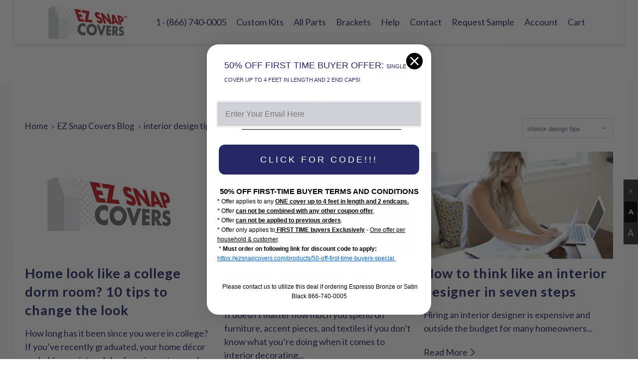

--- FILE ---
content_type: text/html; charset=utf-8
request_url: https://ezsnapcovers.com/blogs/news/tagged/interior-design-tips?page=10
body_size: 64548
content:
<!DOCTYPE html>
<!--[if lt IE 7 ]><html class="ie ie6 no-js" lang="en"> <![endif]-->
<!--[if IE 7 ]><html class="ie ie7 no-js" lang="en"> <![endif]-->
<!--[if IE 8 ]><html class="ie ie8 no-js" lang="en"> <![endif]-->
<!--[if IE 9 ]><html class="ie ie9 no-js" lang="en"> <![endif]-->
<!--[if (gte IE 10)|!(IE)]><!--><html lang="en" class="no-js"> <!--<![endif]-->
  <head>

<script type="text/javascript">
    (function(c,l,a,r,i,t,y){
        c[a]=c[a]||function(){(c[a].q=c[a].q||[]).push(arguments)};
        t=l.createElement(r);t.async=1;t.src="https://www.clarity.ms/tag/"+i;
        y=l.getElementsByTagName(r)[0];y.parentNode.insertBefore(t,y);
    })(window, document, "clarity", "script", "prruajyver");
</script>
 
<meta charset="utf-8">
    <meta http-equiv="cleartype" content="on">
    <meta name="robots" content="index,follow">

    <div id="ctb_placeholder"></div>

    
    <title>EZ Snap Covers Blog Tagged "interior design tips" Page 10</title>

    
    <link rel="canonical" href="https://ezsnapcovers.com/blogs/news/tagged/interior-design-tips?page=10" />


    <!-- Custom Fonts -->
    
      <link href="//fonts.googleapis.com/css?family=.|Lato:light,normal,bold|Lato:light,normal,bold|Lato:light,normal,bold|Lato:light,normal,bold|Lato:light,normal,bold" rel="stylesheet" type="text/css" />
    

    

<meta name="author" content="EZ Snap Covers">
<meta property="og:url" content="https://ezsnapcovers.com/blogs/news/tagged/interior-design-tips?page=10">
<meta property="og:site_name" content="EZ Snap Covers">


  <meta property="og:type" content="article">
  <meta property="og:title" content="EZ Snap Covers Blog">
  
    
    
    
      <meta property="og:image" content="http://ezsnapcovers.com/cdn/shop/articles/EZ-Snap1_e436fefa-4a08-46de-b321-5558811dc415_600x.jpg?v=1523198977">
      <meta property="og:image:secure_url" content="https://ezsnapcovers.com/cdn/shop/articles/EZ-Snap1_e436fefa-4a08-46de-b321-5558811dc415_600x.jpg?v=1523198977">
    
  





<meta name="twitter:card" content="summary">



    
    

    <!-- Mobile Specific Metas -->
    <meta name="HandheldFriendly" content="True">
    <meta name="MobileOptimized" content="320">
    <meta name="viewport" content="width=device-width,initial-scale=1">
    <meta name="theme-color" content="#ffffff">

    <!-- Stylesheets for Parallax 3.3.3 -->
    <link href="//ezsnapcovers.com/cdn/shop/t/10/assets/styles.scss.css?v=56818341668741468421730296205" rel="stylesheet" type="text/css" media="all" />
    <link href="//ezsnapcovers.com/cdn/shop/t/10/assets/global.scss.css?v=32523136227591977111686162200" rel="stylesheet" type="text/css" media="all" />

    
      <link rel="shortcut icon" type="image/x-icon" href="//ezsnapcovers.com/cdn/shop/t/10/assets/favicon.png?v=148718616098839658131580223251">
    

    
        <script>
            document.addEventListener("DOMContentLoaded", function(){
               try {
                   var URL = window.location.href;
                   var htmlTag = "";
                   if(URL.includes("?page=") || URL.includes("&page=") || URL.includes("?sort")){
                       var newURLArray = URL.split("?");
                       var newURL = newURLArray[0];
                       htmlTag = newURL;
                    }
                else{
                    htmlTag = URL;
                }
                var link = document.createElement("link");
                link.rel = "canonical";
                link.href = htmlTag;

                var links = document.getElementsByTagName("link");
                for(var i = 0; i < links.length; i++){
                    if(links[i].hasAttribute("rel")) {
                        if(links[i].getAttribute("rel") === "canonical"){
                            links[i].remove();
                        }      
                    }
                }
                document.getElementsByTagName("head")[0].appendChild(link);
                } catch(error){

                }
            }, false);
        </script>
    

    

    <!-- RWH Scripts Head -->
    <!--<script src="https://ajax.googleapis.com/ajax/libs/jquery/1.12.4/jquery.min.js"></script>-->
    <link rel="stylesheet" href="https://use.fontawesome.com/releases/v5.7.2/css/all.css" integrity="sha384-fnmOCqbTlWIlj8LyTjo7mOUStjsKC4pOpQbqyi7RrhN7udi9RwhKkMHpvLbHG9Sr" crossorigin="anonymous">
    
    <script src="//ezsnapcovers.com/cdn/shop/t/10/assets/app.js?v=75858291545481863371723693417" type="text/javascript"></script>
    <script src="//ezsnapcovers.com/cdn/shop/t/10/assets/global.js?v=180880216319710967121672856372" type="text/javascript"></script>


    <!--[if lte IE 8]>
      <link href="//ezsnapcovers.com/cdn/shop/t/10/assets/ie.css?v=1024305471161636101580223278" rel="stylesheet" type="text/css" media="all" />
      <script src="//ezsnapcovers.com/cdn/shop/t/10/assets/skrollr.ie.js?v=116292453382836155221580223264" type="text/javascript"></script>
    <![endif]-->

    

    <script>window.performance && window.performance.mark && window.performance.mark('shopify.content_for_header.start');</script><meta name="google-site-verification" content="j-MAFp8Qi0Q85L4ba7L56Jm1USKaT1WIi-WB5jLu7iM">
<meta name="facebook-domain-verification" content="2hjl38t95zzuu79nnmqjwgquze8iii">
<meta id="shopify-digital-wallet" name="shopify-digital-wallet" content="/25482170/digital_wallets/dialog">
<meta name="shopify-checkout-api-token" content="0a39752930f7384de020c25d690c2d5d">
<meta id="in-context-paypal-metadata" data-shop-id="25482170" data-venmo-supported="false" data-environment="production" data-locale="en_US" data-paypal-v4="true" data-currency="USD">
<link rel="alternate" type="application/atom+xml" title="Feed" href="/blogs/news/tagged/interior-design-tips.atom" />
<link rel="prev" href="/blogs/news/tagged/interior-design-tips?page=9">
<script async="async" src="/checkouts/internal/preloads.js?locale=en-US"></script>
<link rel="preconnect" href="https://shop.app" crossorigin="anonymous">
<script async="async" src="https://shop.app/checkouts/internal/preloads.js?locale=en-US&shop_id=25482170" crossorigin="anonymous"></script>
<script id="apple-pay-shop-capabilities" type="application/json">{"shopId":25482170,"countryCode":"US","currencyCode":"USD","merchantCapabilities":["supports3DS"],"merchantId":"gid:\/\/shopify\/Shop\/25482170","merchantName":"EZ Snap Covers","requiredBillingContactFields":["postalAddress","email","phone"],"requiredShippingContactFields":["postalAddress","email","phone"],"shippingType":"shipping","supportedNetworks":["visa","masterCard","amex","discover","elo","jcb"],"total":{"type":"pending","label":"EZ Snap Covers","amount":"1.00"},"shopifyPaymentsEnabled":true,"supportsSubscriptions":true}</script>
<script id="shopify-features" type="application/json">{"accessToken":"0a39752930f7384de020c25d690c2d5d","betas":["rich-media-storefront-analytics"],"domain":"ezsnapcovers.com","predictiveSearch":true,"shopId":25482170,"locale":"en"}</script>
<script>var Shopify = Shopify || {};
Shopify.shop = "ezsnapcovers.myshopify.com";
Shopify.locale = "en";
Shopify.currency = {"active":"USD","rate":"1.0"};
Shopify.country = "US";
Shopify.theme = {"name":"TM - EZ Snap Covers 2024","id":78831943723,"schema_name":"Parallax","schema_version":"3.3.3","theme_store_id":688,"role":"main"};
Shopify.theme.handle = "null";
Shopify.theme.style = {"id":null,"handle":null};
Shopify.cdnHost = "ezsnapcovers.com/cdn";
Shopify.routes = Shopify.routes || {};
Shopify.routes.root = "/";</script>
<script type="module">!function(o){(o.Shopify=o.Shopify||{}).modules=!0}(window);</script>
<script>!function(o){function n(){var o=[];function n(){o.push(Array.prototype.slice.apply(arguments))}return n.q=o,n}var t=o.Shopify=o.Shopify||{};t.loadFeatures=n(),t.autoloadFeatures=n()}(window);</script>
<script>
  window.ShopifyPay = window.ShopifyPay || {};
  window.ShopifyPay.apiHost = "shop.app\/pay";
  window.ShopifyPay.redirectState = null;
</script>
<script id="shop-js-analytics" type="application/json">{"pageType":"blog"}</script>
<script defer="defer" async type="module" src="//ezsnapcovers.com/cdn/shopifycloud/shop-js/modules/v2/client.init-shop-cart-sync_DtuiiIyl.en.esm.js"></script>
<script defer="defer" async type="module" src="//ezsnapcovers.com/cdn/shopifycloud/shop-js/modules/v2/chunk.common_CUHEfi5Q.esm.js"></script>
<script type="module">
  await import("//ezsnapcovers.com/cdn/shopifycloud/shop-js/modules/v2/client.init-shop-cart-sync_DtuiiIyl.en.esm.js");
await import("//ezsnapcovers.com/cdn/shopifycloud/shop-js/modules/v2/chunk.common_CUHEfi5Q.esm.js");

  window.Shopify.SignInWithShop?.initShopCartSync?.({"fedCMEnabled":true,"windoidEnabled":true});

</script>
<script>
  window.Shopify = window.Shopify || {};
  if (!window.Shopify.featureAssets) window.Shopify.featureAssets = {};
  window.Shopify.featureAssets['shop-js'] = {"shop-cart-sync":["modules/v2/client.shop-cart-sync_DFoTY42P.en.esm.js","modules/v2/chunk.common_CUHEfi5Q.esm.js"],"init-fed-cm":["modules/v2/client.init-fed-cm_D2UNy1i2.en.esm.js","modules/v2/chunk.common_CUHEfi5Q.esm.js"],"init-shop-email-lookup-coordinator":["modules/v2/client.init-shop-email-lookup-coordinator_BQEe2rDt.en.esm.js","modules/v2/chunk.common_CUHEfi5Q.esm.js"],"shop-cash-offers":["modules/v2/client.shop-cash-offers_3CTtReFF.en.esm.js","modules/v2/chunk.common_CUHEfi5Q.esm.js","modules/v2/chunk.modal_BewljZkx.esm.js"],"shop-button":["modules/v2/client.shop-button_C6oxCjDL.en.esm.js","modules/v2/chunk.common_CUHEfi5Q.esm.js"],"init-windoid":["modules/v2/client.init-windoid_5pix8xhK.en.esm.js","modules/v2/chunk.common_CUHEfi5Q.esm.js"],"avatar":["modules/v2/client.avatar_BTnouDA3.en.esm.js"],"init-shop-cart-sync":["modules/v2/client.init-shop-cart-sync_DtuiiIyl.en.esm.js","modules/v2/chunk.common_CUHEfi5Q.esm.js"],"shop-toast-manager":["modules/v2/client.shop-toast-manager_BYv_8cH1.en.esm.js","modules/v2/chunk.common_CUHEfi5Q.esm.js"],"pay-button":["modules/v2/client.pay-button_FnF9EIkY.en.esm.js","modules/v2/chunk.common_CUHEfi5Q.esm.js"],"shop-login-button":["modules/v2/client.shop-login-button_CH1KUpOf.en.esm.js","modules/v2/chunk.common_CUHEfi5Q.esm.js","modules/v2/chunk.modal_BewljZkx.esm.js"],"init-customer-accounts-sign-up":["modules/v2/client.init-customer-accounts-sign-up_aj7QGgYS.en.esm.js","modules/v2/client.shop-login-button_CH1KUpOf.en.esm.js","modules/v2/chunk.common_CUHEfi5Q.esm.js","modules/v2/chunk.modal_BewljZkx.esm.js"],"init-shop-for-new-customer-accounts":["modules/v2/client.init-shop-for-new-customer-accounts_NbnYRf_7.en.esm.js","modules/v2/client.shop-login-button_CH1KUpOf.en.esm.js","modules/v2/chunk.common_CUHEfi5Q.esm.js","modules/v2/chunk.modal_BewljZkx.esm.js"],"init-customer-accounts":["modules/v2/client.init-customer-accounts_ppedhqCH.en.esm.js","modules/v2/client.shop-login-button_CH1KUpOf.en.esm.js","modules/v2/chunk.common_CUHEfi5Q.esm.js","modules/v2/chunk.modal_BewljZkx.esm.js"],"shop-follow-button":["modules/v2/client.shop-follow-button_CMIBBa6u.en.esm.js","modules/v2/chunk.common_CUHEfi5Q.esm.js","modules/v2/chunk.modal_BewljZkx.esm.js"],"lead-capture":["modules/v2/client.lead-capture_But0hIyf.en.esm.js","modules/v2/chunk.common_CUHEfi5Q.esm.js","modules/v2/chunk.modal_BewljZkx.esm.js"],"checkout-modal":["modules/v2/client.checkout-modal_BBxc70dQ.en.esm.js","modules/v2/chunk.common_CUHEfi5Q.esm.js","modules/v2/chunk.modal_BewljZkx.esm.js"],"shop-login":["modules/v2/client.shop-login_hM3Q17Kl.en.esm.js","modules/v2/chunk.common_CUHEfi5Q.esm.js","modules/v2/chunk.modal_BewljZkx.esm.js"],"payment-terms":["modules/v2/client.payment-terms_CAtGlQYS.en.esm.js","modules/v2/chunk.common_CUHEfi5Q.esm.js","modules/v2/chunk.modal_BewljZkx.esm.js"]};
</script>
<script>(function() {
  var isLoaded = false;
  function asyncLoad() {
    if (isLoaded) return;
    isLoaded = true;
    var urls = ["\/\/staticw2.yotpo.com\/5IUGDJNCVPXSAkVEuci6BkX3t4esi8tfzZhqaLTi\/widget.js?shop=ezsnapcovers.myshopify.com","\/\/staticw2.yotpo.com\/5IUGDJNCVPXSAkVEuci6BkX3t4esi8tfzZhqaLTi\/widget.js?shop=ezsnapcovers.myshopify.com","https:\/\/cdn.shopify.com\/s\/files\/1\/2548\/2170\/t\/10\/assets\/affirmShopify.js?v=1599589830\u0026shop=ezsnapcovers.myshopify.com","https:\/\/loox.io\/widget\/h31znfBPPf\/loox.1674444667077.js?shop=ezsnapcovers.myshopify.com","https:\/\/node1.itoris.com\/dpo\/storefront\/include.js?shop=ezsnapcovers.myshopify.com"];
    for (var i = 0; i < urls.length; i++) {
      var s = document.createElement('script');
      s.type = 'text/javascript';
      s.async = true;
      s.src = urls[i];
      var x = document.getElementsByTagName('script')[0];
      x.parentNode.insertBefore(s, x);
    }
  };
  if(window.attachEvent) {
    window.attachEvent('onload', asyncLoad);
  } else {
    window.addEventListener('load', asyncLoad, false);
  }
})();</script>
<script id="__st">var __st={"a":25482170,"offset":-18000,"reqid":"f4c683d6-013b-4e30-a5bf-1147a4656a53-1766295584","pageurl":"ezsnapcovers.com\/blogs\/news\/tagged\/interior-design-tips?page=10","s":"blogs-5024710699","u":"71f2beb9f14c","p":"blog","rtyp":"blog","rid":5024710699};</script>
<script>window.ShopifyPaypalV4VisibilityTracking = true;</script>
<script id="captcha-bootstrap">!function(){'use strict';const t='contact',e='account',n='new_comment',o=[[t,t],['blogs',n],['comments',n],[t,'customer']],c=[[e,'customer_login'],[e,'guest_login'],[e,'recover_customer_password'],[e,'create_customer']],r=t=>t.map((([t,e])=>`form[action*='/${t}']:not([data-nocaptcha='true']) input[name='form_type'][value='${e}']`)).join(','),a=t=>()=>t?[...document.querySelectorAll(t)].map((t=>t.form)):[];function s(){const t=[...o],e=r(t);return a(e)}const i='password',u='form_key',d=['recaptcha-v3-token','g-recaptcha-response','h-captcha-response',i],f=()=>{try{return window.sessionStorage}catch{return}},m='__shopify_v',_=t=>t.elements[u];function p(t,e,n=!1){try{const o=window.sessionStorage,c=JSON.parse(o.getItem(e)),{data:r}=function(t){const{data:e,action:n}=t;return t[m]||n?{data:e,action:n}:{data:t,action:n}}(c);for(const[e,n]of Object.entries(r))t.elements[e]&&(t.elements[e].value=n);n&&o.removeItem(e)}catch(o){console.error('form repopulation failed',{error:o})}}const l='form_type',E='cptcha';function T(t){t.dataset[E]=!0}const w=window,h=w.document,L='Shopify',v='ce_forms',y='captcha';let A=!1;((t,e)=>{const n=(g='f06e6c50-85a8-45c8-87d0-21a2b65856fe',I='https://cdn.shopify.com/shopifycloud/storefront-forms-hcaptcha/ce_storefront_forms_captcha_hcaptcha.v1.5.2.iife.js',D={infoText:'Protected by hCaptcha',privacyText:'Privacy',termsText:'Terms'},(t,e,n)=>{const o=w[L][v],c=o.bindForm;if(c)return c(t,g,e,D).then(n);var r;o.q.push([[t,g,e,D],n]),r=I,A||(h.body.append(Object.assign(h.createElement('script'),{id:'captcha-provider',async:!0,src:r})),A=!0)});var g,I,D;w[L]=w[L]||{},w[L][v]=w[L][v]||{},w[L][v].q=[],w[L][y]=w[L][y]||{},w[L][y].protect=function(t,e){n(t,void 0,e),T(t)},Object.freeze(w[L][y]),function(t,e,n,w,h,L){const[v,y,A,g]=function(t,e,n){const i=e?o:[],u=t?c:[],d=[...i,...u],f=r(d),m=r(i),_=r(d.filter((([t,e])=>n.includes(e))));return[a(f),a(m),a(_),s()]}(w,h,L),I=t=>{const e=t.target;return e instanceof HTMLFormElement?e:e&&e.form},D=t=>v().includes(t);t.addEventListener('submit',(t=>{const e=I(t);if(!e)return;const n=D(e)&&!e.dataset.hcaptchaBound&&!e.dataset.recaptchaBound,o=_(e),c=g().includes(e)&&(!o||!o.value);(n||c)&&t.preventDefault(),c&&!n&&(function(t){try{if(!f())return;!function(t){const e=f();if(!e)return;const n=_(t);if(!n)return;const o=n.value;o&&e.removeItem(o)}(t);const e=Array.from(Array(32),(()=>Math.random().toString(36)[2])).join('');!function(t,e){_(t)||t.append(Object.assign(document.createElement('input'),{type:'hidden',name:u})),t.elements[u].value=e}(t,e),function(t,e){const n=f();if(!n)return;const o=[...t.querySelectorAll(`input[type='${i}']`)].map((({name:t})=>t)),c=[...d,...o],r={};for(const[a,s]of new FormData(t).entries())c.includes(a)||(r[a]=s);n.setItem(e,JSON.stringify({[m]:1,action:t.action,data:r}))}(t,e)}catch(e){console.error('failed to persist form',e)}}(e),e.submit())}));const S=(t,e)=>{t&&!t.dataset[E]&&(n(t,e.some((e=>e===t))),T(t))};for(const o of['focusin','change'])t.addEventListener(o,(t=>{const e=I(t);D(e)&&S(e,y())}));const B=e.get('form_key'),M=e.get(l),P=B&&M;t.addEventListener('DOMContentLoaded',(()=>{const t=y();if(P)for(const e of t)e.elements[l].value===M&&p(e,B);[...new Set([...A(),...v().filter((t=>'true'===t.dataset.shopifyCaptcha))])].forEach((e=>S(e,t)))}))}(h,new URLSearchParams(w.location.search),n,t,e,['guest_login'])})(!1,!0)}();</script>
<script integrity="sha256-4kQ18oKyAcykRKYeNunJcIwy7WH5gtpwJnB7kiuLZ1E=" data-source-attribution="shopify.loadfeatures" defer="defer" src="//ezsnapcovers.com/cdn/shopifycloud/storefront/assets/storefront/load_feature-a0a9edcb.js" crossorigin="anonymous"></script>
<script crossorigin="anonymous" defer="defer" src="//ezsnapcovers.com/cdn/shopifycloud/storefront/assets/shopify_pay/storefront-65b4c6d7.js?v=20250812"></script>
<script data-source-attribution="shopify.dynamic_checkout.dynamic.init">var Shopify=Shopify||{};Shopify.PaymentButton=Shopify.PaymentButton||{isStorefrontPortableWallets:!0,init:function(){window.Shopify.PaymentButton.init=function(){};var t=document.createElement("script");t.src="https://ezsnapcovers.com/cdn/shopifycloud/portable-wallets/latest/portable-wallets.en.js",t.type="module",document.head.appendChild(t)}};
</script>
<script data-source-attribution="shopify.dynamic_checkout.buyer_consent">
  function portableWalletsHideBuyerConsent(e){var t=document.getElementById("shopify-buyer-consent"),n=document.getElementById("shopify-subscription-policy-button");t&&n&&(t.classList.add("hidden"),t.setAttribute("aria-hidden","true"),n.removeEventListener("click",e))}function portableWalletsShowBuyerConsent(e){var t=document.getElementById("shopify-buyer-consent"),n=document.getElementById("shopify-subscription-policy-button");t&&n&&(t.classList.remove("hidden"),t.removeAttribute("aria-hidden"),n.addEventListener("click",e))}window.Shopify?.PaymentButton&&(window.Shopify.PaymentButton.hideBuyerConsent=portableWalletsHideBuyerConsent,window.Shopify.PaymentButton.showBuyerConsent=portableWalletsShowBuyerConsent);
</script>
<script data-source-attribution="shopify.dynamic_checkout.cart.bootstrap">document.addEventListener("DOMContentLoaded",(function(){function t(){return document.querySelector("shopify-accelerated-checkout-cart, shopify-accelerated-checkout")}if(t())Shopify.PaymentButton.init();else{new MutationObserver((function(e,n){t()&&(Shopify.PaymentButton.init(),n.disconnect())})).observe(document.body,{childList:!0,subtree:!0})}}));
</script>
<link id="shopify-accelerated-checkout-styles" rel="stylesheet" media="screen" href="https://ezsnapcovers.com/cdn/shopifycloud/portable-wallets/latest/accelerated-checkout-backwards-compat.css" crossorigin="anonymous">
<style id="shopify-accelerated-checkout-cart">
        #shopify-buyer-consent {
  margin-top: 1em;
  display: inline-block;
  width: 100%;
}

#shopify-buyer-consent.hidden {
  display: none;
}

#shopify-subscription-policy-button {
  background: none;
  border: none;
  padding: 0;
  text-decoration: underline;
  font-size: inherit;
  cursor: pointer;
}

#shopify-subscription-policy-button::before {
  box-shadow: none;
}

      </style>

<script>window.performance && window.performance.mark && window.performance.mark('shopify.content_for_header.end');</script>
<script>window.BOLD = window.BOLD || {};
    window.BOLD.common = window.BOLD.common || {};
    window.BOLD.common.Shopify = window.BOLD.common.Shopify || {};
    window.BOLD.common.Shopify.shop = {
      domain: 'ezsnapcovers.com',
      permanent_domain: 'ezsnapcovers.myshopify.com',
      url: 'https://ezsnapcovers.com',
      secure_url: 'https://ezsnapcovers.com',
      money_format: "${{amount}}",
      currency: "USD"
    };
    window.BOLD.common.Shopify.customer = {
      id: null,
      tags: null,
    };
    window.BOLD.common.Shopify.cart = {"note":null,"attributes":{},"original_total_price":0,"total_price":0,"total_discount":0,"total_weight":0.0,"item_count":0,"items":[],"requires_shipping":false,"currency":"USD","items_subtotal_price":0,"cart_level_discount_applications":[],"checkout_charge_amount":0};
    window.BOLD.common.template = 'blog';window.BOLD.common.Shopify.formatMoney = function(money, format) {
        function n(t, e) {
            return "undefined" == typeof t ? e : t
        }
        function r(t, e, r, i) {
            if (e = n(e, 2),
                r = n(r, ","),
                i = n(i, "."),
            isNaN(t) || null == t)
                return 0;
            t = (t / 100).toFixed(e);
            var o = t.split(".")
                , a = o[0].replace(/(\d)(?=(\d\d\d)+(?!\d))/g, "$1" + r)
                , s = o[1] ? i + o[1] : "";
            return a + s
        }
        "string" == typeof money && (money = money.replace(".", ""));
        var i = ""
            , o = /\{\{\s*(\w+)\s*\}\}/
            , a = format || window.BOLD.common.Shopify.shop.money_format || window.Shopify.money_format || "$ {{ amount }}";
        switch (a.match(o)[1]) {
            case "amount":
                i = r(money, 2, ",", ".");
                break;
            case "amount_no_decimals":
                i = r(money, 0, ",", ".");
                break;
            case "amount_with_comma_separator":
                i = r(money, 2, ".", ",");
                break;
            case "amount_no_decimals_with_comma_separator":
                i = r(money, 0, ".", ",");
                break;
            case "amount_with_space_separator":
                i = r(money, 2, " ", ",");
                break;
            case "amount_no_decimals_with_space_separator":
                i = r(money, 0, " ", ",");
                break;
            case "amount_with_apostrophe_separator":
                i = r(money, 2, "'", ".");
                break;
        }
        return a.replace(o, i);
    };
    window.BOLD.common.Shopify.saveProduct = function (handle, product) {
      if (typeof handle === 'string' && typeof window.BOLD.common.Shopify.products[handle] === 'undefined') {
        if (typeof product === 'number') {
          window.BOLD.common.Shopify.handles[product] = handle;
          product = { id: product };
        }
        window.BOLD.common.Shopify.products[handle] = product;
      }
    };
    window.BOLD.common.Shopify.saveVariant = function (variant_id, variant) {
      if (typeof variant_id === 'number' && typeof window.BOLD.common.Shopify.variants[variant_id] === 'undefined') {
        window.BOLD.common.Shopify.variants[variant_id] = variant;
      }
    };window.BOLD.common.Shopify.products = window.BOLD.common.Shopify.products || {};
    window.BOLD.common.Shopify.variants = window.BOLD.common.Shopify.variants || {};
    window.BOLD.common.Shopify.handles = window.BOLD.common.Shopify.handles || {};window.BOLD.common.Shopify.saveProduct(null, null);window.BOLD.apps_installed = {"Product Builder":1,"Product Options":2} || {};window.BOLD.common.Shopify.metafields = window.BOLD.common.Shopify.metafields || {};window.BOLD.common.Shopify.metafields["bold_rp"] = {};window.BOLD.common.Shopify.metafields["bold_csp_defaults"] = {};window.BOLD.common.cacheParams = window.BOLD.common.cacheParams || {};
</script>

<script>
    window.BOLD.common.cacheParams.options = 1765739465;
</script>
<link href="//ezsnapcovers.com/cdn/shop/t/10/assets/bold-options.css?v=182799726271671482371580223249" rel="stylesheet" type="text/css" media="all" />
<script defer src="https://options.shopapps.site/js/options.js"></script><script>var BOLD = BOLD || {};
    BOLD.products = BOLD.products || {};
    BOLD.variant_lookup = BOLD.variant_lookup || {};BOLD.products[null] ={"id":null,"title":null,"handle":null,"description":null,"published_at":"T","created_at":"T","vendor":null,"type":null,"tags":null,"price":"NaN","price_min":"NaN","price_max":"NaN","price_varies":false,"compare_at_price":"NaN","compare_at_price_min":"NaN","compare_at_price_max":"NaN","compare_at_price_varies":false,"all_variant_ids":[],"variants":[],"available":false,"images":null,"featured_image":null,"options":null,"url":null}</script><link href="//ezsnapcovers.com/cdn/shop/t/10/assets/bold.css?v=113952964500555729461580223249" rel="stylesheet" type="text/css" media="all" />

<!-- RWH Studios Styles -->
    <link href="//ezsnapcovers.com/cdn/shop/t/10/assets/custom.scss.css?v=18720033971281409501730296205" rel="stylesheet" type="text/css" media="all" />
    <link href="//ezsnapcovers.com/cdn/shop/t/10/assets/testing.scss.css?v=126248792210529490371684951258" rel="stylesheet" type="text/css" media="all" />
    
    
<!-- Global site tag (gtag.js) - Google AdWords: 830792256 -->

<!-- Global site tag (gtag.js) - Google Ads: AW-1000689732 -->
    <script async src="https://www.googletagmanager.com/gtag/js?id=AW-1000689732"></script>
    <script>
      window.dataLayer = window.dataLayer || [];
      function gtag() { dataLayer.push(arguments); }
      gtag('js', new Date());
      //gtag('config', 'GT-5R3VBXSG')
      gtag('config', 'AW-1000689732'); // Google Ads Conversion ID
      gtag('consent', 'default', {
        'ad_storage': 'granted',
        'ad_user_data': 'granted',
        'ad_personalization': 'granted',
        'analytics_storage': 'granted'
      });
    </script>

    <meta name="facebook-domain-verification" content="lwvufxls61zgbx6nc1edhd138cp6u5" />
    <meta name="google-site-verification" content="jWq9XYt-s1Uqc412KCtq1yeW_AKOZ0Cd9QuFUZQ0BMQ" />
    <meta name="google-site-verification" content="hBfqhCUr1aq2NrlkaDOjeaS7coeD0pZup_yGtO5CbYs" />
    <meta name="google-site-verification" content="cXhWYb_XTsR-rd5LsJwwZWEMBuftLIAvybh_Sa5s1jk" />
    <meta name="google-site-verification" content="Pw0qYfToUVkkfQ2HQwvYPpV4bARCYPtRhv36Im-wMNk" />
    <meta name="google-site-verification" content="j-MAFp8Qi0Q85L4ba7L56Jm1USKaT1WIi-WB5jLu7iM" />
    
<script>(function(w,d,t,r,u){var f,n,i;w[u]=w[u]||[],f=function(){var o={ti:"25020978"};o.q=w[u],w[u]=new UET(o),w[u].push("pageLoad")},n=d.createElement(t),n.src=r,n.async=1,n.onload=n.onreadystatechange=function(){var s=this.readyState;s&&s!=="loaded"&&s!=="complete"||(f(),n.onload=n.onreadystatechange=null)},i=d.getElementsByTagName(t)[0],i.parentNode.insertBefore(n,i)})(window,document,"script","//bat.bing.com/bat.js","uetq");</script>
    
<script type="text/javascript">(function e(){var e=document.createElement("script");e.type="text/javascript",e.async=true,e.src="//staticw2.yotpo.com/5IUGDJNCVPXSAkVEuci6BkX3t4esi8tfzZhqaLTi/widget.js";var t=document.getElementsByTagName("script")[0];t.parentNode.insertBefore(e,t)})();</script>
    
<meta name="facebook-domain-verification" content="2hjl38t95zzuu79nnmqjwgquze8iii" />

<script>var loox_global_hash = '1766238594403';</script><style>.loox-reviews-default { max-width: 1200px; margin: 0 auto; }.loox-rating .loox-icon { color:#d90909; }
:root { --lxs-rating-icon-color: #d90909; }</style>

  



    

    
  
<!-- BEGIN app block: shopify://apps/ecomposer-builder/blocks/app-embed/a0fc26e1-7741-4773-8b27-39389b4fb4a0 --><!-- DNS Prefetch & Preconnect -->
<link rel="preconnect" href="https://cdn.ecomposer.app" crossorigin>
<link rel="dns-prefetch" href="https://cdn.ecomposer.app">

<link rel="prefetch" href="https://cdn.ecomposer.app/vendors/css/ecom-swiper@11.css" as="style">
<link rel="prefetch" href="https://cdn.ecomposer.app/vendors/js/ecom-swiper@11.0.5.js" as="script">
<link rel="prefetch" href="https://cdn.ecomposer.app/vendors/js/ecom_modal.js" as="script">

<!-- Global CSS --><!--ECOM-EMBED-->
  <style id="ecom-global-css" class="ecom-global-css">/**ECOM-INSERT-CSS**/.ecom-section > div.core__row--columns{max-width: 1200px;}.ecom-column>div.core__column--wrapper{padding: 20px;}div.core__blocks--body>div.ecom-block.elmspace:not(:first-child){margin-top: 20px;}:root{--ecom-global-container-width:1200px;--ecom-global-colunm-gap:20px;--ecom-global-elements-space:20px;--ecom-global-colors-primary:#ffffff;--ecom-global-colors-secondary:#ffffff;--ecom-global-colors-text:#ffffff;--ecom-global-colors-accent:#ffffff;--ecom-global-typography-h1-font-weight:600;--ecom-global-typography-h1-font-size:60px;--ecom-global-typography-h2-font-weight:600;--ecom-global-typography-h2-font-size:60px;--ecom-global-typography-h2-line-height:72px;--ecom-global-typography-h2-letter-spacing:0.15em;--ecom-global-typography-h3-font-weight:900;--ecom-global-typography-h3-font-size:48px;--ecom-global-typography-h3-line-height:37px;--ecom-global-typography-h3-letter-spacing:0.05em;--ecom-global-typography-h4-font-weight:900;--ecom-global-typography-h4-font-size:36px;--ecom-global-typography-h4-line-height:44px;--ecom-global-typography-h4-letter-spacing:-0.02em;--ecom-global-typography-h5-font-weight:600;--ecom-global-typography-h5-font-size:20px;--ecom-global-typography-h6-font-weight:900;--ecom-global-typography-h6-font-size:22px;--ecom-global-typography-h6-line-height:39px;--ecom-global-typography-h7-font-weight:400;--ecom-global-typography-h7-font-size:16px;}</style>
  <!--/ECOM-EMBED--><!-- Custom CSS & JS --><style id="ecom-custom-css"></style><script id="ecom-custom-js" async></script><!-- Open Graph Meta Tags for Pages --><!-- Critical Inline Styles -->
<style class="ecom-theme-helper">.ecom-animation{opacity:0}.ecom-animation.animate,.ecom-animation.ecom-animated{opacity:1}.ecom-cart-popup{display:grid;position:fixed;inset:0;z-index:9999999;align-content:center;padding:5px;justify-content:center;align-items:center;justify-items:center}.ecom-cart-popup::before{content:' ';position:absolute;background:#e5e5e5b3;inset:0}.ecom-ajax-loading{cursor:not-allowed;pointer-events:none;opacity:.6}#ecom-toast{visibility:hidden;max-width:50px;height:60px;margin:auto;background-color:#333;color:#fff;text-align:center;border-radius:2px;position:fixed;z-index:1;left:0;right:0;bottom:30px;font-size:17px;display:grid;grid-template-columns:50px auto;align-items:center;justify-content:start;align-content:center;justify-items:start}#ecom-toast.ecom-toast-show{visibility:visible;animation:ecomFadein .5s,ecomExpand .5s .5s,ecomStay 3s 1s,ecomShrink .5s 4s,ecomFadeout .5s 4.5s}#ecom-toast #ecom-toast-icon{width:50px;height:100%;box-sizing:border-box;background-color:#111;color:#fff;padding:5px}#ecom-toast .ecom-toast-icon-svg{width:100%;height:100%;position:relative;vertical-align:middle;margin:auto;text-align:center}#ecom-toast #ecom-toast-desc{color:#fff;padding:16px;overflow:hidden;white-space:nowrap}@media(max-width:768px){#ecom-toast #ecom-toast-desc{white-space:normal;min-width:250px}#ecom-toast{height:auto;min-height:60px}}.ecom__column-full-height{height:100%}@keyframes ecomFadein{from{bottom:0;opacity:0}to{bottom:30px;opacity:1}}@keyframes ecomExpand{from{min-width:50px}to{min-width:var(--ecom-max-width)}}@keyframes ecomStay{from{min-width:var(--ecom-max-width)}to{min-width:var(--ecom-max-width)}}@keyframes ecomShrink{from{min-width:var(--ecom-max-width)}to{min-width:50px}}@keyframes ecomFadeout{from{bottom:30px;opacity:1}to{bottom:60px;opacity:0}}</style>


<!-- EComposer Config Script -->
<script id="ecom-theme-helpers" async>
window.EComposer=window.EComposer||{};(function(){if(!this.configs)this.configs={};this.configs={"custom_code":{"enable_jquery":true,"custom_css":"","custom_js":""},"instagram":null};this.configs.ajax_cart={"enable":true,"note":true,"checkout_color":"#ffffff","checkout_color_hover":"#ffffff","continue_color":"#ffffff","continue_color_hover":"#ffffff","border_radius":{"top":"3px","left":"3px","bottom":"3px","right":"3px"},"width":"250px","spacing":{"margin":{"top":"5px"},"padding":{"right":"24px","left":"24px","top":"12px","bottom":"12px"}},"continue_label":"Continue shopping","checkout_label":"Checkout","font_button":{"font-size":"14px","font-weight":"400","line-height":"20px"},"typo_button":"font-size:14px;font-weight:400;line-height:20px;","design":"design_2","button_list":[{"type":"continue","settings":{"continue_background_type_color":{"classic":{"background-color":"#ffffff"},"native":["background: #ffffff"]},"continue_color_hover":"#ffffff","continue_color":"#000000","continue_label":"Continue shopping"}},{"type":"checkout","settings":{"checkout_color":"#ffffff","checkout_background_type_color":{"classic":{"background-color":"#000000"},"native":["background: #000000"]},"checkout_label":"Checkout","use_terms":true}}]};this.customer=false;this.proxy_path='/apps/ecomposer-visual-page-builder';
this.popupScriptUrl='https://cdn.shopify.com/extensions/019b200c-ceec-7ac9-af95-28c32fd62de8/ecomposer-94/assets/ecom_popup.js';
this.routes={domain:'https://ezsnapcovers.com',root_url:'/',collections_url:'/collections',all_products_collection_url:'/collections/all',cart_url:'/cart',cart_add_url:'/cart/add',cart_change_url:'/cart/change',cart_clear_url:'/cart/clear',cart_update_url:'/cart/update',product_recommendations_url:'/recommendations/products'};
this.queryParams={};
if(window.location.search.length){new URLSearchParams(window.location.search).forEach((value,key)=>{this.queryParams[key]=value})}
this.money_format="${{amount}}";
this.money_with_currency_format="${{amount}} USD";
this.currencyCodeEnabled=null;this.abTestingData = [];this.formatMoney=function(t,e){const r=this.currencyCodeEnabled?this.money_with_currency_format:this.money_format;function a(t,e){return void 0===t?e:t}function o(t,e,r,o){if(e=a(e,2),r=a(r,","),o=a(o,"."),isNaN(t)||null==t)return 0;var n=(t=(t/100).toFixed(e)).split(".");return n[0].replace(/(\d)(?=(\d\d\d)+(?!\d))/g,"$1"+r)+(n[1]?o+n[1]:"")}"string"==typeof t&&(t=t.replace(".",""));var n="",i=/\{\{\s*(\w+)\s*\}\}/,s=e||r;switch(s.match(i)[1]){case"amount":n=o(t,2);break;case"amount_no_decimals":n=o(t,0);break;case"amount_with_comma_separator":n=o(t,2,".",",");break;case"amount_with_space_separator":n=o(t,2," ",",");break;case"amount_with_period_and_space_separator":n=o(t,2," ",".");break;case"amount_no_decimals_with_comma_separator":n=o(t,0,".",",");break;case"amount_no_decimals_with_space_separator":n=o(t,0," ");break;case"amount_with_apostrophe_separator":n=o(t,2,"'",".")}return s.replace(i,n)};
this.resizeImage=function(t,e){try{if(!e||"original"==e||"full"==e||"master"==e)return t;if(-1!==t.indexOf("cdn.shopify.com")||-1!==t.indexOf("/cdn/shop/")){var r=t.match(/\.(jpg|jpeg|gif|png|bmp|bitmap|tiff|tif|webp)((\#[0-9a-z\-]+)?(\?v=.*)?)?$/gim);if(null==r)return null;var a=t.split(r[0]),o=r[0];return a[0]+"_"+e+o}}catch(r){return t}return t};
this.getProduct=function(t){if(!t)return!1;let e=("/"===this.routes.root_url?"":this.routes.root_url)+"/products/"+t+".js?shop="+Shopify.shop;return window.ECOM_LIVE&&(e="/shop/builder/ajax/ecom-proxy/products/"+t+"?shop="+Shopify.shop),window.fetch(e,{headers:{"Content-Type":"application/json"}}).then(t=>t.ok?t.json():false)};
const u=new URLSearchParams(window.location.search);if(u.has("ecom-redirect")){const r=u.get("ecom-redirect");if(r){let d;try{d=decodeURIComponent(r)}catch{return}d=d.trim().replace(/[\r\n\t]/g,"");if(d.length>2e3)return;const p=["javascript:","data:","vbscript:","file:","ftp:","mailto:","tel:","sms:","chrome:","chrome-extension:","moz-extension:","ms-browser-extension:"],l=d.toLowerCase();for(const o of p)if(l.includes(o))return;const x=[/<script/i,/<\/script/i,/javascript:/i,/vbscript:/i,/onload=/i,/onerror=/i,/onclick=/i,/onmouseover=/i,/onfocus=/i,/onblur=/i,/onsubmit=/i,/onchange=/i,/alert\s*\(/i,/confirm\s*\(/i,/prompt\s*\(/i,/document\./i,/window\./i,/eval\s*\(/i];for(const t of x)if(t.test(d))return;if(d.startsWith("/")&&!d.startsWith("//")){if(!/^[a-zA-Z0-9\-._~:/?#[\]@!$&'()*+,;=%]+$/.test(d))return;if(d.includes("../")||d.includes("./"))return;window.location.href=d;return}if(!d.includes("://")&&!d.startsWith("//")){if(!/^[a-zA-Z0-9\-._~:/?#[\]@!$&'()*+,;=%]+$/.test(d))return;if(d.includes("../")||d.includes("./"))return;window.location.href="/"+d;return}let n;try{n=new URL(d)}catch{return}if(!["http:","https:"].includes(n.protocol))return;if(n.port&&(parseInt(n.port)<1||parseInt(n.port)>65535))return;const a=[window.location.hostname];if(a.includes(n.hostname)&&(n.href===d||n.toString()===d))window.location.href=d}}
}).bind(window.EComposer)();
if(window.Shopify&&window.Shopify.designMode&&window.top&&window.top.opener){window.addEventListener("load",function(){window.top.opener.postMessage({action:"ecomposer:loaded"},"*")})}
</script>

<!-- Quickview Script -->
<script id="ecom-theme-quickview" async>
window.EComposer=window.EComposer||{};(function(){this.initQuickview=function(){var enable_qv=false;const qv_wrapper_script=document.querySelector('#ecom-quickview-template-html');if(!qv_wrapper_script)return;const ecom_quickview=document.createElement('div');ecom_quickview.classList.add('ecom-quickview');ecom_quickview.innerHTML=qv_wrapper_script.innerHTML;document.body.prepend(ecom_quickview);const qv_wrapper=ecom_quickview.querySelector('.ecom-quickview__wrapper');const ecomQuickview=function(e){let t=qv_wrapper.querySelector(".ecom-quickview__content-data");if(t){let i=document.createRange().createContextualFragment(e);t.innerHTML="",t.append(i),qv_wrapper.classList.add("ecom-open");let c=new CustomEvent("ecom:quickview:init",{detail:{wrapper:qv_wrapper}});document.dispatchEvent(c),setTimeout(function(){qv_wrapper.classList.add("ecom-display")},500),closeQuickview(t)}},closeQuickview=function(e){let t=qv_wrapper.querySelector(".ecom-quickview__close-btn"),i=qv_wrapper.querySelector(".ecom-quickview__content");function c(t){let o=t.target;do{if(o==i||o&&o.classList&&o.classList.contains("ecom-modal"))return;o=o.parentNode}while(o);o!=i&&(qv_wrapper.classList.add("ecom-remove"),qv_wrapper.classList.remove("ecom-open","ecom-display","ecom-remove"),setTimeout(function(){e.innerHTML=""},300),document.removeEventListener("click",c),document.removeEventListener("keydown",n))}function n(t){(t.isComposing||27===t.keyCode)&&(qv_wrapper.classList.add("ecom-remove"),qv_wrapper.classList.remove("ecom-open","ecom-display","ecom-remove"),setTimeout(function(){e.innerHTML=""},300),document.removeEventListener("keydown",n),document.removeEventListener("click",c))}t&&t.addEventListener("click",function(t){t.preventDefault(),document.removeEventListener("click",c),document.removeEventListener("keydown",n),qv_wrapper.classList.add("ecom-remove"),qv_wrapper.classList.remove("ecom-open","ecom-display","ecom-remove"),setTimeout(function(){e.innerHTML=""},300)}),document.addEventListener("click",c),document.addEventListener("keydown",n)};function quickViewHandler(e){e&&e.preventDefault();let t=this;t.classList&&t.classList.add("ecom-loading");let i=t.classList?t.getAttribute("href"):window.location.pathname;if(i){if(window.location.search.includes("ecom_template_id")){let c=new URLSearchParams(location.search);i=window.location.pathname+"?section_id="+c.get("ecom_template_id")}else i+=(i.includes("?")?"&":"?")+"section_id=ecom-default-template-quickview";fetch(i).then(function(e){return 200==e.status?e.text():window.document.querySelector("#admin-bar-iframe")?(404==e.status?alert("Please create Ecomposer quickview template first!"):alert("Have some problem with quickview!"),t.classList&&t.classList.remove("ecom-loading"),!1):void window.open(new URL(i).pathname,"_blank")}).then(function(e){e&&(ecomQuickview(e),setTimeout(function(){t.classList&&t.classList.remove("ecom-loading")},300))}).catch(function(e){})}}
if(window.location.search.includes('ecom_template_id')){setTimeout(quickViewHandler,1000)}
if(enable_qv){const qv_buttons=document.querySelectorAll('.ecom-product-quickview');if(qv_buttons.length>0){qv_buttons.forEach(function(button,index){button.addEventListener('click',quickViewHandler)})}}
}}).bind(window.EComposer)();
</script>

<!-- Quickview Template -->
<script type="text/template" id="ecom-quickview-template-html">
<div class="ecom-quickview__wrapper ecom-dn"><div class="ecom-quickview__container"><div class="ecom-quickview__content"><div class="ecom-quickview__content-inner"><div class="ecom-quickview__content-data"></div></div><span class="ecom-quickview__close-btn"><svg version="1.1" xmlns="http://www.w3.org/2000/svg" width="32" height="32" viewBox="0 0 32 32"><path d="M10.722 9.969l-0.754 0.754 5.278 5.278-5.253 5.253 0.754 0.754 5.253-5.253 5.253 5.253 0.754-0.754-5.253-5.253 5.278-5.278-0.754-0.754-5.278 5.278z" fill="#000000"></path></svg></span></div></div></div>
</script>

<!-- Quickview Styles -->
<style class="ecom-theme-quickview">.ecom-quickview .ecom-animation{opacity:1}.ecom-quickview__wrapper{opacity:0;display:none;pointer-events:none}.ecom-quickview__wrapper.ecom-open{position:fixed;top:0;left:0;right:0;bottom:0;display:block;pointer-events:auto;z-index:100000;outline:0!important;-webkit-backface-visibility:hidden;opacity:1;transition:all .1s}.ecom-quickview__container{text-align:center;position:absolute;width:100%;height:100%;left:0;top:0;padding:0 8px;box-sizing:border-box;opacity:0;background-color:rgba(0,0,0,.8);transition:opacity .1s}.ecom-quickview__container:before{content:"";display:inline-block;height:100%;vertical-align:middle}.ecom-quickview__wrapper.ecom-display .ecom-quickview__content{visibility:visible;opacity:1;transform:none}.ecom-quickview__content{position:relative;display:inline-block;opacity:0;visibility:hidden;transition:transform .1s,opacity .1s;transform:translateX(-100px)}.ecom-quickview__content-inner{position:relative;display:inline-block;vertical-align:middle;margin:0 auto;text-align:left;z-index:999;overflow-y:auto;max-height:80vh}.ecom-quickview__content-data>.shopify-section{margin:0 auto;max-width:980px;overflow:hidden;position:relative;background-color:#fff;opacity:0}.ecom-quickview__wrapper.ecom-display .ecom-quickview__content-data>.shopify-section{opacity:1;transform:none}.ecom-quickview__wrapper.ecom-display .ecom-quickview__container{opacity:1}.ecom-quickview__wrapper.ecom-remove #shopify-section-ecom-default-template-quickview{opacity:0;transform:translateX(100px)}.ecom-quickview__close-btn{position:fixed!important;top:0;right:0;transform:none;background-color:transparent;color:#000;opacity:0;width:40px;height:40px;transition:.25s;z-index:9999;stroke:#fff}.ecom-quickview__wrapper.ecom-display .ecom-quickview__close-btn{opacity:1}.ecom-quickview__close-btn:hover{cursor:pointer}@media screen and (max-width:1024px){.ecom-quickview__content{position:absolute;inset:0;margin:50px 15px;display:flex}.ecom-quickview__close-btn{right:0}}.ecom-toast-icon-info{display:none}.ecom-toast-error .ecom-toast-icon-info{display:inline!important}.ecom-toast-error .ecom-toast-icon-success{display:none!important}.ecom-toast-icon-success{fill:#fff;width:35px}</style>

<!-- Toast Template -->
<script type="text/template" id="ecom-template-html"><!-- BEGIN app snippet: ecom-toast --><div id="ecom-toast"><div id="ecom-toast-icon"><svg xmlns="http://www.w3.org/2000/svg" class="ecom-toast-icon-svg ecom-toast-icon-info" fill="none" viewBox="0 0 24 24" stroke="currentColor"><path stroke-linecap="round" stroke-linejoin="round" stroke-width="2" d="M13 16h-1v-4h-1m1-4h.01M21 12a9 9 0 11-18 0 9 9 0 0118 0z"/></svg>
<svg class="ecom-toast-icon-svg ecom-toast-icon-success" xmlns="http://www.w3.org/2000/svg" viewBox="0 0 512 512"><path d="M256 8C119 8 8 119 8 256s111 248 248 248 248-111 248-248S393 8 256 8zm0 48c110.5 0 200 89.5 200 200 0 110.5-89.5 200-200 200-110.5 0-200-89.5-200-200 0-110.5 89.5-200 200-200m140.2 130.3l-22.5-22.7c-4.7-4.7-12.3-4.7-17-.1L215.3 303.7l-59.8-60.3c-4.7-4.7-12.3-4.7-17-.1l-22.7 22.5c-4.7 4.7-4.7 12.3-.1 17l90.8 91.5c4.7 4.7 12.3 4.7 17 .1l172.6-171.2c4.7-4.7 4.7-12.3 .1-17z"/></svg>
</div><div id="ecom-toast-desc"></div></div><!-- END app snippet --></script><!-- END app block --><!-- BEGIN app block: shopify://apps/helium-customer-fields/blocks/app-embed/bab58598-3e6a-4377-aaaa-97189b15f131 -->







































<script>
  if ('CF' in window) {
    window.CF.appEmbedEnabled = true;
  } else {
    window.CF = {
      appEmbedEnabled: true,
    };
  }

  window.CF.editAccountFormId = "";
  window.CF.registrationFormId = "";
</script>

<!-- BEGIN app snippet: patch-registration-links -->







































<script>
  function patchRegistrationLinks() {
    const PATCHABLE_LINKS_SELECTOR = 'a[href*="/account/register"]';

    const search = new URLSearchParams(window.location.search);
    const checkoutUrl = search.get('checkout_url');
    const returnUrl = search.get('return_url');

    const redirectUrl = checkoutUrl || returnUrl;
    if (!redirectUrl) return;

    const registrationLinks = Array.from(document.querySelectorAll(PATCHABLE_LINKS_SELECTOR));
    registrationLinks.forEach(link => {
      const url = new URL(link.href);

      url.searchParams.set('return_url', redirectUrl);

      link.href = url.href;
    });
  }

  if (['complete', 'interactive', 'loaded'].includes(document.readyState)) {
    patchRegistrationLinks();
  } else {
    document.addEventListener('DOMContentLoaded', () => patchRegistrationLinks());
  }
</script><!-- END app snippet -->
<!-- BEGIN app snippet: patch-login-grecaptcha-conflict -->







































<script>
  // Fixes a problem where both grecaptcha and hcaptcha response fields are included in the /account/login form submission
  // resulting in a 404 on the /challenge page.
  // This is caused by our triggerShopifyRecaptchaLoad function in initialize-forms.liquid.ejs
  // The fix itself just removes the unnecessary g-recaptcha-response input

  function patchLoginGrecaptchaConflict() {
    Array.from(document.querySelectorAll('form')).forEach(form => {
      form.addEventListener('submit', e => {
        const grecaptchaResponse = form.querySelector('[name="g-recaptcha-response"]');
        const hcaptchaResponse = form.querySelector('[name="h-captcha-response"]');

        if (grecaptchaResponse && hcaptchaResponse) {
          // Can't use both. Only keep hcaptcha response field.
          grecaptchaResponse.parentElement.removeChild(grecaptchaResponse);
        }
      })
    })
  }

  if (['complete', 'interactive', 'loaded'].includes(document.readyState)) {
    patchLoginGrecaptchaConflict();
  } else {
    document.addEventListener('DOMContentLoaded', () => patchLoginGrecaptchaConflict());
  }
</script><!-- END app snippet -->
<!-- BEGIN app snippet: embed-data -->


























































<script>
  window.CF.version = "5.1.2";
  window.CF.environment = 
  {
  
  "domain": "ezsnapcovers.myshopify.com",
  "servicesToken": "1766295584:e94972a4eb62fed36057387b6633b7a791e81ff204421aa97383b40e8c019330",
  "baseApiUrl": "https:\/\/app.customerfields.com",
  "captchaSiteKey": "6Lf3tDMrAAAAANJTWUZ8I8BfPaxKMTSJLENqeG2K",
  "captchaEnabled": true,
  "proxyPath": "\/tools\/customr",
  "countries": [{"name":"Afghanistan","code":"AF"},{"name":"Åland Islands","code":"AX"},{"name":"Albania","code":"AL"},{"name":"Algeria","code":"DZ"},{"name":"Andorra","code":"AD"},{"name":"Angola","code":"AO"},{"name":"Anguilla","code":"AI"},{"name":"Antigua \u0026 Barbuda","code":"AG"},{"name":"Argentina","code":"AR","provinces":[{"name":"Buenos Aires Province","code":"B"},{"name":"Catamarca","code":"K"},{"name":"Chaco","code":"H"},{"name":"Chubut","code":"U"},{"name":"Buenos Aires (Autonomous City)","code":"C"},{"name":"Córdoba","code":"X"},{"name":"Corrientes","code":"W"},{"name":"Entre Ríos","code":"E"},{"name":"Formosa","code":"P"},{"name":"Jujuy","code":"Y"},{"name":"La Pampa","code":"L"},{"name":"La Rioja","code":"F"},{"name":"Mendoza","code":"M"},{"name":"Misiones","code":"N"},{"name":"Neuquén","code":"Q"},{"name":"Río Negro","code":"R"},{"name":"Salta","code":"A"},{"name":"San Juan","code":"J"},{"name":"San Luis","code":"D"},{"name":"Santa Cruz","code":"Z"},{"name":"Santa Fe","code":"S"},{"name":"Santiago del Estero","code":"G"},{"name":"Tierra del Fuego","code":"V"},{"name":"Tucumán","code":"T"}]},{"name":"Armenia","code":"AM"},{"name":"Aruba","code":"AW"},{"name":"Ascension Island","code":"AC"},{"name":"Australia","code":"AU","provinces":[{"name":"Australian Capital Territory","code":"ACT"},{"name":"New South Wales","code":"NSW"},{"name":"Northern Territory","code":"NT"},{"name":"Queensland","code":"QLD"},{"name":"South Australia","code":"SA"},{"name":"Tasmania","code":"TAS"},{"name":"Victoria","code":"VIC"},{"name":"Western Australia","code":"WA"}]},{"name":"Austria","code":"AT"},{"name":"Azerbaijan","code":"AZ"},{"name":"Bahamas","code":"BS"},{"name":"Bahrain","code":"BH"},{"name":"Bangladesh","code":"BD"},{"name":"Barbados","code":"BB"},{"name":"Belarus","code":"BY"},{"name":"Belgium","code":"BE"},{"name":"Belize","code":"BZ"},{"name":"Benin","code":"BJ"},{"name":"Bermuda","code":"BM"},{"name":"Bhutan","code":"BT"},{"name":"Bolivia","code":"BO"},{"name":"Bosnia \u0026 Herzegovina","code":"BA"},{"name":"Botswana","code":"BW"},{"name":"Brazil","code":"BR","provinces":[{"name":"Acre","code":"AC"},{"name":"Alagoas","code":"AL"},{"name":"Amapá","code":"AP"},{"name":"Amazonas","code":"AM"},{"name":"Bahia","code":"BA"},{"name":"Ceará","code":"CE"},{"name":"Federal District","code":"DF"},{"name":"Espírito Santo","code":"ES"},{"name":"Goiás","code":"GO"},{"name":"Maranhão","code":"MA"},{"name":"Mato Grosso","code":"MT"},{"name":"Mato Grosso do Sul","code":"MS"},{"name":"Minas Gerais","code":"MG"},{"name":"Pará","code":"PA"},{"name":"Paraíba","code":"PB"},{"name":"Paraná","code":"PR"},{"name":"Pernambuco","code":"PE"},{"name":"Piauí","code":"PI"},{"name":"Rio Grande do Norte","code":"RN"},{"name":"Rio Grande do Sul","code":"RS"},{"name":"Rio de Janeiro","code":"RJ"},{"name":"Rondônia","code":"RO"},{"name":"Roraima","code":"RR"},{"name":"Santa Catarina","code":"SC"},{"name":"São Paulo","code":"SP"},{"name":"Sergipe","code":"SE"},{"name":"Tocantins","code":"TO"}]},{"name":"British Indian Ocean Territory","code":"IO"},{"name":"British Virgin Islands","code":"VG"},{"name":"Brunei","code":"BN"},{"name":"Bulgaria","code":"BG"},{"name":"Burkina Faso","code":"BF"},{"name":"Burundi","code":"BI"},{"name":"Cambodia","code":"KH"},{"name":"Cameroon","code":"CM"},{"name":"Canada","code":"CA","provinces":[{"name":"Alberta","code":"AB"},{"name":"British Columbia","code":"BC"},{"name":"Manitoba","code":"MB"},{"name":"New Brunswick","code":"NB"},{"name":"Newfoundland and Labrador","code":"NL"},{"name":"Northwest Territories","code":"NT"},{"name":"Nova Scotia","code":"NS"},{"name":"Nunavut","code":"NU"},{"name":"Ontario","code":"ON"},{"name":"Prince Edward Island","code":"PE"},{"name":"Quebec","code":"QC"},{"name":"Saskatchewan","code":"SK"},{"name":"Yukon","code":"YT"}]},{"name":"Cape Verde","code":"CV"},{"name":"Caribbean Netherlands","code":"BQ"},{"name":"Cayman Islands","code":"KY"},{"name":"Central African Republic","code":"CF"},{"name":"Chad","code":"TD"},{"name":"Chile","code":"CL","provinces":[{"name":"Arica y Parinacota","code":"AP"},{"name":"Tarapacá","code":"TA"},{"name":"Antofagasta","code":"AN"},{"name":"Atacama","code":"AT"},{"name":"Coquimbo","code":"CO"},{"name":"Valparaíso","code":"VS"},{"name":"Santiago Metropolitan","code":"RM"},{"name":"Libertador General Bernardo O’Higgins","code":"LI"},{"name":"Maule","code":"ML"},{"name":"Ñuble","code":"NB"},{"name":"Bío Bío","code":"BI"},{"name":"Araucanía","code":"AR"},{"name":"Los Ríos","code":"LR"},{"name":"Los Lagos","code":"LL"},{"name":"Aysén","code":"AI"},{"name":"Magallanes Region","code":"MA"}]},{"name":"China","code":"CN","provinces":[{"name":"Anhui","code":"AH"},{"name":"Beijing","code":"BJ"},{"name":"Chongqing","code":"CQ"},{"name":"Fujian","code":"FJ"},{"name":"Gansu","code":"GS"},{"name":"Guangdong","code":"GD"},{"name":"Guangxi","code":"GX"},{"name":"Guizhou","code":"GZ"},{"name":"Hainan","code":"HI"},{"name":"Hebei","code":"HE"},{"name":"Heilongjiang","code":"HL"},{"name":"Henan","code":"HA"},{"name":"Hubei","code":"HB"},{"name":"Hunan","code":"HN"},{"name":"Inner Mongolia","code":"NM"},{"name":"Jiangsu","code":"JS"},{"name":"Jiangxi","code":"JX"},{"name":"Jilin","code":"JL"},{"name":"Liaoning","code":"LN"},{"name":"Ningxia","code":"NX"},{"name":"Qinghai","code":"QH"},{"name":"Shaanxi","code":"SN"},{"name":"Shandong","code":"SD"},{"name":"Shanghai","code":"SH"},{"name":"Shanxi","code":"SX"},{"name":"Sichuan","code":"SC"},{"name":"Tianjin","code":"TJ"},{"name":"Xinjiang","code":"XJ"},{"name":"Tibet","code":"YZ"},{"name":"Yunnan","code":"YN"},{"name":"Zhejiang","code":"ZJ"}]},{"name":"Christmas Island","code":"CX"},{"name":"Cocos (Keeling) Islands","code":"CC"},{"name":"Colombia","code":"CO","provinces":[{"name":"Capital District","code":"DC"},{"name":"Amazonas","code":"AMA"},{"name":"Antioquia","code":"ANT"},{"name":"Arauca","code":"ARA"},{"name":"Atlántico","code":"ATL"},{"name":"Bolívar","code":"BOL"},{"name":"Boyacá","code":"BOY"},{"name":"Caldas","code":"CAL"},{"name":"Caquetá","code":"CAQ"},{"name":"Casanare","code":"CAS"},{"name":"Cauca","code":"CAU"},{"name":"Cesar","code":"CES"},{"name":"Chocó","code":"CHO"},{"name":"Córdoba","code":"COR"},{"name":"Cundinamarca","code":"CUN"},{"name":"Guainía","code":"GUA"},{"name":"Guaviare","code":"GUV"},{"name":"Huila","code":"HUI"},{"name":"La Guajira","code":"LAG"},{"name":"Magdalena","code":"MAG"},{"name":"Meta","code":"MET"},{"name":"Nariño","code":"NAR"},{"name":"Norte de Santander","code":"NSA"},{"name":"Putumayo","code":"PUT"},{"name":"Quindío","code":"QUI"},{"name":"Risaralda","code":"RIS"},{"name":"San Andrés \u0026 Providencia","code":"SAP"},{"name":"Santander","code":"SAN"},{"name":"Sucre","code":"SUC"},{"name":"Tolima","code":"TOL"},{"name":"Valle del Cauca","code":"VAC"},{"name":"Vaupés","code":"VAU"},{"name":"Vichada","code":"VID"}]},{"name":"Comoros","code":"KM"},{"name":"Congo - Brazzaville","code":"CG"},{"name":"Congo - Kinshasa","code":"CD"},{"name":"Cook Islands","code":"CK"},{"name":"Costa Rica","code":"CR","provinces":[{"name":"Alajuela","code":"CR-A"},{"name":"Cartago","code":"CR-C"},{"name":"Guanacaste","code":"CR-G"},{"name":"Heredia","code":"CR-H"},{"name":"Limón","code":"CR-L"},{"name":"Puntarenas","code":"CR-P"},{"name":"San José","code":"CR-SJ"}]},{"name":"Croatia","code":"HR"},{"name":"Curaçao","code":"CW"},{"name":"Cyprus","code":"CY"},{"name":"Czechia","code":"CZ"},{"name":"Côte d’Ivoire","code":"CI"},{"name":"Denmark","code":"DK"},{"name":"Djibouti","code":"DJ"},{"name":"Dominica","code":"DM"},{"name":"Dominican Republic","code":"DO"},{"name":"Ecuador","code":"EC"},{"name":"Egypt","code":"EG","provinces":[{"name":"6th of October","code":"SU"},{"name":"Al Sharqia","code":"SHR"},{"name":"Alexandria","code":"ALX"},{"name":"Aswan","code":"ASN"},{"name":"Asyut","code":"AST"},{"name":"Beheira","code":"BH"},{"name":"Beni Suef","code":"BNS"},{"name":"Cairo","code":"C"},{"name":"Dakahlia","code":"DK"},{"name":"Damietta","code":"DT"},{"name":"Faiyum","code":"FYM"},{"name":"Gharbia","code":"GH"},{"name":"Giza","code":"GZ"},{"name":"Helwan","code":"HU"},{"name":"Ismailia","code":"IS"},{"name":"Kafr el-Sheikh","code":"KFS"},{"name":"Luxor","code":"LX"},{"name":"Matrouh","code":"MT"},{"name":"Minya","code":"MN"},{"name":"Monufia","code":"MNF"},{"name":"New Valley","code":"WAD"},{"name":"North Sinai","code":"SIN"},{"name":"Port Said","code":"PTS"},{"name":"Qalyubia","code":"KB"},{"name":"Qena","code":"KN"},{"name":"Red Sea","code":"BA"},{"name":"Sohag","code":"SHG"},{"name":"South Sinai","code":"JS"},{"name":"Suez","code":"SUZ"}]},{"name":"El Salvador","code":"SV","provinces":[{"name":"Ahuachapán","code":"SV-AH"},{"name":"Cabañas","code":"SV-CA"},{"name":"Chalatenango","code":"SV-CH"},{"name":"Cuscatlán","code":"SV-CU"},{"name":"La Libertad","code":"SV-LI"},{"name":"La Paz","code":"SV-PA"},{"name":"La Unión","code":"SV-UN"},{"name":"Morazán","code":"SV-MO"},{"name":"San Miguel","code":"SV-SM"},{"name":"San Salvador","code":"SV-SS"},{"name":"San Vicente","code":"SV-SV"},{"name":"Santa Ana","code":"SV-SA"},{"name":"Sonsonate","code":"SV-SO"},{"name":"Usulután","code":"SV-US"}]},{"name":"Equatorial Guinea","code":"GQ"},{"name":"Eritrea","code":"ER"},{"name":"Estonia","code":"EE"},{"name":"Eswatini","code":"SZ"},{"name":"Ethiopia","code":"ET"},{"name":"Falkland Islands","code":"FK"},{"name":"Faroe Islands","code":"FO"},{"name":"Fiji","code":"FJ"},{"name":"Finland","code":"FI"},{"name":"France","code":"FR"},{"name":"French Guiana","code":"GF"},{"name":"French Polynesia","code":"PF"},{"name":"French Southern Territories","code":"TF"},{"name":"Gabon","code":"GA"},{"name":"Gambia","code":"GM"},{"name":"Georgia","code":"GE"},{"name":"Germany","code":"DE"},{"name":"Ghana","code":"GH"},{"name":"Gibraltar","code":"GI"},{"name":"Greece","code":"GR"},{"name":"Greenland","code":"GL"},{"name":"Grenada","code":"GD"},{"name":"Guadeloupe","code":"GP"},{"name":"Guatemala","code":"GT","provinces":[{"name":"Alta Verapaz","code":"AVE"},{"name":"Baja Verapaz","code":"BVE"},{"name":"Chimaltenango","code":"CMT"},{"name":"Chiquimula","code":"CQM"},{"name":"El Progreso","code":"EPR"},{"name":"Escuintla","code":"ESC"},{"name":"Guatemala","code":"GUA"},{"name":"Huehuetenango","code":"HUE"},{"name":"Izabal","code":"IZA"},{"name":"Jalapa","code":"JAL"},{"name":"Jutiapa","code":"JUT"},{"name":"Petén","code":"PET"},{"name":"Quetzaltenango","code":"QUE"},{"name":"Quiché","code":"QUI"},{"name":"Retalhuleu","code":"RET"},{"name":"Sacatepéquez","code":"SAC"},{"name":"San Marcos","code":"SMA"},{"name":"Santa Rosa","code":"SRO"},{"name":"Sololá","code":"SOL"},{"name":"Suchitepéquez","code":"SUC"},{"name":"Totonicapán","code":"TOT"},{"name":"Zacapa","code":"ZAC"}]},{"name":"Guernsey","code":"GG"},{"name":"Guinea","code":"GN"},{"name":"Guinea-Bissau","code":"GW"},{"name":"Guyana","code":"GY"},{"name":"Haiti","code":"HT"},{"name":"Honduras","code":"HN"},{"name":"Hong Kong SAR","code":"HK","provinces":[{"name":"Hong Kong Island","code":"HK"},{"name":"Kowloon","code":"KL"},{"name":"New Territories","code":"NT"}]},{"name":"Hungary","code":"HU"},{"name":"Iceland","code":"IS"},{"name":"India","code":"IN","provinces":[{"name":"Andaman and Nicobar Islands","code":"AN"},{"name":"Andhra Pradesh","code":"AP"},{"name":"Arunachal Pradesh","code":"AR"},{"name":"Assam","code":"AS"},{"name":"Bihar","code":"BR"},{"name":"Chandigarh","code":"CH"},{"name":"Chhattisgarh","code":"CG"},{"name":"Dadra and Nagar Haveli","code":"DN"},{"name":"Daman and Diu","code":"DD"},{"name":"Delhi","code":"DL"},{"name":"Goa","code":"GA"},{"name":"Gujarat","code":"GJ"},{"name":"Haryana","code":"HR"},{"name":"Himachal Pradesh","code":"HP"},{"name":"Jammu and Kashmir","code":"JK"},{"name":"Jharkhand","code":"JH"},{"name":"Karnataka","code":"KA"},{"name":"Kerala","code":"KL"},{"name":"Ladakh","code":"LA"},{"name":"Lakshadweep","code":"LD"},{"name":"Madhya Pradesh","code":"MP"},{"name":"Maharashtra","code":"MH"},{"name":"Manipur","code":"MN"},{"name":"Meghalaya","code":"ML"},{"name":"Mizoram","code":"MZ"},{"name":"Nagaland","code":"NL"},{"name":"Odisha","code":"OR"},{"name":"Puducherry","code":"PY"},{"name":"Punjab","code":"PB"},{"name":"Rajasthan","code":"RJ"},{"name":"Sikkim","code":"SK"},{"name":"Tamil Nadu","code":"TN"},{"name":"Telangana","code":"TS"},{"name":"Tripura","code":"TR"},{"name":"Uttar Pradesh","code":"UP"},{"name":"Uttarakhand","code":"UK"},{"name":"West Bengal","code":"WB"}]},{"name":"Indonesia","code":"ID","provinces":[{"name":"Aceh","code":"AC"},{"name":"Bali","code":"BA"},{"name":"Bangka–Belitung Islands","code":"BB"},{"name":"Banten","code":"BT"},{"name":"Bengkulu","code":"BE"},{"name":"Gorontalo","code":"GO"},{"name":"Jakarta","code":"JK"},{"name":"Jambi","code":"JA"},{"name":"West Java","code":"JB"},{"name":"Central Java","code":"JT"},{"name":"East Java","code":"JI"},{"name":"West Kalimantan","code":"KB"},{"name":"South Kalimantan","code":"KS"},{"name":"Central Kalimantan","code":"KT"},{"name":"East Kalimantan","code":"KI"},{"name":"North Kalimantan","code":"KU"},{"name":"Riau Islands","code":"KR"},{"name":"Lampung","code":"LA"},{"name":"Maluku","code":"MA"},{"name":"North Maluku","code":"MU"},{"name":"North Sumatra","code":"SU"},{"name":"West Nusa Tenggara","code":"NB"},{"name":"East Nusa Tenggara","code":"NT"},{"name":"Papua","code":"PA"},{"name":"West Papua","code":"PB"},{"name":"Riau","code":"RI"},{"name":"South Sumatra","code":"SS"},{"name":"West Sulawesi","code":"SR"},{"name":"South Sulawesi","code":"SN"},{"name":"Central Sulawesi","code":"ST"},{"name":"Southeast Sulawesi","code":"SG"},{"name":"North Sulawesi","code":"SA"},{"name":"West Sumatra","code":"SB"},{"name":"Yogyakarta","code":"YO"}]},{"name":"Iraq","code":"IQ"},{"name":"Ireland","code":"IE","provinces":[{"name":"Carlow","code":"CW"},{"name":"Cavan","code":"CN"},{"name":"Clare","code":"CE"},{"name":"Cork","code":"CO"},{"name":"Donegal","code":"DL"},{"name":"Dublin","code":"D"},{"name":"Galway","code":"G"},{"name":"Kerry","code":"KY"},{"name":"Kildare","code":"KE"},{"name":"Kilkenny","code":"KK"},{"name":"Laois","code":"LS"},{"name":"Leitrim","code":"LM"},{"name":"Limerick","code":"LK"},{"name":"Longford","code":"LD"},{"name":"Louth","code":"LH"},{"name":"Mayo","code":"MO"},{"name":"Meath","code":"MH"},{"name":"Monaghan","code":"MN"},{"name":"Offaly","code":"OY"},{"name":"Roscommon","code":"RN"},{"name":"Sligo","code":"SO"},{"name":"Tipperary","code":"TA"},{"name":"Waterford","code":"WD"},{"name":"Westmeath","code":"WH"},{"name":"Wexford","code":"WX"},{"name":"Wicklow","code":"WW"}]},{"name":"Isle of Man","code":"IM"},{"name":"Israel","code":"IL"},{"name":"Italy","code":"IT","provinces":[{"name":"Agrigento","code":"AG"},{"name":"Alessandria","code":"AL"},{"name":"Ancona","code":"AN"},{"name":"Aosta Valley","code":"AO"},{"name":"Arezzo","code":"AR"},{"name":"Ascoli Piceno","code":"AP"},{"name":"Asti","code":"AT"},{"name":"Avellino","code":"AV"},{"name":"Bari","code":"BA"},{"name":"Barletta-Andria-Trani","code":"BT"},{"name":"Belluno","code":"BL"},{"name":"Benevento","code":"BN"},{"name":"Bergamo","code":"BG"},{"name":"Biella","code":"BI"},{"name":"Bologna","code":"BO"},{"name":"South Tyrol","code":"BZ"},{"name":"Brescia","code":"BS"},{"name":"Brindisi","code":"BR"},{"name":"Cagliari","code":"CA"},{"name":"Caltanissetta","code":"CL"},{"name":"Campobasso","code":"CB"},{"name":"Carbonia-Iglesias","code":"CI"},{"name":"Caserta","code":"CE"},{"name":"Catania","code":"CT"},{"name":"Catanzaro","code":"CZ"},{"name":"Chieti","code":"CH"},{"name":"Como","code":"CO"},{"name":"Cosenza","code":"CS"},{"name":"Cremona","code":"CR"},{"name":"Crotone","code":"KR"},{"name":"Cuneo","code":"CN"},{"name":"Enna","code":"EN"},{"name":"Fermo","code":"FM"},{"name":"Ferrara","code":"FE"},{"name":"Florence","code":"FI"},{"name":"Foggia","code":"FG"},{"name":"Forlì-Cesena","code":"FC"},{"name":"Frosinone","code":"FR"},{"name":"Genoa","code":"GE"},{"name":"Gorizia","code":"GO"},{"name":"Grosseto","code":"GR"},{"name":"Imperia","code":"IM"},{"name":"Isernia","code":"IS"},{"name":"L’Aquila","code":"AQ"},{"name":"La Spezia","code":"SP"},{"name":"Latina","code":"LT"},{"name":"Lecce","code":"LE"},{"name":"Lecco","code":"LC"},{"name":"Livorno","code":"LI"},{"name":"Lodi","code":"LO"},{"name":"Lucca","code":"LU"},{"name":"Macerata","code":"MC"},{"name":"Mantua","code":"MN"},{"name":"Massa and Carrara","code":"MS"},{"name":"Matera","code":"MT"},{"name":"Medio Campidano","code":"VS"},{"name":"Messina","code":"ME"},{"name":"Milan","code":"MI"},{"name":"Modena","code":"MO"},{"name":"Monza and Brianza","code":"MB"},{"name":"Naples","code":"NA"},{"name":"Novara","code":"NO"},{"name":"Nuoro","code":"NU"},{"name":"Ogliastra","code":"OG"},{"name":"Olbia-Tempio","code":"OT"},{"name":"Oristano","code":"OR"},{"name":"Padua","code":"PD"},{"name":"Palermo","code":"PA"},{"name":"Parma","code":"PR"},{"name":"Pavia","code":"PV"},{"name":"Perugia","code":"PG"},{"name":"Pesaro and Urbino","code":"PU"},{"name":"Pescara","code":"PE"},{"name":"Piacenza","code":"PC"},{"name":"Pisa","code":"PI"},{"name":"Pistoia","code":"PT"},{"name":"Pordenone","code":"PN"},{"name":"Potenza","code":"PZ"},{"name":"Prato","code":"PO"},{"name":"Ragusa","code":"RG"},{"name":"Ravenna","code":"RA"},{"name":"Reggio Calabria","code":"RC"},{"name":"Reggio Emilia","code":"RE"},{"name":"Rieti","code":"RI"},{"name":"Rimini","code":"RN"},{"name":"Rome","code":"RM"},{"name":"Rovigo","code":"RO"},{"name":"Salerno","code":"SA"},{"name":"Sassari","code":"SS"},{"name":"Savona","code":"SV"},{"name":"Siena","code":"SI"},{"name":"Syracuse","code":"SR"},{"name":"Sondrio","code":"SO"},{"name":"Taranto","code":"TA"},{"name":"Teramo","code":"TE"},{"name":"Terni","code":"TR"},{"name":"Turin","code":"TO"},{"name":"Trapani","code":"TP"},{"name":"Trentino","code":"TN"},{"name":"Treviso","code":"TV"},{"name":"Trieste","code":"TS"},{"name":"Udine","code":"UD"},{"name":"Varese","code":"VA"},{"name":"Venice","code":"VE"},{"name":"Verbano-Cusio-Ossola","code":"VB"},{"name":"Vercelli","code":"VC"},{"name":"Verona","code":"VR"},{"name":"Vibo Valentia","code":"VV"},{"name":"Vicenza","code":"VI"},{"name":"Viterbo","code":"VT"}]},{"name":"Jamaica","code":"JM"},{"name":"Japan","code":"JP","provinces":[{"name":"Hokkaido","code":"JP-01"},{"name":"Aomori","code":"JP-02"},{"name":"Iwate","code":"JP-03"},{"name":"Miyagi","code":"JP-04"},{"name":"Akita","code":"JP-05"},{"name":"Yamagata","code":"JP-06"},{"name":"Fukushima","code":"JP-07"},{"name":"Ibaraki","code":"JP-08"},{"name":"Tochigi","code":"JP-09"},{"name":"Gunma","code":"JP-10"},{"name":"Saitama","code":"JP-11"},{"name":"Chiba","code":"JP-12"},{"name":"Tokyo","code":"JP-13"},{"name":"Kanagawa","code":"JP-14"},{"name":"Niigata","code":"JP-15"},{"name":"Toyama","code":"JP-16"},{"name":"Ishikawa","code":"JP-17"},{"name":"Fukui","code":"JP-18"},{"name":"Yamanashi","code":"JP-19"},{"name":"Nagano","code":"JP-20"},{"name":"Gifu","code":"JP-21"},{"name":"Shizuoka","code":"JP-22"},{"name":"Aichi","code":"JP-23"},{"name":"Mie","code":"JP-24"},{"name":"Shiga","code":"JP-25"},{"name":"Kyoto","code":"JP-26"},{"name":"Osaka","code":"JP-27"},{"name":"Hyogo","code":"JP-28"},{"name":"Nara","code":"JP-29"},{"name":"Wakayama","code":"JP-30"},{"name":"Tottori","code":"JP-31"},{"name":"Shimane","code":"JP-32"},{"name":"Okayama","code":"JP-33"},{"name":"Hiroshima","code":"JP-34"},{"name":"Yamaguchi","code":"JP-35"},{"name":"Tokushima","code":"JP-36"},{"name":"Kagawa","code":"JP-37"},{"name":"Ehime","code":"JP-38"},{"name":"Kochi","code":"JP-39"},{"name":"Fukuoka","code":"JP-40"},{"name":"Saga","code":"JP-41"},{"name":"Nagasaki","code":"JP-42"},{"name":"Kumamoto","code":"JP-43"},{"name":"Oita","code":"JP-44"},{"name":"Miyazaki","code":"JP-45"},{"name":"Kagoshima","code":"JP-46"},{"name":"Okinawa","code":"JP-47"}]},{"name":"Jersey","code":"JE"},{"name":"Jordan","code":"JO"},{"name":"Kazakhstan","code":"KZ"},{"name":"Kenya","code":"KE"},{"name":"Kiribati","code":"KI"},{"name":"Kosovo","code":"XK"},{"name":"Kuwait","code":"KW","provinces":[{"name":"Al Ahmadi","code":"KW-AH"},{"name":"Al Asimah","code":"KW-KU"},{"name":"Al Farwaniyah","code":"KW-FA"},{"name":"Al Jahra","code":"KW-JA"},{"name":"Hawalli","code":"KW-HA"},{"name":"Mubarak Al-Kabeer","code":"KW-MU"}]},{"name":"Kyrgyzstan","code":"KG"},{"name":"Laos","code":"LA"},{"name":"Latvia","code":"LV"},{"name":"Lebanon","code":"LB"},{"name":"Lesotho","code":"LS"},{"name":"Liberia","code":"LR"},{"name":"Libya","code":"LY"},{"name":"Liechtenstein","code":"LI"},{"name":"Lithuania","code":"LT"},{"name":"Luxembourg","code":"LU"},{"name":"Macao SAR","code":"MO"},{"name":"Madagascar","code":"MG"},{"name":"Malawi","code":"MW"},{"name":"Malaysia","code":"MY","provinces":[{"name":"Johor","code":"JHR"},{"name":"Kedah","code":"KDH"},{"name":"Kelantan","code":"KTN"},{"name":"Kuala Lumpur","code":"KUL"},{"name":"Labuan","code":"LBN"},{"name":"Malacca","code":"MLK"},{"name":"Negeri Sembilan","code":"NSN"},{"name":"Pahang","code":"PHG"},{"name":"Penang","code":"PNG"},{"name":"Perak","code":"PRK"},{"name":"Perlis","code":"PLS"},{"name":"Putrajaya","code":"PJY"},{"name":"Sabah","code":"SBH"},{"name":"Sarawak","code":"SWK"},{"name":"Selangor","code":"SGR"},{"name":"Terengganu","code":"TRG"}]},{"name":"Maldives","code":"MV"},{"name":"Mali","code":"ML"},{"name":"Malta","code":"MT"},{"name":"Martinique","code":"MQ"},{"name":"Mauritania","code":"MR"},{"name":"Mauritius","code":"MU"},{"name":"Mayotte","code":"YT"},{"name":"Mexico","code":"MX","provinces":[{"name":"Aguascalientes","code":"AGS"},{"name":"Baja California","code":"BC"},{"name":"Baja California Sur","code":"BCS"},{"name":"Campeche","code":"CAMP"},{"name":"Chiapas","code":"CHIS"},{"name":"Chihuahua","code":"CHIH"},{"name":"Ciudad de Mexico","code":"DF"},{"name":"Coahuila","code":"COAH"},{"name":"Colima","code":"COL"},{"name":"Durango","code":"DGO"},{"name":"Guanajuato","code":"GTO"},{"name":"Guerrero","code":"GRO"},{"name":"Hidalgo","code":"HGO"},{"name":"Jalisco","code":"JAL"},{"name":"Mexico State","code":"MEX"},{"name":"Michoacán","code":"MICH"},{"name":"Morelos","code":"MOR"},{"name":"Nayarit","code":"NAY"},{"name":"Nuevo León","code":"NL"},{"name":"Oaxaca","code":"OAX"},{"name":"Puebla","code":"PUE"},{"name":"Querétaro","code":"QRO"},{"name":"Quintana Roo","code":"Q ROO"},{"name":"San Luis Potosí","code":"SLP"},{"name":"Sinaloa","code":"SIN"},{"name":"Sonora","code":"SON"},{"name":"Tabasco","code":"TAB"},{"name":"Tamaulipas","code":"TAMPS"},{"name":"Tlaxcala","code":"TLAX"},{"name":"Veracruz","code":"VER"},{"name":"Yucatán","code":"YUC"},{"name":"Zacatecas","code":"ZAC"}]},{"name":"Moldova","code":"MD"},{"name":"Monaco","code":"MC"},{"name":"Mongolia","code":"MN"},{"name":"Montenegro","code":"ME"},{"name":"Montserrat","code":"MS"},{"name":"Morocco","code":"MA"},{"name":"Mozambique","code":"MZ"},{"name":"Myanmar (Burma)","code":"MM"},{"name":"Namibia","code":"NA"},{"name":"Nauru","code":"NR"},{"name":"Nepal","code":"NP"},{"name":"Netherlands","code":"NL"},{"name":"New Caledonia","code":"NC"},{"name":"New Zealand","code":"NZ","provinces":[{"name":"Auckland","code":"AUK"},{"name":"Bay of Plenty","code":"BOP"},{"name":"Canterbury","code":"CAN"},{"name":"Chatham Islands","code":"CIT"},{"name":"Gisborne","code":"GIS"},{"name":"Hawke’s Bay","code":"HKB"},{"name":"Manawatū-Whanganui","code":"MWT"},{"name":"Marlborough","code":"MBH"},{"name":"Nelson","code":"NSN"},{"name":"Northland","code":"NTL"},{"name":"Otago","code":"OTA"},{"name":"Southland","code":"STL"},{"name":"Taranaki","code":"TKI"},{"name":"Tasman","code":"TAS"},{"name":"Waikato","code":"WKO"},{"name":"Wellington","code":"WGN"},{"name":"West Coast","code":"WTC"}]},{"name":"Nicaragua","code":"NI"},{"name":"Niger","code":"NE"},{"name":"Nigeria","code":"NG","provinces":[{"name":"Abia","code":"AB"},{"name":"Federal Capital Territory","code":"FC"},{"name":"Adamawa","code":"AD"},{"name":"Akwa Ibom","code":"AK"},{"name":"Anambra","code":"AN"},{"name":"Bauchi","code":"BA"},{"name":"Bayelsa","code":"BY"},{"name":"Benue","code":"BE"},{"name":"Borno","code":"BO"},{"name":"Cross River","code":"CR"},{"name":"Delta","code":"DE"},{"name":"Ebonyi","code":"EB"},{"name":"Edo","code":"ED"},{"name":"Ekiti","code":"EK"},{"name":"Enugu","code":"EN"},{"name":"Gombe","code":"GO"},{"name":"Imo","code":"IM"},{"name":"Jigawa","code":"JI"},{"name":"Kaduna","code":"KD"},{"name":"Kano","code":"KN"},{"name":"Katsina","code":"KT"},{"name":"Kebbi","code":"KE"},{"name":"Kogi","code":"KO"},{"name":"Kwara","code":"KW"},{"name":"Lagos","code":"LA"},{"name":"Nasarawa","code":"NA"},{"name":"Niger","code":"NI"},{"name":"Ogun","code":"OG"},{"name":"Ondo","code":"ON"},{"name":"Osun","code":"OS"},{"name":"Oyo","code":"OY"},{"name":"Plateau","code":"PL"},{"name":"Rivers","code":"RI"},{"name":"Sokoto","code":"SO"},{"name":"Taraba","code":"TA"},{"name":"Yobe","code":"YO"},{"name":"Zamfara","code":"ZA"}]},{"name":"Niue","code":"NU"},{"name":"Norfolk Island","code":"NF"},{"name":"North Macedonia","code":"MK"},{"name":"Norway","code":"NO"},{"name":"Oman","code":"OM"},{"name":"Pakistan","code":"PK"},{"name":"Palestinian Territories","code":"PS"},{"name":"Panama","code":"PA","provinces":[{"name":"Bocas del Toro","code":"PA-1"},{"name":"Chiriquí","code":"PA-4"},{"name":"Coclé","code":"PA-2"},{"name":"Colón","code":"PA-3"},{"name":"Darién","code":"PA-5"},{"name":"Emberá","code":"PA-EM"},{"name":"Herrera","code":"PA-6"},{"name":"Guna Yala","code":"PA-KY"},{"name":"Los Santos","code":"PA-7"},{"name":"Ngöbe-Buglé","code":"PA-NB"},{"name":"Panamá","code":"PA-8"},{"name":"West Panamá","code":"PA-10"},{"name":"Veraguas","code":"PA-9"}]},{"name":"Papua New Guinea","code":"PG"},{"name":"Paraguay","code":"PY"},{"name":"Peru","code":"PE","provinces":[{"name":"Amazonas","code":"PE-AMA"},{"name":"Ancash","code":"PE-ANC"},{"name":"Apurímac","code":"PE-APU"},{"name":"Arequipa","code":"PE-ARE"},{"name":"Ayacucho","code":"PE-AYA"},{"name":"Cajamarca","code":"PE-CAJ"},{"name":"El Callao","code":"PE-CAL"},{"name":"Cusco","code":"PE-CUS"},{"name":"Huancavelica","code":"PE-HUV"},{"name":"Huánuco","code":"PE-HUC"},{"name":"Ica","code":"PE-ICA"},{"name":"Junín","code":"PE-JUN"},{"name":"La Libertad","code":"PE-LAL"},{"name":"Lambayeque","code":"PE-LAM"},{"name":"Lima (Department)","code":"PE-LIM"},{"name":"Lima (Metropolitan)","code":"PE-LMA"},{"name":"Loreto","code":"PE-LOR"},{"name":"Madre de Dios","code":"PE-MDD"},{"name":"Moquegua","code":"PE-MOQ"},{"name":"Pasco","code":"PE-PAS"},{"name":"Piura","code":"PE-PIU"},{"name":"Puno","code":"PE-PUN"},{"name":"San Martín","code":"PE-SAM"},{"name":"Tacna","code":"PE-TAC"},{"name":"Tumbes","code":"PE-TUM"},{"name":"Ucayali","code":"PE-UCA"}]},{"name":"Philippines","code":"PH","provinces":[{"name":"Abra","code":"PH-ABR"},{"name":"Agusan del Norte","code":"PH-AGN"},{"name":"Agusan del Sur","code":"PH-AGS"},{"name":"Aklan","code":"PH-AKL"},{"name":"Albay","code":"PH-ALB"},{"name":"Antique","code":"PH-ANT"},{"name":"Apayao","code":"PH-APA"},{"name":"Aurora","code":"PH-AUR"},{"name":"Basilan","code":"PH-BAS"},{"name":"Bataan","code":"PH-BAN"},{"name":"Batanes","code":"PH-BTN"},{"name":"Batangas","code":"PH-BTG"},{"name":"Benguet","code":"PH-BEN"},{"name":"Biliran","code":"PH-BIL"},{"name":"Bohol","code":"PH-BOH"},{"name":"Bukidnon","code":"PH-BUK"},{"name":"Bulacan","code":"PH-BUL"},{"name":"Cagayan","code":"PH-CAG"},{"name":"Camarines Norte","code":"PH-CAN"},{"name":"Camarines Sur","code":"PH-CAS"},{"name":"Camiguin","code":"PH-CAM"},{"name":"Capiz","code":"PH-CAP"},{"name":"Catanduanes","code":"PH-CAT"},{"name":"Cavite","code":"PH-CAV"},{"name":"Cebu","code":"PH-CEB"},{"name":"Cotabato","code":"PH-NCO"},{"name":"Davao Occidental","code":"PH-DVO"},{"name":"Davao Oriental","code":"PH-DAO"},{"name":"Compostela Valley","code":"PH-COM"},{"name":"Davao del Norte","code":"PH-DAV"},{"name":"Davao del Sur","code":"PH-DAS"},{"name":"Dinagat Islands","code":"PH-DIN"},{"name":"Eastern Samar","code":"PH-EAS"},{"name":"Guimaras","code":"PH-GUI"},{"name":"Ifugao","code":"PH-IFU"},{"name":"Ilocos Norte","code":"PH-ILN"},{"name":"Ilocos Sur","code":"PH-ILS"},{"name":"Iloilo","code":"PH-ILI"},{"name":"Isabela","code":"PH-ISA"},{"name":"Kalinga","code":"PH-KAL"},{"name":"La Union","code":"PH-LUN"},{"name":"Laguna","code":"PH-LAG"},{"name":"Lanao del Norte","code":"PH-LAN"},{"name":"Lanao del Sur","code":"PH-LAS"},{"name":"Leyte","code":"PH-LEY"},{"name":"Maguindanao","code":"PH-MAG"},{"name":"Marinduque","code":"PH-MAD"},{"name":"Masbate","code":"PH-MAS"},{"name":"Metro Manila","code":"PH-00"},{"name":"Misamis Occidental","code":"PH-MSC"},{"name":"Misamis Oriental","code":"PH-MSR"},{"name":"Mountain","code":"PH-MOU"},{"name":"Negros Occidental","code":"PH-NEC"},{"name":"Negros Oriental","code":"PH-NER"},{"name":"Northern Samar","code":"PH-NSA"},{"name":"Nueva Ecija","code":"PH-NUE"},{"name":"Nueva Vizcaya","code":"PH-NUV"},{"name":"Occidental Mindoro","code":"PH-MDC"},{"name":"Oriental Mindoro","code":"PH-MDR"},{"name":"Palawan","code":"PH-PLW"},{"name":"Pampanga","code":"PH-PAM"},{"name":"Pangasinan","code":"PH-PAN"},{"name":"Quezon","code":"PH-QUE"},{"name":"Quirino","code":"PH-QUI"},{"name":"Rizal","code":"PH-RIZ"},{"name":"Romblon","code":"PH-ROM"},{"name":"Samar","code":"PH-WSA"},{"name":"Sarangani","code":"PH-SAR"},{"name":"Siquijor","code":"PH-SIG"},{"name":"Sorsogon","code":"PH-SOR"},{"name":"South Cotabato","code":"PH-SCO"},{"name":"Southern Leyte","code":"PH-SLE"},{"name":"Sultan Kudarat","code":"PH-SUK"},{"name":"Sulu","code":"PH-SLU"},{"name":"Surigao del Norte","code":"PH-SUN"},{"name":"Surigao del Sur","code":"PH-SUR"},{"name":"Tarlac","code":"PH-TAR"},{"name":"Tawi-Tawi","code":"PH-TAW"},{"name":"Zambales","code":"PH-ZMB"},{"name":"Zamboanga Sibugay","code":"PH-ZSI"},{"name":"Zamboanga del Norte","code":"PH-ZAN"},{"name":"Zamboanga del Sur","code":"PH-ZAS"}]},{"name":"Pitcairn Islands","code":"PN"},{"name":"Poland","code":"PL"},{"name":"Portugal","code":"PT","provinces":[{"name":"Azores","code":"PT-20"},{"name":"Aveiro","code":"PT-01"},{"name":"Beja","code":"PT-02"},{"name":"Braga","code":"PT-03"},{"name":"Bragança","code":"PT-04"},{"name":"Castelo Branco","code":"PT-05"},{"name":"Coimbra","code":"PT-06"},{"name":"Évora","code":"PT-07"},{"name":"Faro","code":"PT-08"},{"name":"Guarda","code":"PT-09"},{"name":"Leiria","code":"PT-10"},{"name":"Lisbon","code":"PT-11"},{"name":"Madeira","code":"PT-30"},{"name":"Portalegre","code":"PT-12"},{"name":"Porto","code":"PT-13"},{"name":"Santarém","code":"PT-14"},{"name":"Setúbal","code":"PT-15"},{"name":"Viana do Castelo","code":"PT-16"},{"name":"Vila Real","code":"PT-17"},{"name":"Viseu","code":"PT-18"}]},{"name":"Qatar","code":"QA"},{"name":"Réunion","code":"RE"},{"name":"Romania","code":"RO","provinces":[{"name":"Alba","code":"AB"},{"name":"Arad","code":"AR"},{"name":"Argeș","code":"AG"},{"name":"Bacău","code":"BC"},{"name":"Bihor","code":"BH"},{"name":"Bistriţa-Năsăud","code":"BN"},{"name":"Botoşani","code":"BT"},{"name":"Brăila","code":"BR"},{"name":"Braşov","code":"BV"},{"name":"Bucharest","code":"B"},{"name":"Buzău","code":"BZ"},{"name":"Caraș-Severin","code":"CS"},{"name":"Cluj","code":"CJ"},{"name":"Constanța","code":"CT"},{"name":"Covasna","code":"CV"},{"name":"Călărași","code":"CL"},{"name":"Dolj","code":"DJ"},{"name":"Dâmbovița","code":"DB"},{"name":"Galați","code":"GL"},{"name":"Giurgiu","code":"GR"},{"name":"Gorj","code":"GJ"},{"name":"Harghita","code":"HR"},{"name":"Hunedoara","code":"HD"},{"name":"Ialomița","code":"IL"},{"name":"Iași","code":"IS"},{"name":"Ilfov","code":"IF"},{"name":"Maramureş","code":"MM"},{"name":"Mehedinți","code":"MH"},{"name":"Mureş","code":"MS"},{"name":"Neamţ","code":"NT"},{"name":"Olt","code":"OT"},{"name":"Prahova","code":"PH"},{"name":"Sălaj","code":"SJ"},{"name":"Satu Mare","code":"SM"},{"name":"Sibiu","code":"SB"},{"name":"Suceava","code":"SV"},{"name":"Teleorman","code":"TR"},{"name":"Timiș","code":"TM"},{"name":"Tulcea","code":"TL"},{"name":"Vâlcea","code":"VL"},{"name":"Vaslui","code":"VS"},{"name":"Vrancea","code":"VN"}]},{"name":"Russia","code":"RU","provinces":[{"name":"Altai Krai","code":"ALT"},{"name":"Altai","code":"AL"},{"name":"Amur","code":"AMU"},{"name":"Arkhangelsk","code":"ARK"},{"name":"Astrakhan","code":"AST"},{"name":"Belgorod","code":"BEL"},{"name":"Bryansk","code":"BRY"},{"name":"Chechen","code":"CE"},{"name":"Chelyabinsk","code":"CHE"},{"name":"Chukotka Okrug","code":"CHU"},{"name":"Chuvash","code":"CU"},{"name":"Irkutsk","code":"IRK"},{"name":"Ivanovo","code":"IVA"},{"name":"Jewish","code":"YEV"},{"name":"Kabardino-Balkar","code":"KB"},{"name":"Kaliningrad","code":"KGD"},{"name":"Kaluga","code":"KLU"},{"name":"Kamchatka Krai","code":"KAM"},{"name":"Karachay-Cherkess","code":"KC"},{"name":"Kemerovo","code":"KEM"},{"name":"Khabarovsk Krai","code":"KHA"},{"name":"Khanty-Mansi","code":"KHM"},{"name":"Kirov","code":"KIR"},{"name":"Komi","code":"KO"},{"name":"Kostroma","code":"KOS"},{"name":"Krasnodar Krai","code":"KDA"},{"name":"Krasnoyarsk Krai","code":"KYA"},{"name":"Kurgan","code":"KGN"},{"name":"Kursk","code":"KRS"},{"name":"Leningrad","code":"LEN"},{"name":"Lipetsk","code":"LIP"},{"name":"Magadan","code":"MAG"},{"name":"Mari El","code":"ME"},{"name":"Moscow","code":"MOW"},{"name":"Moscow Province","code":"MOS"},{"name":"Murmansk","code":"MUR"},{"name":"Nizhny Novgorod","code":"NIZ"},{"name":"Novgorod","code":"NGR"},{"name":"Novosibirsk","code":"NVS"},{"name":"Omsk","code":"OMS"},{"name":"Orenburg","code":"ORE"},{"name":"Oryol","code":"ORL"},{"name":"Penza","code":"PNZ"},{"name":"Perm Krai","code":"PER"},{"name":"Primorsky Krai","code":"PRI"},{"name":"Pskov","code":"PSK"},{"name":"Adygea","code":"AD"},{"name":"Bashkortostan","code":"BA"},{"name":"Buryat","code":"BU"},{"name":"Dagestan","code":"DA"},{"name":"Ingushetia","code":"IN"},{"name":"Kalmykia","code":"KL"},{"name":"Karelia","code":"KR"},{"name":"Khakassia","code":"KK"},{"name":"Mordovia","code":"MO"},{"name":"North Ossetia-Alania","code":"SE"},{"name":"Tatarstan","code":"TA"},{"name":"Rostov","code":"ROS"},{"name":"Ryazan","code":"RYA"},{"name":"Saint Petersburg","code":"SPE"},{"name":"Sakha","code":"SA"},{"name":"Sakhalin","code":"SAK"},{"name":"Samara","code":"SAM"},{"name":"Saratov","code":"SAR"},{"name":"Smolensk","code":"SMO"},{"name":"Stavropol Krai","code":"STA"},{"name":"Sverdlovsk","code":"SVE"},{"name":"Tambov","code":"TAM"},{"name":"Tomsk","code":"TOM"},{"name":"Tula","code":"TUL"},{"name":"Tver","code":"TVE"},{"name":"Tyumen","code":"TYU"},{"name":"Tuva","code":"TY"},{"name":"Udmurt","code":"UD"},{"name":"Ulyanovsk","code":"ULY"},{"name":"Vladimir","code":"VLA"},{"name":"Volgograd","code":"VGG"},{"name":"Vologda","code":"VLG"},{"name":"Voronezh","code":"VOR"},{"name":"Yamalo-Nenets Okrug","code":"YAN"},{"name":"Yaroslavl","code":"YAR"},{"name":"Zabaykalsky Krai","code":"ZAB"}]},{"name":"Rwanda","code":"RW"},{"name":"Samoa","code":"WS"},{"name":"San Marino","code":"SM"},{"name":"São Tomé \u0026 Príncipe","code":"ST"},{"name":"Saudi Arabia","code":"SA"},{"name":"Senegal","code":"SN"},{"name":"Serbia","code":"RS"},{"name":"Seychelles","code":"SC"},{"name":"Sierra Leone","code":"SL"},{"name":"Singapore","code":"SG"},{"name":"Sint Maarten","code":"SX"},{"name":"Slovakia","code":"SK"},{"name":"Slovenia","code":"SI"},{"name":"Solomon Islands","code":"SB"},{"name":"Somalia","code":"SO"},{"name":"South Africa","code":"ZA","provinces":[{"name":"Eastern Cape","code":"EC"},{"name":"Free State","code":"FS"},{"name":"Gauteng","code":"GP"},{"name":"KwaZulu-Natal","code":"NL"},{"name":"Limpopo","code":"LP"},{"name":"Mpumalanga","code":"MP"},{"name":"North West","code":"NW"},{"name":"Northern Cape","code":"NC"},{"name":"Western Cape","code":"WC"}]},{"name":"South Georgia \u0026 South Sandwich Islands","code":"GS"},{"name":"South Korea","code":"KR","provinces":[{"name":"Busan","code":"KR-26"},{"name":"North Chungcheong","code":"KR-43"},{"name":"South Chungcheong","code":"KR-44"},{"name":"Daegu","code":"KR-27"},{"name":"Daejeon","code":"KR-30"},{"name":"Gangwon","code":"KR-42"},{"name":"Gwangju City","code":"KR-29"},{"name":"North Gyeongsang","code":"KR-47"},{"name":"Gyeonggi","code":"KR-41"},{"name":"South Gyeongsang","code":"KR-48"},{"name":"Incheon","code":"KR-28"},{"name":"Jeju","code":"KR-49"},{"name":"North Jeolla","code":"KR-45"},{"name":"South Jeolla","code":"KR-46"},{"name":"Sejong","code":"KR-50"},{"name":"Seoul","code":"KR-11"},{"name":"Ulsan","code":"KR-31"}]},{"name":"South Sudan","code":"SS"},{"name":"Spain","code":"ES","provinces":[{"name":"A Coruña","code":"C"},{"name":"Álava","code":"VI"},{"name":"Albacete","code":"AB"},{"name":"Alicante","code":"A"},{"name":"Almería","code":"AL"},{"name":"Asturias Province","code":"O"},{"name":"Ávila","code":"AV"},{"name":"Badajoz","code":"BA"},{"name":"Balears Province","code":"PM"},{"name":"Barcelona","code":"B"},{"name":"Burgos","code":"BU"},{"name":"Cáceres","code":"CC"},{"name":"Cádiz","code":"CA"},{"name":"Cantabria Province","code":"S"},{"name":"Castellón","code":"CS"},{"name":"Ceuta","code":"CE"},{"name":"Ciudad Real","code":"CR"},{"name":"Córdoba","code":"CO"},{"name":"Cuenca","code":"CU"},{"name":"Girona","code":"GI"},{"name":"Granada","code":"GR"},{"name":"Guadalajara","code":"GU"},{"name":"Gipuzkoa","code":"SS"},{"name":"Huelva","code":"H"},{"name":"Huesca","code":"HU"},{"name":"Jaén","code":"J"},{"name":"La Rioja Province","code":"LO"},{"name":"Las Palmas","code":"GC"},{"name":"León","code":"LE"},{"name":"Lleida","code":"L"},{"name":"Lugo","code":"LU"},{"name":"Madrid Province","code":"M"},{"name":"Málaga","code":"MA"},{"name":"Melilla","code":"ML"},{"name":"Murcia","code":"MU"},{"name":"Navarra","code":"NA"},{"name":"Ourense","code":"OR"},{"name":"Palencia","code":"P"},{"name":"Pontevedra","code":"PO"},{"name":"Salamanca","code":"SA"},{"name":"Santa Cruz de Tenerife","code":"TF"},{"name":"Segovia","code":"SG"},{"name":"Seville","code":"SE"},{"name":"Soria","code":"SO"},{"name":"Tarragona","code":"T"},{"name":"Teruel","code":"TE"},{"name":"Toledo","code":"TO"},{"name":"Valencia","code":"V"},{"name":"Valladolid","code":"VA"},{"name":"Biscay","code":"BI"},{"name":"Zamora","code":"ZA"},{"name":"Zaragoza","code":"Z"}]},{"name":"Sri Lanka","code":"LK"},{"name":"St. Barthélemy","code":"BL"},{"name":"St. Helena","code":"SH"},{"name":"St. Kitts \u0026 Nevis","code":"KN"},{"name":"St. Lucia","code":"LC"},{"name":"St. Martin","code":"MF"},{"name":"St. Pierre \u0026 Miquelon","code":"PM"},{"name":"St. Vincent \u0026 Grenadines","code":"VC"},{"name":"Sudan","code":"SD"},{"name":"Suriname","code":"SR"},{"name":"Svalbard \u0026 Jan Mayen","code":"SJ"},{"name":"Sweden","code":"SE"},{"name":"Switzerland","code":"CH"},{"name":"Taiwan","code":"TW"},{"name":"Tajikistan","code":"TJ"},{"name":"Tanzania","code":"TZ"},{"name":"Thailand","code":"TH","provinces":[{"name":"Amnat Charoen","code":"TH-37"},{"name":"Ang Thong","code":"TH-15"},{"name":"Bangkok","code":"TH-10"},{"name":"Bueng Kan","code":"TH-38"},{"name":"Buri Ram","code":"TH-31"},{"name":"Chachoengsao","code":"TH-24"},{"name":"Chai Nat","code":"TH-18"},{"name":"Chaiyaphum","code":"TH-36"},{"name":"Chanthaburi","code":"TH-22"},{"name":"Chiang Mai","code":"TH-50"},{"name":"Chiang Rai","code":"TH-57"},{"name":"Chon Buri","code":"TH-20"},{"name":"Chumphon","code":"TH-86"},{"name":"Kalasin","code":"TH-46"},{"name":"Kamphaeng Phet","code":"TH-62"},{"name":"Kanchanaburi","code":"TH-71"},{"name":"Khon Kaen","code":"TH-40"},{"name":"Krabi","code":"TH-81"},{"name":"Lampang","code":"TH-52"},{"name":"Lamphun","code":"TH-51"},{"name":"Loei","code":"TH-42"},{"name":"Lopburi","code":"TH-16"},{"name":"Mae Hong Son","code":"TH-58"},{"name":"Maha Sarakham","code":"TH-44"},{"name":"Mukdahan","code":"TH-49"},{"name":"Nakhon Nayok","code":"TH-26"},{"name":"Nakhon Pathom","code":"TH-73"},{"name":"Nakhon Phanom","code":"TH-48"},{"name":"Nakhon Ratchasima","code":"TH-30"},{"name":"Nakhon Sawan","code":"TH-60"},{"name":"Nakhon Si Thammarat","code":"TH-80"},{"name":"Nan","code":"TH-55"},{"name":"Narathiwat","code":"TH-96"},{"name":"Nong Bua Lam Phu","code":"TH-39"},{"name":"Nong Khai","code":"TH-43"},{"name":"Nonthaburi","code":"TH-12"},{"name":"Pathum Thani","code":"TH-13"},{"name":"Pattani","code":"TH-94"},{"name":"Pattaya","code":"TH-S"},{"name":"Phang Nga","code":"TH-82"},{"name":"Phatthalung","code":"TH-93"},{"name":"Phayao","code":"TH-56"},{"name":"Phetchabun","code":"TH-67"},{"name":"Phetchaburi","code":"TH-76"},{"name":"Phichit","code":"TH-66"},{"name":"Phitsanulok","code":"TH-65"},{"name":"Phra Nakhon Si Ayutthaya","code":"TH-14"},{"name":"Phrae","code":"TH-54"},{"name":"Phuket","code":"TH-83"},{"name":"Prachin Buri","code":"TH-25"},{"name":"Prachuap Khiri Khan","code":"TH-77"},{"name":"Ranong","code":"TH-85"},{"name":"Ratchaburi","code":"TH-70"},{"name":"Rayong","code":"TH-21"},{"name":"Roi Et","code":"TH-45"},{"name":"Sa Kaeo","code":"TH-27"},{"name":"Sakon Nakhon","code":"TH-47"},{"name":"Samut Prakan","code":"TH-11"},{"name":"Samut Sakhon","code":"TH-74"},{"name":"Samut Songkhram","code":"TH-75"},{"name":"Saraburi","code":"TH-19"},{"name":"Satun","code":"TH-91"},{"name":"Sing Buri","code":"TH-17"},{"name":"Si Sa Ket","code":"TH-33"},{"name":"Songkhla","code":"TH-90"},{"name":"Sukhothai","code":"TH-64"},{"name":"Suphanburi","code":"TH-72"},{"name":"Surat Thani","code":"TH-84"},{"name":"Surin","code":"TH-32"},{"name":"Tak","code":"TH-63"},{"name":"Trang","code":"TH-92"},{"name":"Trat","code":"TH-23"},{"name":"Ubon Ratchathani","code":"TH-34"},{"name":"Udon Thani","code":"TH-41"},{"name":"Uthai Thani","code":"TH-61"},{"name":"Uttaradit","code":"TH-53"},{"name":"Yala","code":"TH-95"},{"name":"Yasothon","code":"TH-35"}]},{"name":"Timor-Leste","code":"TL"},{"name":"Togo","code":"TG"},{"name":"Tokelau","code":"TK"},{"name":"Tonga","code":"TO"},{"name":"Trinidad \u0026 Tobago","code":"TT"},{"name":"Tristan da Cunha","code":"TA"},{"name":"Tunisia","code":"TN"},{"name":"Turkey","code":"TR"},{"name":"Turkmenistan","code":"TM"},{"name":"Turks \u0026 Caicos Islands","code":"TC"},{"name":"Tuvalu","code":"TV"},{"name":"U.S. Outlying Islands","code":"UM"},{"name":"Uganda","code":"UG"},{"name":"Ukraine","code":"UA"},{"name":"United Arab Emirates","code":"AE","provinces":[{"name":"Abu Dhabi","code":"AZ"},{"name":"Ajman","code":"AJ"},{"name":"Dubai","code":"DU"},{"name":"Fujairah","code":"FU"},{"name":"Ras al-Khaimah","code":"RK"},{"name":"Sharjah","code":"SH"},{"name":"Umm al-Quwain","code":"UQ"}]},{"name":"United Kingdom","code":"GB","provinces":[{"name":"British Forces","code":"BFP"},{"name":"England","code":"ENG"},{"name":"Northern Ireland","code":"NIR"},{"name":"Scotland","code":"SCT"},{"name":"Wales","code":"WLS"}]},{"name":"United States","code":"US","provinces":[{"name":"Alabama","code":"AL"},{"name":"Alaska","code":"AK"},{"name":"American Samoa","code":"AS"},{"name":"Arizona","code":"AZ"},{"name":"Arkansas","code":"AR"},{"name":"California","code":"CA"},{"name":"Colorado","code":"CO"},{"name":"Connecticut","code":"CT"},{"name":"Delaware","code":"DE"},{"name":"Washington DC","code":"DC"},{"name":"Micronesia","code":"FM"},{"name":"Florida","code":"FL"},{"name":"Georgia","code":"GA"},{"name":"Guam","code":"GU"},{"name":"Hawaii","code":"HI"},{"name":"Idaho","code":"ID"},{"name":"Illinois","code":"IL"},{"name":"Indiana","code":"IN"},{"name":"Iowa","code":"IA"},{"name":"Kansas","code":"KS"},{"name":"Kentucky","code":"KY"},{"name":"Louisiana","code":"LA"},{"name":"Maine","code":"ME"},{"name":"Marshall Islands","code":"MH"},{"name":"Maryland","code":"MD"},{"name":"Massachusetts","code":"MA"},{"name":"Michigan","code":"MI"},{"name":"Minnesota","code":"MN"},{"name":"Mississippi","code":"MS"},{"name":"Missouri","code":"MO"},{"name":"Montana","code":"MT"},{"name":"Nebraska","code":"NE"},{"name":"Nevada","code":"NV"},{"name":"New Hampshire","code":"NH"},{"name":"New Jersey","code":"NJ"},{"name":"New Mexico","code":"NM"},{"name":"New York","code":"NY"},{"name":"North Carolina","code":"NC"},{"name":"North Dakota","code":"ND"},{"name":"Northern Mariana Islands","code":"MP"},{"name":"Ohio","code":"OH"},{"name":"Oklahoma","code":"OK"},{"name":"Oregon","code":"OR"},{"name":"Palau","code":"PW"},{"name":"Pennsylvania","code":"PA"},{"name":"Puerto Rico","code":"PR"},{"name":"Rhode Island","code":"RI"},{"name":"South Carolina","code":"SC"},{"name":"South Dakota","code":"SD"},{"name":"Tennessee","code":"TN"},{"name":"Texas","code":"TX"},{"name":"Utah","code":"UT"},{"name":"Vermont","code":"VT"},{"name":"U.S. Virgin Islands","code":"VI"},{"name":"Virginia","code":"VA"},{"name":"Washington","code":"WA"},{"name":"West Virginia","code":"WV"},{"name":"Wisconsin","code":"WI"},{"name":"Wyoming","code":"WY"},{"name":"Armed Forces Americas","code":"AA"},{"name":"Armed Forces Europe","code":"AE"},{"name":"Armed Forces Pacific","code":"AP"}]},{"name":"Uruguay","code":"UY","provinces":[{"name":"Artigas","code":"UY-AR"},{"name":"Canelones","code":"UY-CA"},{"name":"Cerro Largo","code":"UY-CL"},{"name":"Colonia","code":"UY-CO"},{"name":"Durazno","code":"UY-DU"},{"name":"Flores","code":"UY-FS"},{"name":"Florida","code":"UY-FD"},{"name":"Lavalleja","code":"UY-LA"},{"name":"Maldonado","code":"UY-MA"},{"name":"Montevideo","code":"UY-MO"},{"name":"Paysandú","code":"UY-PA"},{"name":"Río Negro","code":"UY-RN"},{"name":"Rivera","code":"UY-RV"},{"name":"Rocha","code":"UY-RO"},{"name":"Salto","code":"UY-SA"},{"name":"San José","code":"UY-SJ"},{"name":"Soriano","code":"UY-SO"},{"name":"Tacuarembó","code":"UY-TA"},{"name":"Treinta y Tres","code":"UY-TT"}]},{"name":"Uzbekistan","code":"UZ"},{"name":"Vanuatu","code":"VU"},{"name":"Vatican City","code":"VA"},{"name":"Venezuela","code":"VE","provinces":[{"name":"Amazonas","code":"VE-Z"},{"name":"Anzoátegui","code":"VE-B"},{"name":"Apure","code":"VE-C"},{"name":"Aragua","code":"VE-D"},{"name":"Barinas","code":"VE-E"},{"name":"Bolívar","code":"VE-F"},{"name":"Carabobo","code":"VE-G"},{"name":"Cojedes","code":"VE-H"},{"name":"Delta Amacuro","code":"VE-Y"},{"name":"Federal Dependencies","code":"VE-W"},{"name":"Capital","code":"VE-A"},{"name":"Falcón","code":"VE-I"},{"name":"Guárico","code":"VE-J"},{"name":"Vargas","code":"VE-X"},{"name":"Lara","code":"VE-K"},{"name":"Mérida","code":"VE-L"},{"name":"Miranda","code":"VE-M"},{"name":"Monagas","code":"VE-N"},{"name":"Nueva Esparta","code":"VE-O"},{"name":"Portuguesa","code":"VE-P"},{"name":"Sucre","code":"VE-R"},{"name":"Táchira","code":"VE-S"},{"name":"Trujillo","code":"VE-T"},{"name":"Yaracuy","code":"VE-U"},{"name":"Zulia","code":"VE-V"}]},{"name":"Vietnam","code":"VN"},{"name":"Wallis \u0026 Futuna","code":"WF"},{"name":"Western Sahara","code":"EH"},{"name":"Yemen","code":"YE"},{"name":"Zambia","code":"ZM"},{"name":"Zimbabwe","code":"ZW"}],
  "locale": "en",
  
    "localeRootPath": "\/",
  
  
    "adminIsLoggedIn": false
  
  }
;
  window.CF.countryOptionTags = `<option value="United States" data-provinces="[[&quot;Alabama&quot;,&quot;Alabama&quot;],[&quot;Alaska&quot;,&quot;Alaska&quot;],[&quot;American Samoa&quot;,&quot;American Samoa&quot;],[&quot;Arizona&quot;,&quot;Arizona&quot;],[&quot;Arkansas&quot;,&quot;Arkansas&quot;],[&quot;Armed Forces Americas&quot;,&quot;Armed Forces Americas&quot;],[&quot;Armed Forces Europe&quot;,&quot;Armed Forces Europe&quot;],[&quot;Armed Forces Pacific&quot;,&quot;Armed Forces Pacific&quot;],[&quot;California&quot;,&quot;California&quot;],[&quot;Colorado&quot;,&quot;Colorado&quot;],[&quot;Connecticut&quot;,&quot;Connecticut&quot;],[&quot;Delaware&quot;,&quot;Delaware&quot;],[&quot;District of Columbia&quot;,&quot;Washington DC&quot;],[&quot;Federated States of Micronesia&quot;,&quot;Micronesia&quot;],[&quot;Florida&quot;,&quot;Florida&quot;],[&quot;Georgia&quot;,&quot;Georgia&quot;],[&quot;Guam&quot;,&quot;Guam&quot;],[&quot;Hawaii&quot;,&quot;Hawaii&quot;],[&quot;Idaho&quot;,&quot;Idaho&quot;],[&quot;Illinois&quot;,&quot;Illinois&quot;],[&quot;Indiana&quot;,&quot;Indiana&quot;],[&quot;Iowa&quot;,&quot;Iowa&quot;],[&quot;Kansas&quot;,&quot;Kansas&quot;],[&quot;Kentucky&quot;,&quot;Kentucky&quot;],[&quot;Louisiana&quot;,&quot;Louisiana&quot;],[&quot;Maine&quot;,&quot;Maine&quot;],[&quot;Marshall Islands&quot;,&quot;Marshall Islands&quot;],[&quot;Maryland&quot;,&quot;Maryland&quot;],[&quot;Massachusetts&quot;,&quot;Massachusetts&quot;],[&quot;Michigan&quot;,&quot;Michigan&quot;],[&quot;Minnesota&quot;,&quot;Minnesota&quot;],[&quot;Mississippi&quot;,&quot;Mississippi&quot;],[&quot;Missouri&quot;,&quot;Missouri&quot;],[&quot;Montana&quot;,&quot;Montana&quot;],[&quot;Nebraska&quot;,&quot;Nebraska&quot;],[&quot;Nevada&quot;,&quot;Nevada&quot;],[&quot;New Hampshire&quot;,&quot;New Hampshire&quot;],[&quot;New Jersey&quot;,&quot;New Jersey&quot;],[&quot;New Mexico&quot;,&quot;New Mexico&quot;],[&quot;New York&quot;,&quot;New York&quot;],[&quot;North Carolina&quot;,&quot;North Carolina&quot;],[&quot;North Dakota&quot;,&quot;North Dakota&quot;],[&quot;Northern Mariana Islands&quot;,&quot;Northern Mariana Islands&quot;],[&quot;Ohio&quot;,&quot;Ohio&quot;],[&quot;Oklahoma&quot;,&quot;Oklahoma&quot;],[&quot;Oregon&quot;,&quot;Oregon&quot;],[&quot;Palau&quot;,&quot;Palau&quot;],[&quot;Pennsylvania&quot;,&quot;Pennsylvania&quot;],[&quot;Puerto Rico&quot;,&quot;Puerto Rico&quot;],[&quot;Rhode Island&quot;,&quot;Rhode Island&quot;],[&quot;South Carolina&quot;,&quot;South Carolina&quot;],[&quot;South Dakota&quot;,&quot;South Dakota&quot;],[&quot;Tennessee&quot;,&quot;Tennessee&quot;],[&quot;Texas&quot;,&quot;Texas&quot;],[&quot;Utah&quot;,&quot;Utah&quot;],[&quot;Vermont&quot;,&quot;Vermont&quot;],[&quot;Virgin Islands&quot;,&quot;U.S. Virgin Islands&quot;],[&quot;Virginia&quot;,&quot;Virginia&quot;],[&quot;Washington&quot;,&quot;Washington&quot;],[&quot;West Virginia&quot;,&quot;West Virginia&quot;],[&quot;Wisconsin&quot;,&quot;Wisconsin&quot;],[&quot;Wyoming&quot;,&quot;Wyoming&quot;]]">United States</option>`;
</script>
<!-- END app snippet -->
<!-- BEGIN app snippet: initialize-forms -->























































<script async>
  (() => {
    const FORM_DATA_TIMEOUT = 10000;

    const devToolsEnabled = false;
    const latestEmbedVersion = "5.1.2";

    const nativeFormContainsErrors = false;
    const $preInitStyles = document.querySelector('#cf-pre-init-styles');

    let mountedTextEntrypoints = false;

    // i.e. ?view=orig, or "email taken" following a form crash
    if (onFallbackTemplate() || nativeFormContainsErrors) {
      // Reveal the original form
      $preInitStyles.parentElement.removeChild($preInitStyles);
      return;
    }

    function start() {
      initializeForms();
      injectHiddenForms();

      // Try for the next 5s to mount any dynamically injected forms.
      const intervalId = setInterval(() => {
        initializeForms();
      }, 100);

      setTimeout(() => {
        clearInterval(intervalId);
      }, 5000);
    }

    // This fires when a CF form has mounted on the page.
    // More reliable than putting this in start(), since developers can manually call
    // CF.initializeForms().
    window.addEventListener('cf:ready', () => {
      injectHiddenForms();
    });

    if (['interactive', 'complete', 'loaded'].includes(document.readyState)) {
      start();
    } else {
      document.addEventListener('DOMContentLoaded', () => start());
    }

    window.CF.initializeForms = initializeForms;
    const forms = [{"id":"v3t47x","name":"Registration (copy)","target":"storefront","version":"4.16.5","updated_at":1755269961},{"id":"QrtGQD","name":"Registration","target":"storefront","version":"4.16.4","updated_at":1746809403}];

    async function initializeForms() {
      // Semi-hack: Prevents older embed scripts from doing anything.
      // Any embed script before 4.12.0 checks only for the presence of this attribute,
      // not if it strictly equals "true".
      document.documentElement.setAttribute('data-cf-initialized', 'loading');

      // Only mount text entrypoints once. This is expensive and causes render blocking time on mobile.
      if (!mountedTextEntrypoints) {
        mountedTextEntrypoints = true;
        mountTextEntrypoints();
      }

      const reactTarget = `<!-- BEGIN app snippet: react-target-markup -->







































<div class="cf-react-target">
  <div class="cf-preload">
    
      <div class="cf-preload-label cf-preload-item"></div>
      <div class="cf-preload-field cf-preload-item"></div>
    
      <div class="cf-preload-label cf-preload-item"></div>
      <div class="cf-preload-field cf-preload-item"></div>
    
      <div class="cf-preload-label cf-preload-item"></div>
      <div class="cf-preload-field cf-preload-item"></div>
    
      <div class="cf-preload-label cf-preload-item"></div>
      <div class="cf-preload-field cf-preload-item"></div>
    
    
      <span class="cf-preload-button cf-preload-item"></span>
    
      <span class="cf-preload-button cf-preload-item"></span>
    
  </div>
</div><!-- END app snippet -->`;
      const $forms = Array.from(document.querySelectorAll('form:not([data-cf-state])'));
      const entrypoints = [];

      for (let $form of $forms) {
        if (isIgnored($form)) continue;

        const id = getFormId($form);
        if (!id) continue;

        const formData = forms.find(form => form.id === id);
        if (!formData) {
          console.error(`[Customer Fields] Unable to find form data with id ${id}`);
          setFormState($form, 'failed');
          continue;
        }

        // Do not try to mount the same form element more than once,
        // otherwise failures are much harder to handle.
        if (isDetected($form)) continue;
        markAsDetected($form);

        const $originalForm = $form.cloneNode(true);

        // Shopify's captcha script can bind to the form that CF mounted to.
        // Their submit handler eventually calls the submit method after generating
        // the captcha response token, causing native submission behavior to occur.
        // We do not want this, so we override it to a no-op. See #2092
        $form.submit = () => {};

        injectReactTarget($form);
        setFormState($form, 'loading');

        const entrypoint = {
          $form,
          registration: isRegistrationForm($form),
          formId: formData.id,
          updatedAt: formData.updated_at,
          target: formData.target,
          originalForm: $originalForm,
          version: formData.version,
          restore: () => restoreEntrypoint(entrypoint),
        };

        entrypoints.push(entrypoint);

        // Required to be backwards compatible with older versions of the JS Form API, and prevent Shopify captcha
        $form.setAttribute('data-cf-form', formData.id);
        $form.setAttribute('action', '');
      }

      if ($preInitStyles && $preInitStyles.parentElement) {
        $preInitStyles.parentElement.removeChild($preInitStyles);
      }

      if (!entrypoints.length) return;

      
      initializeEmbedScript();

      function initializeEmbedScript() {
        if (!window.CF.requestedEmbedJS) {
          const $script = document.createElement('script');
          $script.src = getAssetUrl('customer-fields.js');

          document.head.appendChild($script);
          window.CF.requestedEmbedJS = true;
        }

        if (!window.CF.requestedEmbedCSS) {
          const $link = document.createElement('link');
          $link.href = getAssetUrl('customer-fields.css');
          $link.rel = 'stylesheet';
          $link.type = 'text/css';

          document.head.appendChild($link);
          window.CF.requestedEmbedCSS = true;
        }
      }
      

      const uniqueEntrypoints = entrypoints.reduce((acc, entrypoint) => {
        if (acc.some(e => e.formId === entrypoint.formId)) return acc;
        acc.push(entrypoint);

        return acc;
      }, []);

      const fullForms = await Promise.all(uniqueEntrypoints.map(e => getFormData(e.formId, e.updatedAt)));

      fullForms.forEach((fullForm, index) => {
        // Could be a failed request.
        if (!fullForm) return;

        const invalidFormTargets = ['customer-account'];
        if (invalidFormTargets.includes(fullForm.form.target)) {
          console.error('[Customer Fields] Invalid form target', fullForm);
          return;
        }

        entrypoints
          .filter(e => e.formId === fullForm.form.id)
          .forEach(entrypoint => {
            entrypoint.form = {
              ...fullForm.form,
              currentRevision: fullForm.revision,
            };
          })
      });

      entrypoints.forEach(e => {
        if (!e.form) {
          // Form can be null if the request failed one way or another.
          restoreEntrypoint(e);
          return;
        }
      });

      if (window.CF.entrypoints) {
        window.CF.entrypoints.push(...entrypoints);

        if (window.CF.mountForm) {
          entrypoints.forEach(entrypoint => {
            if (!entrypoint.form) return;
            
            window.CF.mountForm(entrypoint.form);
          });
        }
      } else {
        window.CF.entrypoints = entrypoints;

        // The Core class has some logic that gets invoked as a result of this event
        // that we only want to fire once, so let's not emit this event multiple times.
        document.dispatchEvent(new CustomEvent('cf:entrypoints_ready'));
      }

      function getFormData(formId, updatedAt) {
        return new Promise(resolve => {
          const controller = new AbortController();
          const timeoutId = setTimeout(() => controller.abort(), FORM_DATA_TIMEOUT);
          const maxAttempts = 3;
          let attempts = 0;

          const attemptFetch = () => {
            if (controller.signal.aborted) {
              resolve(null);
              return;
            }

            attempts++;

            fetch(`https://app.customerfields.com/embed_api/v4/forms/${formId}.json?v=${updatedAt}`, {
              headers: {
                'X-Shopify-Shop-Domain': "ezsnapcovers.myshopify.com"
              },
              signal: controller.signal
            }).then(response => {
              if (controller.signal.aborted) {
                resolve(null);
                return;
              }

              if (response.ok) {
                response.json().then(resolve);
                return;
              }

              if (attempts < maxAttempts) {
                pause(2000).then(() => attemptFetch());
                return;
              }

              console.error(`[Customer Fields] Received non-OK response from the back-end when fetching form ${formId}`)
              resolve(null);
            }).catch((err) => {
              if (controller.signal.aborted) {
                resolve(null);
                return;
              }

              if (attempts < maxAttempts) {
                pause(2000).then(() => attemptFetch());
                return;
              }

              console.error(`[Customer Fields] Encountered unknown error while fetching form ${formId}`, err);
              resolve(null);
            });
          };

          attemptFetch();
        });
      }

      function restoreEntrypoint(entrypoint) {
        // This has a side effect of removing the Form class' submit handlers.
        // Previously this only replaced the original children within the form, but the submit event
        // was still being handled by our script.
        entrypoint.$form.replaceWith(entrypoint.originalForm);

        // After a form has been restored, make sure we don't touch it again.
        // Otherwise we might treat it as an "async mounted" entrypoint and try to mount it again
        entrypoint.originalForm.setAttribute('data-cf-ignore', 'true');

        // Opacity was set to 0 with the #cf-pre-init-styles element
        entrypoint.$form.style.opacity = 1;

        console.error(`[Customer Fields] Encountered an issue while mounting form, reverting to original form contents.`, entrypoint);
      }

      function getAssetUrl(filename) {
        // We changed this to always get the latest embed assets
        // 4.15.7 included a crucial hotfix for recaptcha, see #2028

        return `https://static.customerfields.com/releases/${latestEmbedVersion}/${filename}`;
      }

      function injectReactTarget($form) {
        const containsReactTarget = !!$form.querySelector('.cf-react-target');
        if (containsReactTarget) return;

        $form.innerHTML = reactTarget;
      }

      function isIgnored($form) {
        return $form.getAttribute('data-cf-ignore') === 'true';
      }

      function isDetected($form) {
        return $form.__cfDetected === true;
      }

      function markAsDetected($form) {
        $form.__cfDetected = true;
      }

      function isEditAccountForm($form) {
        return $form.getAttribute('data-cf-edit-account') === 'true';
      }

      function isVintageRegistrationForm($form) {
        return (
          window.location.pathname.includes('/account/register')
            && $form.id === 'create_customer'
            && !!$form.getAttribute('data-cf-form')
        );
      }

      function isRegistrationForm($form) {
        try {        
          const isWithinAppBlock = !!$form.closest('.cf-form-block');
          if (isWithinAppBlock) return false;
          
          const action = $form.getAttribute('action');
          if (!action) return false;

          const formActionUrl = new URL(action, window.location.origin);
          const hasAccountPath = formActionUrl.pathname.endsWith('/account');
          const matchesShopDomain = formActionUrl.host === window.location.host;

          const hasPostMethod = $form.method.toLowerCase() === 'post';
          const $formTypeInput = $form.querySelector('[name="form_type"]')
          
          const hasCreateCustomerFormType = $formTypeInput && $formTypeInput.value === 'create_customer';
          return (matchesShopDomain && hasAccountPath && hasPostMethod) || hasCreateCustomerFormType
        } catch (err) {
          return false;
        }
      }

      function mountTextEntrypoints() {
        const tree = document.createTreeWalker(document.body, NodeFilter.SHOW_TEXT, (node) => {
          if (typeof node.data !== 'string' || !node.data) return NodeFilter.FILTER_REJECT;

          return node.data.includes('data-cf-form="') ? NodeFilter.FILTER_ACCEPT : NodeFilter.FILTER_REJECT;
        });

        /**
         * Walks through every text node on the document that contains 'data-cf-form="' and attempts to
         * splice a form element in place of every shortcode.
         *
         * @type Node[]
         */
        while (tree.nextNode()) {
          let node = tree.currentNode;
          const parser = new DOMParser();

          while (entrypointContent = node.data.match(/<form.*data-cf-form="[a-zA-Z0-9]+".*>.*<\/form>/)) {
            const [match] = entrypointContent;

            const doc = parser.parseFromString(match, 'text/html');
            const $form = doc.body.firstElementChild;

            // Substring is better than split here in case the text node contains multiple forms.
            const beforeText = node.data.substring(0, node.data.indexOf(match));
            const afterText = node.data.substring(node.data.indexOf(match) + match.length);

            node.replaceWith($form);
            node.data = node.data.replace(match, '');

            if (beforeText) $form.insertAdjacentText('beforebegin', beforeText);
            if (afterText) {
              $form.insertAdjacentText('afterend', afterText);

              // Continue scanning the rest of the node text in case there are more forms
              node = $form.nextSibling;
            }
          }
        }
      }

      function getFormId($form) {
        const currentFormId = $form.getAttribute('data-cf-form');

        let id;

        if (isEditAccountForm($form)) {
          id = "";
        } else if (isVintageRegistrationForm($form) || isRegistrationForm($form)) {
          id = "";
        }

        return id || currentFormId;
      }

      function setFormState($form, state) {
        $form.setAttribute('data-cf-state', state);
      }
    }

    function onFallbackTemplate() {
      const params = new URLSearchParams(window.location.search);

      return location.pathname.includes('/account/register') && params.get('view') === 'orig';
    }

    function injectHiddenForms() {
      if (!devToolsEnabled && !CF.entrypoints?.length) return;
      if (document.querySelector('#cf_hidden_forms')) return;

      const container = document.createElement('div');
      
      container.id = "cf_hidden_forms";
      container.style.display = 'none';
      container.setAttribute('aria-hidden', 'true');

      document.body.appendChild(container);

      const loginForm = createLoginForm();
      const recoverForm = createRecoverPasswordForm();

      container.appendChild(loginForm);
      container.appendChild(recoverForm);

      if (window.Shopify.captcha) {
        // Only applicable for grecaptcha shops, but also safe for hcaptcha
        triggerShopifyRecaptchaLoad(container);

        window.Shopify.captcha.protect(loginForm);
        window.Shopify.captcha.protect(recoverForm);
      }
    }

    function triggerShopifyRecaptchaLoad(container) {
      if (document.getElementById('cf-hidden-recaptcha-trigger__create_customer')) return;
      if (document.getElementById('cf-hidden-recaptcha-trigger__contact')) return;

      // Triggering a focus event on a form causes Shopify to load their recaptcha script.
      // This allows our Customer class to handle the copying/injecting of `grecaptcha` so we can
      // handle multiple `grecaptcha` instances. See methods `injectRecaptchaScript`
      // and `captureShopifyGrecaptcha` in `Customer.ts`.
      // Note: We have to try both types, in case the merchant has only one of the two recaptcha
      // options checked
      const $customerRecaptchaForm = createDummyRecaptchaForm('/account', 'create_customer');
      container.appendChild($customerRecaptchaForm);

      const $contactRecaptchaForm = createDummyRecaptchaForm('/contact', 'contact');
      container.appendChild($contactRecaptchaForm);

      triggerFocusEvent($customerRecaptchaForm);
      triggerFocusEvent($contactRecaptchaForm);
    }

    function createDummyRecaptchaForm(action, type) {
      const dummyRecaptchaForm = document.createElement('form');
      
      dummyRecaptchaForm.action = action;
      dummyRecaptchaForm.method = "post";
      dummyRecaptchaForm.id = `cf-hidden-recaptcha-trigger__${type}`;
      dummyRecaptchaForm.setAttribute('data-cf-ignore', 'true');
      dummyRecaptchaForm.setAttribute('aria-hidden', 'true');
      dummyRecaptchaForm.style.display = 'none';

      const formTypeInput = document.createElement('input');

      formTypeInput.name = "form_type"
      formTypeInput.setAttribute('value', type);

      dummyRecaptchaForm.appendChild(formTypeInput);

      return dummyRecaptchaForm;
    }

    function triggerFocusEvent(element) {
      const event = new Event('focusin', { bubbles: true, cancelable: false });
      element.dispatchEvent(event);
    }

    function createLoginForm() {
      const form = createDummyRecaptchaForm('/account/login', 'customer_login');
      const email = document.createElement('input');
      email.name = 'customer[email]';

      const password = document.createElement('input');
      password.name = 'customer[password]';

      const redirect = document.createElement('input');
      redirect.name = 'return_to';

      form.appendChild(email);
      form.appendChild(password);
      form.appendChild(redirect);
      form.setAttribute('aria-hidden', 'true');

      return form;
    }

    function createRecoverPasswordForm() {
      const parser = new DOMParser();
      const result = parser.parseFromString(`<form method="post" action="/account/recover" accept-charset="UTF-8"><input type="hidden" name="form_type" value="recover_customer_password" /><input type="hidden" name="utf8" value="✓" /><input name="email" value="" /><input name="return_to" value="" /></form>`, 'text/html');
      const form = result.querySelector('form');
      
      form.setAttribute('aria-hidden', 'true');
      form.id = "cf_recover_password_form";

      return form;
    }

    function pause(ms) {
      return new Promise(resolve => setTimeout(resolve, ms));
    }
  })();
</script>

<!-- END app snippet -->
<!-- BEGIN app snippet: theme-data -->







































<script>
  document.addEventListener('DOMContentLoaded', async () => {
    let theme;

    if (window.Shopify) {
      theme = {
        name: window.Shopify.theme.schema_name,
        version: window.Shopify.theme.schema_version,
      }
    }

    if (theme) {
      document.documentElement.setAttribute('data-theme-name', theme.name);
      document.documentElement.setAttribute('data-theme-version', theme.version);
    }
  });
</script><!-- END app snippet -->
<!-- BEGIN app snippet: form-preload-style -->







































<style>
.cf-preload {
  margin-top: 50px;
  opacity: 0.5;
  text-align: left;
}

.cf-preload-item {
  position: relative;
  overflow: hidden;
  background: #e2e2e2;
  border-radius: 4px;
  display: block !important;
}

.cf-preload-item:before {
  content: '';
  position: absolute;
  top: 0;
  left: 0;
  height: 100%;
  width: 100%;
  background: linear-gradient(to right, rgba(255,255,255,0), rgba(255,255,255,0.5), rgba(255,255,255,0.5), rgba(255,255,255,0));
  animation: cf-preload 1s cubic-bezier(0.33, 0.8, 0.85, 0.77) infinite;
  z-index: 1;
}

.cf-preload-label {
  display: inline-block !important;
  width: 50%;
  height: 20px;
  background: #eee;
  margin-bottom: 5px;
}

.cf-preload-field {
  margin-bottom: 25px;
  height: 40px;
}

.cf-preload-button {
  display: inline-block !important;
  width: 120px;
  margin-right: 15px;
  height: 40px;
}

.cf-form-inner {
  animation: cf-fadein 500ms cubic-bezier(0.11, 0.33, 0.24, 1);
}

@keyframes cf-preload {
  from {
    transform: translateX(-100%);
    opacity: 0;
  }
  to {
    transform: translateX(100%);
    opacity: 1;
  }
}

@keyframes cf-fadein {
  from {
    opacity: 0;
    transform: translateY(30px);
  }
  to {
    opacity: 1;
    transform: translateY(0);
  }
}
</style><!-- END app snippet -->
<!-- BEGIN app snippet: inject-edit-link -->







































<!-- END app snippet -->
<!-- BEGIN app snippet: language -->







































<script>
  window.CF.language = window.CF.language || {};
  window.CF.language.editAccountHeading = "Edit account";
  window.CF.language.editAccountBackLinkText = "Back to account";
</script><!-- END app snippet -->

<!-- BEGIN app snippet: developer-tools -->










































<script>
  (function() {
    const callbacksHandled = [];

    function handleCallback(callback) {
      if (callbacksHandled.indexOf(callback) > -1) return;

      callback();
      callbacksHandled.push(callback);
    };

    function domIsReady() {
      return /complete|interactive|loaded/.test(document.readyState);
    };

    function customerExistsInWindow() {
      const customerPresent = ('customer' in window.CF);
      if (!customerPresent) return false;

      const hasCaptchaEnabled = document.body.getAttribute('data-cf-captcha-enabled') === 'true';
      if (hasCaptchaEnabled) {
        const captchaReady = document.body.getAttribute('data-cf-captcha-ready') === 'true';
        if (!captchaReady) return false;
      }

      return true;
    };

    function embedFormHasMounted() {
      return !!document.querySelector('.cf-form-inner');
    };

    function customerReady(callback) {
      if (customerExistsInWindow()) {
        handleCallback(callback);
      } else {
        function createListener() {
          document.addEventListener("cf:customer_ready", function() {
            handleCallback(callback);
          });
        };

        if (domIsReady()) {
          createListener();
        } else {
          document.addEventListener("DOMContentLoaded", function() {
            if (customerExistsInWindow()) {
              handleCallback(callback);
            } else {
              createListener();
            }
          });
        }
      }
    }

    function formsReady(callback) {
      if (embedFormHasMounted()) {
        handleCallback(callback);
      } else {
        function createListener() {
          document.addEventListener("cf:ready", function() {
            handleCallback(callback);
          });
        };

        if (domIsReady()) {
          createListener();
        } else {
          document.addEventListener("DOMContentLoaded", function() {
            if (embedFormHasMounted()) {
              handleCallback(callback);
            } else {
              createListener();
            }
          });
        }
      }
    };

    window.CF.customerReady = customerReady;
    window.CF.ready = formsReady;

    
      window.CF.customerReady = () => {
        console.warn('[Customer Fields] In order to access CF.customerReady, you need to enable developer tools in the Customer Fields app embed.');
      }
    

    function initializeApiScript() {
      if (window.CF.requestedAPI) return;
      window.CF.requestedAPI = true;

      const $script = document.createElement('script');
      $script.src = getAssetUrl('cf-api.js');

      document.head.appendChild($script);
    }

    function getAssetUrl(filename) {
      return `https://static.customerfields.com/releases/5.1.2/${filename}`;
    }
  })();
</script>


<!-- END app snippet -->

<!-- END app block --><!-- BEGIN app block: shopify://apps/minmaxify-order-limits/blocks/app-embed-block/3acfba32-89f3-4377-ae20-cbb9abc48475 --><script type="text/javascript" src="https://limits.minmaxify.com/ezsnapcovers.myshopify.com?v=120b&r=20240828175940"></script>

<!-- END app block --><!-- BEGIN app block: shopify://apps/klaviyo-email-marketing-sms/blocks/klaviyo-onsite-embed/2632fe16-c075-4321-a88b-50b567f42507 -->












  <script async src="https://static.klaviyo.com/onsite/js/HYmgFG/klaviyo.js?company_id=HYmgFG"></script>
  <script>!function(){if(!window.klaviyo){window._klOnsite=window._klOnsite||[];try{window.klaviyo=new Proxy({},{get:function(n,i){return"push"===i?function(){var n;(n=window._klOnsite).push.apply(n,arguments)}:function(){for(var n=arguments.length,o=new Array(n),w=0;w<n;w++)o[w]=arguments[w];var t="function"==typeof o[o.length-1]?o.pop():void 0,e=new Promise((function(n){window._klOnsite.push([i].concat(o,[function(i){t&&t(i),n(i)}]))}));return e}}})}catch(n){window.klaviyo=window.klaviyo||[],window.klaviyo.push=function(){var n;(n=window._klOnsite).push.apply(n,arguments)}}}}();</script>

  




  <script>
    window.klaviyoReviewsProductDesignMode = false
  </script>







<!-- END app block --><!-- BEGIN app block: shopify://apps/epa-easy-product-addons/blocks/speedup_link/0099190e-a0cb-49e7-8d26-026c9d26f337 -->

  <script>
    window["sg_addons_coll_ids"] = {
      ids:""
    };
    window["items_with_ids"] = false || {}
  </script>


<!-- BEGIN app snippet: sg-globals -->
<script type="text/javascript">
  (function(){
    const convertLang = (locale) => {
      let t = locale.toUpperCase();
      return "PT-BR" === t || "PT-PT" === t || "ZH-CN" === t || "ZH-TW" === t ? t.replace("-", "_") : t.match(/^[a-zA-Z]{2}-[a-zA-Z]{2}$/) ? t.substring(0, 2) : t
    }

    const sg_addon_setGlobalVariables = () => {
      try{
        let locale = "en";
        window["sg_addon_currentLanguage"] = convertLang(locale);
        window["sg_addon_defaultLanguage"] ="en";
        window["sg_addon_defaultRootUrl"] ="/";
        window["sg_addon_currentRootUrl"] ="/";
        window["sg_addon_shopLocales"] = sgAddonGetAllLocales();
      }catch(err){
        console.log("Language Config:- ",err);
      }
    }

    const sgAddonGetAllLocales = () => {
      let shopLocales = {};
      try{shopLocales["en"] = {
            endonymName : "English",
            isoCode : "en",
            name : "English",
            primary : true,
            rootUrl : "\/"
          };}catch(err){
        console.log("getAllLocales Config:- ",err);
      }
      return shopLocales;
    }

    sg_addon_setGlobalVariables();
    
    window["sg_addon_sfApiVersion"]='2025-04';
    window["sgAddon_moneyFormats"] = {
      "money": "${{amount}}",
      "moneyCurrency": "${{amount}} USD"
    };
    window["sg_addon_groupsData"] = {};
    try {
      let customSGAddonMeta = {};
      if (customSGAddonMeta.sg_addon_custom_js) {
        Function(customSGAddonMeta.sg_addon_custom_js)();
      }
    } catch (error) {
      console.warn("Error In SG Addon Custom Code", error);
    }
  })();
</script>
<!-- END app snippet -->
<!-- BEGIN app snippet: sg_speedup -->


<script>
  try{
    window["sgAddon_all_translated"] = {}
    window["sg_addon_settings_config"] =  {"host":"https://spa.spicegems.com","shopName":"ezsnapcovers.myshopify.com","hasSetting":1,"sgCookieHash":"ho0cPRYjwD","hasMaster":-1,"handleId":{"mastersToReq":"[]","collectionsToReq":"[]","hasProMaster":false,"hasCollMaster":false},"settings":{"is_active":"0","max_addons":"10","quick_view":"0","quick_view_desc":"0","ajax_cart":"0","bro_stack":"0","quantity_selector":"1","image_viewer":"1","addons_heading":"Product Addons Box","cart_heading":"Cart Addons Box","addaddon_cart":"ADD ADDON","variant":"Variant","quantity":"Quantity","view_full_details":"View full details","less_details":"Less details...","add_to_cart":"ADD TO CART","message":"Product added to cart.","custom_css":"no","sold_pro":"0","image_link":"0","compare_at":"0","unlink_title":"0","image_click_checkbox":"0","cart_max_addons":"10","cart_quantity_selector":"1","cart_sold_pro":"0","cart_image_link":"0","compare_at_cart":"0","sg_currency":"default","qv_label":"Quick View","sold_out":"Sold Out","qv_sold_out":"SOLD OUT","way_to_prevent":"none","soldout_master":"1","cart_qv":"0","cartqv_desc":"0","plusminus_qty":"0","plusminus_cart":"0","line_prop":"0","label_show":"1","label_text":"Additional Info","addon_mandatory":"0","mandatory_text":"Please select atleast an addon!","line_placeholder":"Text Message","sell_master":"0","atc_btn_selector":"no","theme_data":"","applied_discount":"0","is_discount":"0","layout":{"name":"layout-03","isBundle":false},"group_layout":"layout-01","product_snippet":"0","cart_snippet":"0","product_form_selector":"no","atc_product_selector":"no","cart_form_selector":"no","checkout_btn_selector":"no","subtotal":"0","subtotal_label":"SubTotal","subtotal_position":"beforebegin","jQVersion":"0","collection_discount":"0","inventoryOnProduct":"0","inventoryOnCart":"0","inStock":"0","lowStock":"0","inStockLabel":"<span>[inventory_qty] In Stock</span>","lowStockLabel":"<span>only [inventory_qty] Left</span>","thresholdQty":"5","bl_atc_label":"ADD TO CART","bl_unselect_label":"PLEASE SELECT ATLEAST ONE ADDON","bl_master_label":"THIS ITEM","bl_heading":"Frequently Bought Together","addon_slider":"0","individual_atc":"0","individual_atc_label":"ADD ADDON","money_format":"${{amount}} USD","mt_addon_hash":"o38ZGEDPWS","stop_undefined":"1","sf_token":"626cdfed6127fdae660b1a0475810d3d"},"allow_asset_script":true} ;
    window["sgAddon_translated_locale"] =  "" ;
    window["sg_addon_all_group_translations"] = {};
    window["sgAddon_group_translated_locale"] =  "" ;
  } catch(error){
    console.warn("Error in getting settings or translate", error);
  }
</script>


	<!-- ADDONS SCRIPT FROM ASSETS  -->
	<link href="//cdn.shopify.com/extensions/0199f1f9-2710-7d14-b59e-36df293c2f34/release_v_1_1_2_variant_limit/assets/addon_main.css" rel="stylesheet" type="text/css" media="all" />
	<script src="https://cdn.shopify.com/extensions/0199f1f9-2710-7d14-b59e-36df293c2f34/release_v_1_1_2_variant_limit/assets/addon_main.js" type="text/javascript" async></script>


<!-- END app snippet -->



<!-- END app block --><script src="https://cdn.shopify.com/extensions/019b200c-ceec-7ac9-af95-28c32fd62de8/ecomposer-94/assets/ecom.js" type="text/javascript" defer="defer"></script>
<link href="https://cdn.shopify.com/extensions/019b185e-26cd-711f-a649-2e5148dcab6b/advanced-product-options-173/assets/mws_apo_bundle.css" rel="stylesheet" type="text/css" media="all">
<script src="https://cdn.shopify.com/extensions/c1eb4680-ad4e-49c3-898d-493ebb06e626/affirm-pay-over-time-messaging-9/assets/affirm-cart-drawer-embed-handler.js" type="text/javascript" defer="defer"></script>
<link href="https://monorail-edge.shopifysvc.com" rel="dns-prefetch">
<script>(function(){if ("sendBeacon" in navigator && "performance" in window) {try {var session_token_from_headers = performance.getEntriesByType('navigation')[0].serverTiming.find(x => x.name == '_s').description;} catch {var session_token_from_headers = undefined;}var session_cookie_matches = document.cookie.match(/_shopify_s=([^;]*)/);var session_token_from_cookie = session_cookie_matches && session_cookie_matches.length === 2 ? session_cookie_matches[1] : "";var session_token = session_token_from_headers || session_token_from_cookie || "";function handle_abandonment_event(e) {var entries = performance.getEntries().filter(function(entry) {return /monorail-edge.shopifysvc.com/.test(entry.name);});if (!window.abandonment_tracked && entries.length === 0) {window.abandonment_tracked = true;var currentMs = Date.now();var navigation_start = performance.timing.navigationStart;var payload = {shop_id: 25482170,url: window.location.href,navigation_start,duration: currentMs - navigation_start,session_token,page_type: "blog"};window.navigator.sendBeacon("https://monorail-edge.shopifysvc.com/v1/produce", JSON.stringify({schema_id: "online_store_buyer_site_abandonment/1.1",payload: payload,metadata: {event_created_at_ms: currentMs,event_sent_at_ms: currentMs}}));}}window.addEventListener('pagehide', handle_abandonment_event);}}());</script>
<script id="web-pixels-manager-setup">(function e(e,d,r,n,o){if(void 0===o&&(o={}),!Boolean(null===(a=null===(i=window.Shopify)||void 0===i?void 0:i.analytics)||void 0===a?void 0:a.replayQueue)){var i,a;window.Shopify=window.Shopify||{};var t=window.Shopify;t.analytics=t.analytics||{};var s=t.analytics;s.replayQueue=[],s.publish=function(e,d,r){return s.replayQueue.push([e,d,r]),!0};try{self.performance.mark("wpm:start")}catch(e){}var l=function(){var e={modern:/Edge?\/(1{2}[4-9]|1[2-9]\d|[2-9]\d{2}|\d{4,})\.\d+(\.\d+|)|Firefox\/(1{2}[4-9]|1[2-9]\d|[2-9]\d{2}|\d{4,})\.\d+(\.\d+|)|Chrom(ium|e)\/(9{2}|\d{3,})\.\d+(\.\d+|)|(Maci|X1{2}).+ Version\/(15\.\d+|(1[6-9]|[2-9]\d|\d{3,})\.\d+)([,.]\d+|)( \(\w+\)|)( Mobile\/\w+|) Safari\/|Chrome.+OPR\/(9{2}|\d{3,})\.\d+\.\d+|(CPU[ +]OS|iPhone[ +]OS|CPU[ +]iPhone|CPU IPhone OS|CPU iPad OS)[ +]+(15[._]\d+|(1[6-9]|[2-9]\d|\d{3,})[._]\d+)([._]\d+|)|Android:?[ /-](13[3-9]|1[4-9]\d|[2-9]\d{2}|\d{4,})(\.\d+|)(\.\d+|)|Android.+Firefox\/(13[5-9]|1[4-9]\d|[2-9]\d{2}|\d{4,})\.\d+(\.\d+|)|Android.+Chrom(ium|e)\/(13[3-9]|1[4-9]\d|[2-9]\d{2}|\d{4,})\.\d+(\.\d+|)|SamsungBrowser\/([2-9]\d|\d{3,})\.\d+/,legacy:/Edge?\/(1[6-9]|[2-9]\d|\d{3,})\.\d+(\.\d+|)|Firefox\/(5[4-9]|[6-9]\d|\d{3,})\.\d+(\.\d+|)|Chrom(ium|e)\/(5[1-9]|[6-9]\d|\d{3,})\.\d+(\.\d+|)([\d.]+$|.*Safari\/(?![\d.]+ Edge\/[\d.]+$))|(Maci|X1{2}).+ Version\/(10\.\d+|(1[1-9]|[2-9]\d|\d{3,})\.\d+)([,.]\d+|)( \(\w+\)|)( Mobile\/\w+|) Safari\/|Chrome.+OPR\/(3[89]|[4-9]\d|\d{3,})\.\d+\.\d+|(CPU[ +]OS|iPhone[ +]OS|CPU[ +]iPhone|CPU IPhone OS|CPU iPad OS)[ +]+(10[._]\d+|(1[1-9]|[2-9]\d|\d{3,})[._]\d+)([._]\d+|)|Android:?[ /-](13[3-9]|1[4-9]\d|[2-9]\d{2}|\d{4,})(\.\d+|)(\.\d+|)|Mobile Safari.+OPR\/([89]\d|\d{3,})\.\d+\.\d+|Android.+Firefox\/(13[5-9]|1[4-9]\d|[2-9]\d{2}|\d{4,})\.\d+(\.\d+|)|Android.+Chrom(ium|e)\/(13[3-9]|1[4-9]\d|[2-9]\d{2}|\d{4,})\.\d+(\.\d+|)|Android.+(UC? ?Browser|UCWEB|U3)[ /]?(15\.([5-9]|\d{2,})|(1[6-9]|[2-9]\d|\d{3,})\.\d+)\.\d+|SamsungBrowser\/(5\.\d+|([6-9]|\d{2,})\.\d+)|Android.+MQ{2}Browser\/(14(\.(9|\d{2,})|)|(1[5-9]|[2-9]\d|\d{3,})(\.\d+|))(\.\d+|)|K[Aa][Ii]OS\/(3\.\d+|([4-9]|\d{2,})\.\d+)(\.\d+|)/},d=e.modern,r=e.legacy,n=navigator.userAgent;return n.match(d)?"modern":n.match(r)?"legacy":"unknown"}(),u="modern"===l?"modern":"legacy",c=(null!=n?n:{modern:"",legacy:""})[u],f=function(e){return[e.baseUrl,"/wpm","/b",e.hashVersion,"modern"===e.buildTarget?"m":"l",".js"].join("")}({baseUrl:d,hashVersion:r,buildTarget:u}),m=function(e){var d=e.version,r=e.bundleTarget,n=e.surface,o=e.pageUrl,i=e.monorailEndpoint;return{emit:function(e){var a=e.status,t=e.errorMsg,s=(new Date).getTime(),l=JSON.stringify({metadata:{event_sent_at_ms:s},events:[{schema_id:"web_pixels_manager_load/3.1",payload:{version:d,bundle_target:r,page_url:o,status:a,surface:n,error_msg:t},metadata:{event_created_at_ms:s}}]});if(!i)return console&&console.warn&&console.warn("[Web Pixels Manager] No Monorail endpoint provided, skipping logging."),!1;try{return self.navigator.sendBeacon.bind(self.navigator)(i,l)}catch(e){}var u=new XMLHttpRequest;try{return u.open("POST",i,!0),u.setRequestHeader("Content-Type","text/plain"),u.send(l),!0}catch(e){return console&&console.warn&&console.warn("[Web Pixels Manager] Got an unhandled error while logging to Monorail."),!1}}}}({version:r,bundleTarget:l,surface:e.surface,pageUrl:self.location.href,monorailEndpoint:e.monorailEndpoint});try{o.browserTarget=l,function(e){var d=e.src,r=e.async,n=void 0===r||r,o=e.onload,i=e.onerror,a=e.sri,t=e.scriptDataAttributes,s=void 0===t?{}:t,l=document.createElement("script"),u=document.querySelector("head"),c=document.querySelector("body");if(l.async=n,l.src=d,a&&(l.integrity=a,l.crossOrigin="anonymous"),s)for(var f in s)if(Object.prototype.hasOwnProperty.call(s,f))try{l.dataset[f]=s[f]}catch(e){}if(o&&l.addEventListener("load",o),i&&l.addEventListener("error",i),u)u.appendChild(l);else{if(!c)throw new Error("Did not find a head or body element to append the script");c.appendChild(l)}}({src:f,async:!0,onload:function(){if(!function(){var e,d;return Boolean(null===(d=null===(e=window.Shopify)||void 0===e?void 0:e.analytics)||void 0===d?void 0:d.initialized)}()){var d=window.webPixelsManager.init(e)||void 0;if(d){var r=window.Shopify.analytics;r.replayQueue.forEach((function(e){var r=e[0],n=e[1],o=e[2];d.publishCustomEvent(r,n,o)})),r.replayQueue=[],r.publish=d.publishCustomEvent,r.visitor=d.visitor,r.initialized=!0}}},onerror:function(){return m.emit({status:"failed",errorMsg:"".concat(f," has failed to load")})},sri:function(e){var d=/^sha384-[A-Za-z0-9+/=]+$/;return"string"==typeof e&&d.test(e)}(c)?c:"",scriptDataAttributes:o}),m.emit({status:"loading"})}catch(e){m.emit({status:"failed",errorMsg:(null==e?void 0:e.message)||"Unknown error"})}}})({shopId: 25482170,storefrontBaseUrl: "https://ezsnapcovers.com",extensionsBaseUrl: "https://extensions.shopifycdn.com/cdn/shopifycloud/web-pixels-manager",monorailEndpoint: "https://monorail-edge.shopifysvc.com/unstable/produce_batch",surface: "storefront-renderer",enabledBetaFlags: ["2dca8a86"],webPixelsConfigList: [{"id":"278396971","configuration":"{\"config\":\"{\\\"pixel_id\\\":\\\"G-5R9W8T4MJH\\\",\\\"target_country\\\":\\\"US\\\",\\\"gtag_events\\\":[{\\\"type\\\":\\\"search\\\",\\\"action_label\\\":[\\\"G-5R9W8T4MJH\\\",\\\"AW-1000689732\\\/VPRvCNja_MEZEMSgld0D\\\"]},{\\\"type\\\":\\\"begin_checkout\\\",\\\"action_label\\\":[\\\"G-5R9W8T4MJH\\\",\\\"AW-1000689732\\\/GIwsCN7a_MEZEMSgld0D\\\"]},{\\\"type\\\":\\\"view_item\\\",\\\"action_label\\\":[\\\"G-5R9W8T4MJH\\\",\\\"AW-1000689732\\\/bVSdCNXa_MEZEMSgld0D\\\",\\\"MC-CMK2BDDPML\\\"]},{\\\"type\\\":\\\"purchase\\\",\\\"action_label\\\":[\\\"G-5R9W8T4MJH\\\",\\\"AW-1000689732\\\/-bLICM_a_MEZEMSgld0D\\\",\\\"MC-CMK2BDDPML\\\"]},{\\\"type\\\":\\\"page_view\\\",\\\"action_label\\\":[\\\"G-5R9W8T4MJH\\\",\\\"AW-1000689732\\\/9d0GCNLa_MEZEMSgld0D\\\",\\\"MC-CMK2BDDPML\\\"]},{\\\"type\\\":\\\"add_payment_info\\\",\\\"action_label\\\":[\\\"G-5R9W8T4MJH\\\",\\\"AW-1000689732\\\/d394COHa_MEZEMSgld0D\\\"]},{\\\"type\\\":\\\"add_to_cart\\\",\\\"action_label\\\":[\\\"G-5R9W8T4MJH\\\",\\\"AW-1000689732\\\/y6XICNva_MEZEMSgld0D\\\"]}],\\\"enable_monitoring_mode\\\":false}\"}","eventPayloadVersion":"v1","runtimeContext":"OPEN","scriptVersion":"b2a88bafab3e21179ed38636efcd8a93","type":"APP","apiClientId":1780363,"privacyPurposes":[],"dataSharingAdjustments":{"protectedCustomerApprovalScopes":["read_customer_address","read_customer_email","read_customer_name","read_customer_personal_data","read_customer_phone"]}},{"id":"173801515","configuration":"{\"accountID\":\"22660\",\"shopify_domain\":\"ezsnapcovers.myshopify.com\",\"ga4ID\":\"null\"}","eventPayloadVersion":"v1","runtimeContext":"STRICT","scriptVersion":"c4b16efc4916c224774f30f4b2d81d69","type":"APP","apiClientId":6509291,"privacyPurposes":["ANALYTICS","MARKETING","SALE_OF_DATA"],"dataSharingAdjustments":{"protectedCustomerApprovalScopes":["read_customer_address","read_customer_email","read_customer_name","read_customer_personal_data","read_customer_phone"]}},{"id":"161382443","configuration":"{\"ti\":\"343144947\",\"endpoint\":\"https:\/\/bat.bing.com\/action\/0\"}","eventPayloadVersion":"v1","runtimeContext":"STRICT","scriptVersion":"5ee93563fe31b11d2d65e2f09a5229dc","type":"APP","apiClientId":2997493,"privacyPurposes":["ANALYTICS","MARKETING","SALE_OF_DATA"],"dataSharingAdjustments":{"protectedCustomerApprovalScopes":["read_customer_personal_data"]}},{"id":"77627435","configuration":"{\"pixel_id\":\"1878732765502840\",\"pixel_type\":\"facebook_pixel\",\"metaapp_system_user_token\":\"-\"}","eventPayloadVersion":"v1","runtimeContext":"OPEN","scriptVersion":"ca16bc87fe92b6042fbaa3acc2fbdaa6","type":"APP","apiClientId":2329312,"privacyPurposes":["ANALYTICS","MARKETING","SALE_OF_DATA"],"dataSharingAdjustments":{"protectedCustomerApprovalScopes":["read_customer_address","read_customer_email","read_customer_name","read_customer_personal_data","read_customer_phone"]}},{"id":"21921835","eventPayloadVersion":"1","runtimeContext":"LAX","scriptVersion":"165","type":"CUSTOM","privacyPurposes":["SALE_OF_DATA"],"name":"Custom Conversion Pixels"},{"id":"29392939","eventPayloadVersion":"1","runtimeContext":"LAX","scriptVersion":"1","type":"CUSTOM","privacyPurposes":["ANALYTICS","MARKETING","SALE_OF_DATA"],"name":"Microsoft Clarity"},{"id":"52265003","eventPayloadVersion":"1","runtimeContext":"LAX","scriptVersion":"1","type":"CUSTOM","privacyPurposes":["ANALYTICS","MARKETING","SALE_OF_DATA"],"name":"LP MS Ads"},{"id":"shopify-app-pixel","configuration":"{}","eventPayloadVersion":"v1","runtimeContext":"STRICT","scriptVersion":"0450","apiClientId":"shopify-pixel","type":"APP","privacyPurposes":["ANALYTICS","MARKETING"]},{"id":"shopify-custom-pixel","eventPayloadVersion":"v1","runtimeContext":"LAX","scriptVersion":"0450","apiClientId":"shopify-pixel","type":"CUSTOM","privacyPurposes":["ANALYTICS","MARKETING"]}],isMerchantRequest: false,initData: {"shop":{"name":"EZ Snap Covers","paymentSettings":{"currencyCode":"USD"},"myshopifyDomain":"ezsnapcovers.myshopify.com","countryCode":"US","storefrontUrl":"https:\/\/ezsnapcovers.com"},"customer":null,"cart":null,"checkout":null,"productVariants":[],"purchasingCompany":null},},"https://ezsnapcovers.com/cdn","1e0b1122w61c904dfpc855754am2b403ea2",{"modern":"","legacy":""},{"shopId":"25482170","storefrontBaseUrl":"https:\/\/ezsnapcovers.com","extensionBaseUrl":"https:\/\/extensions.shopifycdn.com\/cdn\/shopifycloud\/web-pixels-manager","surface":"storefront-renderer","enabledBetaFlags":"[\"2dca8a86\"]","isMerchantRequest":"false","hashVersion":"1e0b1122w61c904dfpc855754am2b403ea2","publish":"custom","events":"[[\"page_viewed\",{}]]"});</script><script>
  window.ShopifyAnalytics = window.ShopifyAnalytics || {};
  window.ShopifyAnalytics.meta = window.ShopifyAnalytics.meta || {};
  window.ShopifyAnalytics.meta.currency = 'USD';
  var meta = {"page":{"pageType":"blog","resourceType":"blog","resourceId":5024710699}};
  for (var attr in meta) {
    window.ShopifyAnalytics.meta[attr] = meta[attr];
  }
</script>
<script class="analytics">
  (function () {
    var customDocumentWrite = function(content) {
      var jquery = null;

      if (window.jQuery) {
        jquery = window.jQuery;
      } else if (window.Checkout && window.Checkout.$) {
        jquery = window.Checkout.$;
      }

      if (jquery) {
        jquery('body').append(content);
      }
    };

    var hasLoggedConversion = function(token) {
      if (token) {
        return document.cookie.indexOf('loggedConversion=' + token) !== -1;
      }
      return false;
    }

    var setCookieIfConversion = function(token) {
      if (token) {
        var twoMonthsFromNow = new Date(Date.now());
        twoMonthsFromNow.setMonth(twoMonthsFromNow.getMonth() + 2);

        document.cookie = 'loggedConversion=' + token + '; expires=' + twoMonthsFromNow;
      }
    }

    var trekkie = window.ShopifyAnalytics.lib = window.trekkie = window.trekkie || [];
    if (trekkie.integrations) {
      return;
    }
    trekkie.methods = [
      'identify',
      'page',
      'ready',
      'track',
      'trackForm',
      'trackLink'
    ];
    trekkie.factory = function(method) {
      return function() {
        var args = Array.prototype.slice.call(arguments);
        args.unshift(method);
        trekkie.push(args);
        return trekkie;
      };
    };
    for (var i = 0; i < trekkie.methods.length; i++) {
      var key = trekkie.methods[i];
      trekkie[key] = trekkie.factory(key);
    }
    trekkie.load = function(config) {
      trekkie.config = config || {};
      trekkie.config.initialDocumentCookie = document.cookie;
      var first = document.getElementsByTagName('script')[0];
      var script = document.createElement('script');
      script.type = 'text/javascript';
      script.onerror = function(e) {
        var scriptFallback = document.createElement('script');
        scriptFallback.type = 'text/javascript';
        scriptFallback.onerror = function(error) {
                var Monorail = {
      produce: function produce(monorailDomain, schemaId, payload) {
        var currentMs = new Date().getTime();
        var event = {
          schema_id: schemaId,
          payload: payload,
          metadata: {
            event_created_at_ms: currentMs,
            event_sent_at_ms: currentMs
          }
        };
        return Monorail.sendRequest("https://" + monorailDomain + "/v1/produce", JSON.stringify(event));
      },
      sendRequest: function sendRequest(endpointUrl, payload) {
        // Try the sendBeacon API
        if (window && window.navigator && typeof window.navigator.sendBeacon === 'function' && typeof window.Blob === 'function' && !Monorail.isIos12()) {
          var blobData = new window.Blob([payload], {
            type: 'text/plain'
          });

          if (window.navigator.sendBeacon(endpointUrl, blobData)) {
            return true;
          } // sendBeacon was not successful

        } // XHR beacon

        var xhr = new XMLHttpRequest();

        try {
          xhr.open('POST', endpointUrl);
          xhr.setRequestHeader('Content-Type', 'text/plain');
          xhr.send(payload);
        } catch (e) {
          console.log(e);
        }

        return false;
      },
      isIos12: function isIos12() {
        return window.navigator.userAgent.lastIndexOf('iPhone; CPU iPhone OS 12_') !== -1 || window.navigator.userAgent.lastIndexOf('iPad; CPU OS 12_') !== -1;
      }
    };
    Monorail.produce('monorail-edge.shopifysvc.com',
      'trekkie_storefront_load_errors/1.1',
      {shop_id: 25482170,
      theme_id: 78831943723,
      app_name: "storefront",
      context_url: window.location.href,
      source_url: "//ezsnapcovers.com/cdn/s/trekkie.storefront.4b0d51228c8d1703f19d66468963c9de55bf59b0.min.js"});

        };
        scriptFallback.async = true;
        scriptFallback.src = '//ezsnapcovers.com/cdn/s/trekkie.storefront.4b0d51228c8d1703f19d66468963c9de55bf59b0.min.js';
        first.parentNode.insertBefore(scriptFallback, first);
      };
      script.async = true;
      script.src = '//ezsnapcovers.com/cdn/s/trekkie.storefront.4b0d51228c8d1703f19d66468963c9de55bf59b0.min.js';
      first.parentNode.insertBefore(script, first);
    };
    trekkie.load(
      {"Trekkie":{"appName":"storefront","development":false,"defaultAttributes":{"shopId":25482170,"isMerchantRequest":null,"themeId":78831943723,"themeCityHash":"3797683491516885007","contentLanguage":"en","currency":"USD","eventMetadataId":"6c3d5003-01ed-4f27-821c-a05ca71ac5d8"},"isServerSideCookieWritingEnabled":true,"monorailRegion":"shop_domain","enabledBetaFlags":["65f19447"]},"Session Attribution":{},"S2S":{"facebookCapiEnabled":true,"source":"trekkie-storefront-renderer","apiClientId":580111}}
    );

    var loaded = false;
    trekkie.ready(function() {
      if (loaded) return;
      loaded = true;

      window.ShopifyAnalytics.lib = window.trekkie;

      var originalDocumentWrite = document.write;
      document.write = customDocumentWrite;
      try { window.ShopifyAnalytics.merchantGoogleAnalytics.call(this); } catch(error) {};
      document.write = originalDocumentWrite;

      window.ShopifyAnalytics.lib.page(null,{"pageType":"blog","resourceType":"blog","resourceId":5024710699,"shopifyEmitted":true});

      var match = window.location.pathname.match(/checkouts\/(.+)\/(thank_you|post_purchase)/)
      var token = match? match[1]: undefined;
      if (!hasLoggedConversion(token)) {
        setCookieIfConversion(token);
        
      }
    });


        var eventsListenerScript = document.createElement('script');
        eventsListenerScript.async = true;
        eventsListenerScript.src = "//ezsnapcovers.com/cdn/shopifycloud/storefront/assets/shop_events_listener-3da45d37.js";
        document.getElementsByTagName('head')[0].appendChild(eventsListenerScript);

})();</script>
<script
  defer
  src="https://ezsnapcovers.com/cdn/shopifycloud/perf-kit/shopify-perf-kit-2.1.2.min.js"
  data-application="storefront-renderer"
  data-shop-id="25482170"
  data-render-region="gcp-us-central1"
  data-page-type="blog"
  data-theme-instance-id="78831943723"
  data-theme-name="Parallax"
  data-theme-version="3.3.3"
  data-monorail-region="shop_domain"
  data-resource-timing-sampling-rate="10"
  data-shs="true"
  data-shs-beacon="true"
  data-shs-export-with-fetch="true"
  data-shs-logs-sample-rate="1"
  data-shs-beacon-endpoint="https://ezsnapcovers.com/api/collect"
></script>
</head>

  

  <body class="blog feature_image">
    <div id="content_wrapper">
      <!-- font resize -->
<style>
#font-controls {
  float:right;
  padding:2px;
  width:25px;
  background:#333;
  position:fixed;
  top:50%;
  right:0;
  margin:0;
  text-align:center;
  transition:.25s ease-out;
  z-index:9999999;
}

#font-controls a {
  font-size:24px;
  color:#aaa;
  display:block;
  font-weight:bold;
  padding: 5px;
}

#font-controls a:hover{
  color:#fff;
  background:#000;
  transition:.25s ease-out;
}

a.font-selected {
  background:#000;
  color:#fff !important;
}
      
#font-small {
  font-size:10px !important;
}
#font-medium {
  font-size:14px !important;
}
#font-large {
  font-size:18px  !important;
}
    </style>

<div id="font-controls">
    <a href="#" id="font-small">A</a>
    <a href="#" id="font-medium" class="font-selected">A</a>
    <a href="#" id="font-large">A</a>
</div>
      
      <div id="shopify-section-header" class="shopify-section header-section"><!-- header.liquid -->


<div class="nav_header">
  <div>
    <!-- logo -->
    <div class="logo secondary-logo--true" style="width: 165px; margin-right: 0px;">
      <a href="https://ezsnapcovers.com" title="EZ Snap Covers">
        
          
            <img src="//ezsnapcovers.com/cdn/shop/files/EZ-Snap-Covers-Logo_chilired_28b2d1c9-0e1c-4c99-806e-6f0b79a17f86_410x.png?v=1613188569" alt="EZ Snap Covers" class="primary_logo" />
          

          
            <img src="//ezsnapcovers.com/cdn/shop/files/EZ-Snap-Covers-Logo_chilired_28b2d1c9-0e1c-4c99-806e-6f0b79a17f86_410x.png?v=1613188569" alt="EZ Snap Covers" class="secondary_logo" />
          
        
      </a>
    </div>
  </div>
  <div>
  <!-- navigation -->
    <div class="main_menu">
      
           <ul class="menu customiser-ul">
            
             
             
             
            
        	
          		<li ><a href="tel:18667400005">1 - (866) 740-0005</a></li>
        	
      
        	
          		<li ><a href="/collections/kits">Custom Kits</a></li>
        	
      
        	
          		<li ><a href="https://ezsnapcovers.com/collections/all?sort_by=best-selling">All Parts</a></li>
        	
      
        	
          		<li ><a href="https://ezsnapcovers.com/collections/all/bracket?sort_by=best-selling">Brackets</a></li>
        	
      
        	
          		<li >
            
            	<a href="/pages/3-easy-steps">Help</a>
            
            <ul>
              
                
                  <li ><a href="/pages/faq">FAQs</a></li>
                
              
                
                  <li ><a href="/pages/measure">Measure</a></li>
                
              
                
                  <li ><a href="/pages/order-your-baseboard-heater-cover">Ordering</a></li>
                
              
                
                  <li ><a href="/pages/video">Install</a></li>
                
              
            </ul>
          </li>
        
      
        	
          		<li >
            
            	<a href="/pages/contact-us">Contact</a>
            
            <ul>
              
                
                  <li ><a href="tel:8667400005">(866) 740-0005</a></li>
                
              
                
                  <li ><a href="/pages/why-ez-snap">About</a></li>
                
              
                
                  <li ><a href="https://ezsnapcovers.com/pages/commercial-housing-authorities/">Commercial</a></li>
                
              
            </ul>
          </li>
        
      
        	
          		<li ><a href="https://ezsnapcovers.com/pages/sample">Request Sample</a></li>
        	
      
        	
          		<li ><a href="https://ezsnapcovers.com/account/">Account</a></li>
        	
      
        	
          		<li ><a href="https://ezsnapcovers.com/cart/">Cart</a></li>
        	
      
             

             
             
             
        	</ul>
      
      
	  
  </div>
  
    
  <!-- mobile header -->
	<div id="header" class="mm-fixed-top Fixed mobile-header mobile-sticky-header--false" data-search-enabled="false">
  		<a href="#nav" class="icon-menu" aria-haspopup="true" aria-label="Menu"><span>Menu</span></a>
  		<a href="https://ezsnapcovers.com" title="EZ Snap Covers" class="mobile_logo logo">
    	
      		<img src="//ezsnapcovers.com/cdn/shop/files/EZ-Snap-Covers-Logo_chilired_28b2d1c9-0e1c-4c99-806e-6f0b79a17f86_410x.png?v=1613188569" alt="EZ Snap Covers" />
    	
  		</a>
  		<a href="#cart" class="icon-cart cart-button right"><span>0</span></a>
	</div>
  </div>
</div>



<!-- mobile nav -->


<div class="hidden">
  
  <!-- nav -->
  <div id="nav">
    <ul>
      
        
          <li ><a href="tel:18667400005">1 - (866) 740-0005</a></li>
        
      
        
          <li ><a href="/collections/kits">Custom Kits</a></li>
        
      
        
          <li ><a href="https://ezsnapcovers.com/collections/all?sort_by=best-selling">All Parts</a></li>
        
      
        
          <li ><a href="https://ezsnapcovers.com/collections/all/bracket?sort_by=best-selling">Brackets</a></li>
        
      
        
          <li >
            
              <a href="/pages/3-easy-steps">Help</a>
            
            <ul>
              
                
                  <li ><a href="/pages/faq">FAQs</a></li>
                
              
                
                  <li ><a href="/pages/measure">Measure</a></li>
                
              
                
                  <li ><a href="/pages/order-your-baseboard-heater-cover">Ordering</a></li>
                
              
                
                  <li ><a href="/pages/video">Install</a></li>
                
              
            </ul>
          </li>
        
      
        
          <li >
            
              <a href="/pages/contact-us">Contact</a>
            
            <ul>
              
                
                  <li ><a href="tel:8667400005">(866) 740-0005</a></li>
                
              
                
                  <li ><a href="/pages/why-ez-snap">About</a></li>
                
              
                
                  <li ><a href="https://ezsnapcovers.com/pages/commercial-housing-authorities/">Commercial</a></li>
                
              
            </ul>
          </li>
        
      
        
          <li ><a href="https://ezsnapcovers.com/pages/sample">Request Sample</a></li>
        
      
        
          <li ><a href="https://ezsnapcovers.com/account/">Account</a></li>
        
      
        
          <li ><a href="https://ezsnapcovers.com/cart/">Cart</a></li>
        
      
      
        
          <li>
            <a href="/account/login" id="customer_login_link">Sign in</a>
          </li>
        
      
      
    </ul>
  </div>

 <!-- form checkout --> 
  <form action="/checkout" method="post" id="cart">
    <ul data-money-format="${{amount}}" data-shop-currency="USD" data-shop-name="EZ Snap Covers">
      <li class="mm-subtitle"><a class="continue ss-icon" href="#cart"><span class="icon-close"></span></a></li>

      
        <li class="empty_cart">Your Cart is Empty</li>
      
    </ul>
  </form>
</div>



<!-- big nav area -->

<style>
  .top_header {
    color:#262866;
  }
  .top_header a {
    color:#262866;
  }
  div.logo img {
    width: 200px;
    max-width: 100%;
    max-height: 200px;
    display: block;
  }
  .mm-title img {
    max-width: 100%;
    max-height: 60px;
  }
  .header div.logo a {
    padding-top: 25px;
    padding-bottom: 25px;
  }
  
    .nav ul.menu {
      padding-top: 10px;
    }
  

  div.content {
    padding: 170px 0px 0px 0px;
  }

  @media only screen and (max-width: 767px) {
    div.content {
      padding-top: 20px;
    }
  }

  

</style>


</div>

      <div class="global-wrapper">
        

<div id="shopify-section-blog-template" class="shopify-section blog-template-section">



<div class="container main content main-wrapper">
  
    
      <div class="sixteen columns">
        <h1 class="center">
          
            <a href="/blogs/news/tagged/interior-design-tips" title="EZ Snap Covers Blog">interior design tips</a>
          
        </h1>
        <div class="feature_divider"></div>
      </div>
    

    <div class="section clearfix">
      <div class="sixteen columns clearfix breadcrumb">
        <div class="eight columns breadcrumb_text alpha" itemscope itemtype="http://schema.org/BreadcrumbList">
          
            <span itemprop="itemListElement" itemscope itemtype="http://schema.org/ListItem"><a href="https://ezsnapcovers.com" title="EZ Snap Covers" itemprop="item"><span itemprop="name">Home</span></a></span>
            &nbsp;<span class="icon-arrow-right"></span>
            <span itemprop="itemListElement" itemscope itemtype="http://schema.org/ListItem"><a href="/blogs/news" title="EZ Snap Covers Blog" itemprop="item"><span itemprop="name">EZ Snap Covers Blog</span></a></span>
            
              
                &nbsp;<span class="icon-arrow-right"></span>
                <span itemprop="itemListElement" itemscope itemtype="http://schema.org/ListItem"><a href="/blogs/news/tagged/interior-design-tips" title="interior design tips" itemprop="item"><span itemprop="name">interior design tips</span></a></span>
              
            

            
              &nbsp;<span class="icon-arrow-right"></span> Page 10 of 10
            
          
        </div>

        
          <div class="four offset-by-four columns section_select omega">
            <select name="tag_filter" id="tag_filter" class="blog_filter">
              <option  value="/blogs/news">All Categories</option>
              
                <option  value="/blogs/news/tagged/2017-design-trends">2017 design trends</option>
              
                <option  value="/blogs/news/tagged/2017-remodel-trends">2017 remodel trends</option>
              
                <option  value="/blogs/news/tagged/5-features-remodel">5 features remodel</option>
              
                <option  value="/blogs/news/tagged/above-ground-pool">above ground pool</option>
              
                <option  value="/blogs/news/tagged/above-kitchen-cabinets">above kitchen cabinets</option>
              
                <option  value="/blogs/news/tagged/accent-lights">accent lights</option>
              
                <option  value="/blogs/news/tagged/add-kitchen-storage">add kitchen storage</option>
              
                <option  value="/blogs/news/tagged/advertising-a-home">advertising a home</option>
              
                <option  value="/blogs/news/tagged/affordable-home-decor">affordable home décor</option>
              
                <option  value="/blogs/news/tagged/after-holiday-decorating">after holiday decorating</option>
              
                <option  value="/blogs/news/tagged/apartment-decorating">apartment decorating</option>
              
                <option  value="/blogs/news/tagged/apartment-remodel">apartment remodel</option>
              
                <option  value="/blogs/news/tagged/appeal">appeal</option>
              
                <option  value="/blogs/news/tagged/architect">architect</option>
              
                <option  value="/blogs/news/tagged/artwork">artwork</option>
              
                <option  value="/blogs/news/tagged/baby-room-prep">baby room prep</option>
              
                <option  value="/blogs/news/tagged/baby-room-tips">baby room tips</option>
              
                <option  value="/blogs/news/tagged/babys-room">babys room</option>
              
                <option  value="/blogs/news/tagged/bank">bank</option>
              
                <option  value="/blogs/news/tagged/baseboard-cover">baseboard cover</option>
              
                <option  value="/blogs/news/tagged/baseboard-heater">baseboard heater</option>
              
                <option  value="/blogs/news/tagged/baseboard-heater-cover">baseboard heater cover</option>
              
                <option  value="/blogs/news/tagged/baseboard-heater-cover-guest-room">baseboard heater cover guest room</option>
              
                <option  value="/blogs/news/tagged/baseboard-heater-covers">baseboard heater covers</option>
              
                <option  value="/blogs/news/tagged/baseboard-heaters">baseboard heaters</option>
              
                <option  value="/blogs/news/tagged/baseboard-radiator-cover">baseboard radiator cover</option>
              
                <option  value="/blogs/news/tagged/baseboard-radiator-covers">baseboard radiator covers</option>
              
                <option  value="/blogs/news/tagged/baseboard-radiator-heater-covers">baseboard radiator heater covers</option>
              
                <option  value="/blogs/news/tagged/baseboard-radiators">baseboard radiators</option>
              
                <option  value="/blogs/news/tagged/baseboard-remodel-cover">baseboard remodel cover</option>
              
                <option  value="/blogs/news/tagged/basement-bright">basement bright</option>
              
                <option  value="/blogs/news/tagged/basement-ideas">basement ideas</option>
              
                <option  value="/blogs/news/tagged/basement-remodel">basement remodel</option>
              
                <option  value="/blogs/news/tagged/bathroom">bathroom</option>
              
                <option  value="/blogs/news/tagged/bathroom-art">bathroom art</option>
              
                <option  value="/blogs/news/tagged/bathroom-baseboards">bathroom baseboards</option>
              
                <option  value="/blogs/news/tagged/bathroom-color">bathroom color</option>
              
                <option  value="/blogs/news/tagged/bathroom-decorating">bathroom decorating</option>
              
                <option  value="/blogs/news/tagged/bathroom-paint-color">bathroom paint color</option>
              
                <option  value="/blogs/news/tagged/bathroom-remodel">bathroom remodel</option>
              
                <option  value="/blogs/news/tagged/bathroom-remodeling">bathroom remodeling</option>
              
                <option  value="/blogs/news/tagged/bathroom-style">bathroom style</option>
              
                <option  value="/blogs/news/tagged/being-at-home-at-home">being at home at home</option>
              
                <option  value="/blogs/news/tagged/benefits">benefits</option>
              
                <option  value="/blogs/news/tagged/big-blank-wall">big blank wall</option>
              
                <option  value="/blogs/news/tagged/black-decorating">black decorating</option>
              
                <option  value="/blogs/news/tagged/blank-wall">blank wall</option>
              
                <option  value="/blogs/news/tagged/blank-wall-decor">blank wall decor</option>
              
                <option  value="/blogs/news/tagged/block-inappropriate-internet">block inappropriate internet</option>
              
                <option  value="/blogs/news/tagged/bright-basement-decor">bright basement decor</option>
              
                <option  value="/blogs/news/tagged/budget">budget</option>
              
                <option  value="/blogs/news/tagged/budget-decorating">budget decorating</option>
              
                <option  value="/blogs/news/tagged/budget-for-kid-s-bedroom">budget for kid’s bedroom</option>
              
                <option  value="/blogs/news/tagged/budget-list">budget list</option>
              
                <option  value="/blogs/news/tagged/build-custom-shelving">build custom shelving</option>
              
                <option  value="/blogs/news/tagged/build-fireplace">build fireplace</option>
              
                <option  value="/blogs/news/tagged/builder">builder</option>
              
                <option  value="/blogs/news/tagged/casting-call">casting call</option>
              
                <option  value="/blogs/news/tagged/casual">casual</option>
              
                <option  value="/blogs/news/tagged/change-decorating-style">change decorating style</option>
              
                <option  value="/blogs/news/tagged/change-your-decorating-style">change your decorating style</option>
              
                <option  value="/blogs/news/tagged/cheap">cheap</option>
              
                <option  value="/blogs/news/tagged/child-bathroom">child bathroom</option>
              
                <option  value="/blogs/news/tagged/child-bathroom-decor">child bathroom decor</option>
              
                <option  value="/blogs/news/tagged/child-bathroom-remodel">child bathroom remodel</option>
              
                <option  value="/blogs/news/tagged/child-s-bedroom">child’s bedroom</option>
              
                <option  value="/blogs/news/tagged/choosing-storage">choosing storage</option>
              
                <option  value="/blogs/news/tagged/clean-crayon-off-wall">clean crayon off wall</option>
              
                <option  value="/blogs/news/tagged/closing-costs">closing costs</option>
              
                <option  value="/blogs/news/tagged/cluttered-kitchen">cluttered kitchen</option>
              
                <option  value="/blogs/news/tagged/color-palette">color palette</option>
              
                <option  value="/blogs/news/tagged/color-psychology">color psychology</option>
              
                <option  value="/blogs/news/tagged/colors-effecting-your-mood">colors effecting your mood</option>
              
                <option  value="/blogs/news/tagged/colors-for-sleep">colors for sleep</option>
              
                <option  value="/blogs/news/tagged/comfortable-spaces">comfortable spaces</option>
              
                <option  value="/blogs/news/tagged/condo">condo</option>
              
                <option  value="/blogs/news/tagged/condo-renovations">condo renovations</option>
              
                <option  value="/blogs/news/tagged/construction">construction</option>
              
                <option  value="/blogs/news/tagged/contemporary">contemporary</option>
              
                <option  value="/blogs/news/tagged/contractor">contractor</option>
              
                <option  value="/blogs/news/tagged/cork-construction">cork construction</option>
              
                <option  value="/blogs/news/tagged/cork-tree">cork tree</option>
              
                <option  value="/blogs/news/tagged/cost">cost</option>
              
                <option  value="/blogs/news/tagged/countertop-material">countertop material</option>
              
                <option  value="/blogs/news/tagged/countertops">countertops</option>
              
                <option  value="/blogs/news/tagged/cover-baseboards">cover baseboards</option>
              
                <option  value="/blogs/news/tagged/covers">covers</option>
              
                <option  value="/blogs/news/tagged/coverup">coverup</option>
              
                <option  value="/blogs/news/tagged/craft-room">craft room</option>
              
                <option  value="/blogs/news/tagged/credit-score">credit score</option>
              
                <option  value="/blogs/news/tagged/curb">curb</option>
              
                <option  value="/blogs/news/tagged/custom-shelving-alcove">custom shelving alcove</option>
              
                <option  value="/blogs/news/tagged/dark-decor">dark decor</option>
              
                <option  value="/blogs/news/tagged/dark-decorating">dark decorating</option>
              
                <option  value="/blogs/news/tagged/dark-paint-decorating">dark paint decorating</option>
              
                <option  value="/blogs/news/tagged/decor-for-office">decor for office</option>
              
                <option  value="/blogs/news/tagged/decor-tips">décor tips</option>
              
                <option  value="/blogs/news/tagged/decorate-a-great-room">decorate a great room</option>
              
                <option  value="/blogs/news/tagged/decorate-a-litving-room">decorate a litving room</option>
              
                <option  value="/blogs/news/tagged/decorate-above-cabinets">decorate above cabinets</option>
              
                <option  value="/blogs/news/tagged/decorate-apartment">decorate apartment</option>
              
                <option  value="/blogs/news/tagged/decorate-basement">decorate basement</option>
              
                <option  value="/blogs/news/tagged/decorate-basement-baseboards">decorate basement baseboards</option>
              
                <option  value="/blogs/news/tagged/decorate-bathroom">decorate bathroom</option>
              
                <option  value="/blogs/news/tagged/decorate-blank-wall">decorate blank wall</option>
              
                <option  value="/blogs/news/tagged/decorate-childs-bathroom">decorate childs bathroom</option>
              
                <option  value="/blogs/news/tagged/decorate-for-a-teenager">decorate for a teenager</option>
              
                <option  value="/blogs/news/tagged/decorate-for-home-value">decorate for home value</option>
              
                <option  value="/blogs/news/tagged/decorate-home">decorate home</option>
              
                <option  value="/blogs/news/tagged/decorate-kitchen">decorate kitchen</option>
              
                <option  value="/blogs/news/tagged/decorate-laundry-room">decorate laundry room</option>
              
                <option  value="/blogs/news/tagged/decorate-lego-room">decorate lego room</option>
              
                <option  value="/blogs/news/tagged/decorate-man-cave">decorate man cave</option>
              
                <option  value="/blogs/news/tagged/decorate-office">decorate office</option>
              
                <option  value="/blogs/news/tagged/decorate-over-weekend">decorate over weekend</option>
              
                <option  value="/blogs/news/tagged/decorate-room">decorate room</option>
              
                <option  value="/blogs/news/tagged/decorate-spring">decorate spring</option>
              
                <option  value="/blogs/news/tagged/decorate-valentines-day">decorate valentines day</option>
              
                <option  value="/blogs/news/tagged/decorate-with-lights">decorate with lights</option>
              
                <option  value="/blogs/news/tagged/decorate-woman-cave">decorate woman cave</option>
              
                <option  value="/blogs/news/tagged/decorate-your-bathroom">decorate your bathroom</option>
              
                <option  value="/blogs/news/tagged/decorate-your-playroom">decorate your playroom</option>
              
                <option  value="/blogs/news/tagged/decorating">decorating</option>
              
                <option  value="/blogs/news/tagged/decorating-a-house">decorating a house</option>
              
                <option  value="/blogs/news/tagged/decorating-around-tv">decorating around tv</option>
              
                <option  value="/blogs/news/tagged/decorating-from-the-past">decorating from the past</option>
              
                <option  value="/blogs/news/tagged/decorating-guest-room">decorating guest room</option>
              
                <option  value="/blogs/news/tagged/decorating-house">decorating house</option>
              
                <option  value="/blogs/news/tagged/decorating-on-a-budget">decorating on a budget</option>
              
                <option  value="/blogs/news/tagged/decorating-playroom">decorating playroom</option>
              
                <option  value="/blogs/news/tagged/decorating-projects">decorating projects</option>
              
                <option  value="/blogs/news/tagged/decorating-style">decorating style</option>
              
                <option  value="/blogs/news/tagged/decorating-style-changes">decorating style changes</option>
              
                <option  value="/blogs/news/tagged/decorating-tips">decorating tips</option>
              
                <option  value="/blogs/news/tagged/decorating-to-sell">decorating to sell</option>
              
                <option  value="/blogs/news/tagged/decorating-with-black-black-decor">decorating with black. Black decor</option>
              
                <option  value="/blogs/news/tagged/decorating-with-cork">decorating with cork</option>
              
                <option  value="/blogs/news/tagged/decorating-with-tv">decorating with tv</option>
              
                <option  value="/blogs/news/tagged/decorating-your-house">decorating your house</option>
              
                <option  value="/blogs/news/tagged/decorations">decorations</option>
              
                <option  value="/blogs/news/tagged/decorations-in-apartment">decorations in apartment</option>
              
                <option  value="/blogs/news/tagged/demolish-project">demolish project</option>
              
                <option  value="/blogs/news/tagged/design">design</option>
              
                <option  value="/blogs/news/tagged/design-company">design company</option>
              
                <option  value="/blogs/news/tagged/design-contest">design contest</option>
              
                <option  value="/blogs/news/tagged/design-elements-home-office">design elements home office</option>
              
                <option  value="/blogs/news/tagged/design-for-retail">design for retail</option>
              
                <option  value="/blogs/news/tagged/design-galleryw-all">design galleryw all</option>
              
                <option  value="/blogs/news/tagged/design-ideas">design ideas</option>
              
                <option  value="/blogs/news/tagged/design-inlaw-suite">design inlaw suite</option>
              
                <option  value="/blogs/news/tagged/design-magazine">design magazine</option>
              
                <option  value="/blogs/news/tagged/design-office-decor">design office decor</option>
              
                <option  value="/blogs/news/tagged/design-office-efficiency">design office efficiency</option>
              
                <option  value="/blogs/news/tagged/design-playroom">design playroom</option>
              
                <option  value="/blogs/news/tagged/design-retail-space">design retail space</option>
              
                <option  value="/blogs/news/tagged/design-superhero-bedroom">design superhero bedroom</option>
              
                <option  value="/blogs/news/tagged/design-to-sell">design to sell</option>
              
                <option  value="/blogs/news/tagged/designer">designer</option>
              
                <option  value="/blogs/news/tagged/designing-kid-s-bedroom">designing kid’s bedroom</option>
              
                <option  value="/blogs/news/tagged/developer">developer</option>
              
                <option  value="/blogs/news/tagged/development">development</option>
              
                <option  value="/blogs/news/tagged/dilemma">dilemma</option>
              
                <option  value="/blogs/news/tagged/dining">dining</option>
              
                <option  value="/blogs/news/tagged/discounts">discounts</option>
              
                <option  value="/blogs/news/tagged/disney">Disney</option>
              
                <option  value="/blogs/news/tagged/disney-themed-room-decorations">Disney themed room decorations</option>
              
                <option  value="/blogs/news/tagged/diy">DIY</option>
              
                <option  value="/blogs/news/tagged/diy-firepit">diy firepit</option>
              
                <option  value="/blogs/news/tagged/diy-home-improvement">DIY home improvement</option>
              
                <option  value="/blogs/news/tagged/diy-injuries">DIY injuries</option>
              
                <option  value="/blogs/news/tagged/diy-interior-decorating">DIY interior decorating</option>
              
                <option  value="/blogs/news/tagged/diy-interior-design">DIY interior design</option>
              
                <option  value="/blogs/news/tagged/diy-projects">DIY projects</option>
              
                <option  value="/blogs/news/tagged/diy-projects-in-winter">diy projects in winter</option>
              
                <option  value="/blogs/news/tagged/diy-remodeling">DIY remodeling</option>
              
                <option  value="/blogs/news/tagged/diy-tips">DIY tips</option>
              
                <option  value="/blogs/news/tagged/diy-winter">diy winter</option>
              
                <option  value="/blogs/news/tagged/door">door</option>
              
                <option  value="/blogs/news/tagged/downsize">downsize</option>
              
                <option  value="/blogs/news/tagged/dream-home-ideas">dream home ideas</option>
              
                <option  value="/blogs/news/tagged/eco-friendly-bathroom">eco friendly bathroom</option>
              
                <option  value="/blogs/news/tagged/editor-of-this-old-house">editor of this old house</option>
              
                <option  value="/blogs/news/tagged/electric">electric</option>
              
                <option  value="/blogs/news/tagged/elements-of-style">elements of style</option>
              
                <option  value="/blogs/news/tagged/empty-room-ideas">empty room ideas</option>
              
                <option  value="/blogs/news/tagged/energy">energy</option>
              
                <option  value="/blogs/news/tagged/energy-efficient-upgrade">energy efficient upgrade</option>
              
                <option  value="/blogs/news/tagged/energy-star-door">energy star door</option>
              
                <option  value="/blogs/news/tagged/england">England</option>
              
                <option  value="/blogs/news/tagged/entertainment-room">entertainment room</option>
              
                <option  value="/blogs/news/tagged/entertainment-room-decorating">entertainment room decorating</option>
              
                <option  value="/blogs/news/tagged/entryway-decorating">entryway decorating</option>
              
                <option  value="/blogs/news/tagged/entryway-design-ideas">entryway design ideas</option>
              
                <option  value="/blogs/news/tagged/environment">environment</option>
              
                <option  value="/blogs/news/tagged/everyday-decor">everyday decor</option>
              
                <option  value="/blogs/news/tagged/everyday-decorations">everyday decorations</option>
              
                <option  value="/blogs/news/tagged/exercise-room">exercise room</option>
              
                <option  value="/blogs/news/tagged/expensive-decorating-tips">expensive decorating tips</option>
              
                <option  value="/blogs/news/tagged/experienced-interior-designer">experienced interior designer</option>
              
                <option  value="/blogs/news/tagged/expert">expert</option>
              
                <option  value="/blogs/news/tagged/exterior">exterior</option>
              
                <option  value="/blogs/news/tagged/family-decorating">family decorating</option>
              
                <option  value="/blogs/news/tagged/federal-tax-credit">federal tax credit</option>
              
                <option  value="/blogs/news/tagged/fiberglass-door">fiberglass door</option>
              
                <option  value="/blogs/news/tagged/firepit">firepit</option>
              
                <option  value="/blogs/news/tagged/fireplace-build">fireplace build</option>
              
                <option  value="/blogs/news/tagged/fireplace-upgrade">fireplace upgrade</option>
              
                <option  value="/blogs/news/tagged/first-time-buyer">first time buyer</option>
              
                <option  value="/blogs/news/tagged/fix">fix</option>
              
                <option  value="/blogs/news/tagged/fixer-upper">fixer upper</option>
              
                <option  value="/blogs/news/tagged/flipper">flipper</option>
              
                <option  value="/blogs/news/tagged/floor-plans">floor plans</option>
              
                <option  value="/blogs/news/tagged/flooring-kitchen">flooring kitchen</option>
              
                <option  value="/blogs/news/tagged/flooring-options">flooring options</option>
              
                <option  value="/blogs/news/tagged/flower-decorating">flower decorating</option>
              
                <option  value="/blogs/news/tagged/functional-laundry-room">functional laundry room</option>
              
                <option  value="/blogs/news/tagged/functional-playroom">functional playroom</option>
              
                <option  value="/blogs/news/tagged/functional-remodel">functional remodel</option>
              
                <option  value="/blogs/news/tagged/funds">funds</option>
              
                <option  value="/blogs/news/tagged/furnishings">furnishings</option>
              
                <option  value="/blogs/news/tagged/furniture-arrangement">furniture arrangement</option>
              
                <option  value="/blogs/news/tagged/gallery-wall">gallery wall</option>
              
                <option  value="/blogs/news/tagged/gallery-wall-ideas">gallery wall ideas</option>
              
                <option  value="/blogs/news/tagged/gallery-wall-remodel">gallery wall remodel</option>
              
                <option  value="/blogs/news/tagged/game-room">game room</option>
              
                <option  value="/blogs/news/tagged/garage">garage</option>
              
                <option  value="/blogs/news/tagged/garage-makeover">garage makeover</option>
              
                <option  value="/blogs/news/tagged/garage-storage">garage storage</option>
              
                <option  value="/blogs/news/tagged/garage-upgrades">garage upgrades</option>
              
                <option  value="/blogs/news/tagged/get-nostalgic">get nostalgic</option>
              
                <option  value="/blogs/news/tagged/get-rid-of-crayons-on-wall">get rid of crayons on wall</option>
              
                <option  value="/blogs/news/tagged/granite">granite</option>
              
                <option  value="/blogs/news/tagged/granite-countertops">granite countertops</option>
              
                <option  value="/blogs/news/tagged/great-room-decor">great room decor</option>
              
                <option  value="/blogs/news/tagged/green">green</option>
              
                <option  value="/blogs/news/tagged/green-bathroom">green bathroom</option>
              
                <option  value="/blogs/news/tagged/green-design">green design</option>
              
                <option  value="/blogs/news/tagged/guest-room">guest room</option>
              
                <option  value="/blogs/news/tagged/guest-room-decor">guest room decor</option>
              
                <option  value="/blogs/news/tagged/guest-room-decorating">guest room decorating</option>
              
                <option  value="/blogs/news/tagged/guest-room-decorations">guest room decorations</option>
              
                <option  value="/blogs/news/tagged/guest-room-holidays">guest room holidays</option>
              
                <option  value="/blogs/news/tagged/guest-room-ideas">guest room ideas</option>
              
                <option  value="/blogs/news/tagged/hang-pictures">hang pictures</option>
              
                <option  value="/blogs/news/tagged/hang-pictures-without-holes">hang pictures without holes</option>
              
                <option  value="/blogs/news/tagged/hang-pictures-without-nails">hang pictures without nails</option>
              
                <option  value="/blogs/news/tagged/help-designing-retail">help designing retail</option>
              
                <option  value="/blogs/news/tagged/help-painting">help painting</option>
              
                <option  value="/blogs/news/tagged/help-remodeling-house">help remodeling house</option>
              
                <option  value="/blogs/news/tagged/hgtv">HGTV</option>
              
                <option  value="/blogs/news/tagged/holiday-decor">holiday decor</option>
              
                <option  value="/blogs/news/tagged/holiday-decorations">holiday decorations</option>
              
                <option  value="/blogs/news/tagged/holiday-guest-room">holiday guest room</option>
              
                <option  value="/blogs/news/tagged/holiday-office-decorations">holiday office decorations</option>
              
                <option  value="/blogs/news/tagged/holiday-prep">holiday prep</option>
              
                <option  value="/blogs/news/tagged/home">home</option>
              
                <option  value="/blogs/news/tagged/home-building">home building</option>
              
                <option  value="/blogs/news/tagged/home-construction">home construction</option>
              
                <option  value="/blogs/news/tagged/home-decor">home décor</option>
              
                <option  value="/blogs/news/tagged/home-decor-tips">home décor tips</option>
              
                <option  value="/blogs/news/tagged/home-decorating">home decorating</option>
              
                <option  value="/blogs/news/tagged/home-decorating-material">home decorating material</option>
              
                <option  value="/blogs/news/tagged/home-decorating-tips">home decorating tips</option>
              
                <option  value="/blogs/news/tagged/home-decorations">Home decorations</option>
              
                <option  value="/blogs/news/tagged/home-design">home design</option>
              
                <option  value="/blogs/news/tagged/home-designing-software">home designing software</option>
              
                <option  value="/blogs/news/tagged/home-equity-loan">home equity loan</option>
              
                <option  value="/blogs/news/tagged/home-fashion">home fashion</option>
              
                <option  value="/blogs/news/tagged/home-furnishings">home furnishings</option>
              
                <option  value="/blogs/news/tagged/home-improvement">home improvement</option>
              
                <option  value="/blogs/news/tagged/home-improvement-advice">home improvement advice</option>
              
                <option  value="/blogs/news/tagged/home-improvement-ideas">home improvement ideas</option>
              
                <option  value="/blogs/news/tagged/home-improvement-project">home improvement project</option>
              
                <option  value="/blogs/news/tagged/home-improvement-projects">home improvement projects</option>
              
                <option  value="/blogs/news/tagged/home-improvement-tips">home improvement tips</option>
              
                <option  value="/blogs/news/tagged/home-injuries">home injuries</option>
              
                <option  value="/blogs/news/tagged/home-interior">home interior</option>
              
                <option  value="/blogs/news/tagged/home-interior-design">home interior design</option>
              
                <option  value="/blogs/news/tagged/home-investment">home investment</option>
              
                <option  value="/blogs/news/tagged/home-maintenance">home maintenance</option>
              
                <option  value="/blogs/news/tagged/home-office">home office</option>
              
                <option  value="/blogs/news/tagged/home-office-decor">home office decor</option>
              
                <option  value="/blogs/news/tagged/home-office-decorations">home office decorations</option>
              
                <option  value="/blogs/news/tagged/home-office-design">home office design</option>
              
                <option  value="/blogs/news/tagged/home-offices">home offices</option>
              
                <option  value="/blogs/news/tagged/home-organization">home organization</option>
              
                <option  value="/blogs/news/tagged/home-painting-tips">home painting tips</option>
              
                <option  value="/blogs/news/tagged/home-personality">home personality</option>
              
                <option  value="/blogs/news/tagged/home-redesign">home redesign</option>
              
                <option  value="/blogs/news/tagged/home-remodel">home remodel</option>
              
                <option  value="/blogs/news/tagged/home-remodel-for-sale">home remodel for sale</option>
              
                <option  value="/blogs/news/tagged/home-remodeling">Home Remodeling</option>
              
                <option  value="/blogs/news/tagged/home-remodeling-budget">home remodeling budget</option>
              
                <option  value="/blogs/news/tagged/home-remodeling-contractor">home remodeling contractor</option>
              
                <option  value="/blogs/news/tagged/home-remodeling-projects">home remodeling projects</option>
              
                <option  value="/blogs/news/tagged/home-remodeling-tips">home remodeling tips</option>
              
                <option  value="/blogs/news/tagged/home-renovation">home renovation</option>
              
                <option  value="/blogs/news/tagged/home-renovation-project">home renovation project</option>
              
                <option  value="/blogs/news/tagged/home-renovation-tips">home renovation tips</option>
              
                <option  value="/blogs/news/tagged/home-renovations">home renovations</option>
              
                <option  value="/blogs/news/tagged/home-repairs">home repairs</option>
              
                <option  value="/blogs/news/tagged/home-restoration">home restoration</option>
              
                <option  value="/blogs/news/tagged/home-staging">home staging</option>
              
                <option  value="/blogs/news/tagged/home-styles">home styles</option>
              
                <option  value="/blogs/news/tagged/home-upgrades">home upgrades</option>
              
                <option  value="/blogs/news/tagged/homeowner">homeowner</option>
              
                <option  value="/blogs/news/tagged/homeowner-tools">homeowner tools</option>
              
                <option  value="/blogs/news/tagged/homeowners">homeowners</option>
              
                <option  value="/blogs/news/tagged/hot-interior-design-trend">hot interior design trend</option>
              
                <option  value="/blogs/news/tagged/house">house</option>
              
                <option  value="/blogs/news/tagged/house-remodel">house remodel</option>
              
                <option  value="/blogs/news/tagged/housing">housing</option>
              
                <option  value="/blogs/news/tagged/how-to-decorate-kitchen">how to decorate kitchen</option>
              
                <option  value="/blogs/news/tagged/how-to-organize-a-home">how to organize a home</option>
              
                <option  value="/blogs/news/tagged/how-to-paint">how to paint</option>
              
                <option  value="/blogs/news/tagged/hydronic">hydronic</option>
              
                <option  value="/blogs/news/tagged/ideas-for-guest-room">ideas for guest room</option>
              
                <option  value="/blogs/news/tagged/imagination">imagination</option>
              
                <option  value="/blogs/news/tagged/improve-your-kitchen">improve your kitchen</option>
              
                <option  value="/blogs/news/tagged/improvement">improvement</option>
              
                <option  value="/blogs/news/tagged/improving">improving</option>
              
                <option  value="/blogs/news/tagged/in-law-suite">in-law suite</option>
              
                <option  value="/blogs/news/tagged/in-law-suite-design">in-law suite design</option>
              
                <option  value="/blogs/news/tagged/increase-resalve-value">increase resalve value</option>
              
                <option  value="/blogs/news/tagged/increasing-home-value">increasing home value</option>
              
                <option  value="/blogs/news/tagged/independent-design-consultant">independent design consultant</option>
              
                <option  value="/blogs/news/tagged/interest">interest</option>
              
                <option  value="/blogs/news/tagged/interior">interior</option>
              
                <option  value="/blogs/news/tagged/interior-decorating">interior decorating</option>
              
                <option  value="/blogs/news/tagged/interior-decorating-ideas">interior decorating ideas</option>
              
                <option  value="/blogs/news/tagged/interior-decorating-mistakes">interior decorating mistakes</option>
              
                <option  value="/blogs/news/tagged/interior-decorating-projects">interior decorating projects</option>
              
                <option  value="/blogs/news/tagged/interior-decorating-tips">interior decorating tips</option>
              
                <option  value="/blogs/news/tagged/interior-decorating-trends">interior decorating trends</option>
              
                <option  value="/blogs/news/tagged/interior-decoration">interior decoration</option>
              
                <option  value="/blogs/news/tagged/interior-decorator">interior decorator</option>
              
                <option  value="/blogs/news/tagged/interior-design">interior design</option>
              
                <option  value="/blogs/news/tagged/interior-design-app">interior design app</option>
              
                <option  value="/blogs/news/tagged/interior-design-company">interior design company</option>
              
                <option  value="/blogs/news/tagged/interior-design-ideas">interior design ideas</option>
              
                <option  value="/blogs/news/tagged/interior-design-projects">interior design projects</option>
              
                <option selected="selected" value="/blogs/news/tagged/interior-design-tips">interior design tips</option>
              
                <option  value="/blogs/news/tagged/interior-design-trend">interior design trend</option>
              
                <option  value="/blogs/news/tagged/interior-design-trends">interior design trends</option>
              
                <option  value="/blogs/news/tagged/interior-designer">interior designer</option>
              
                <option  value="/blogs/news/tagged/interior-designers">interior designers</option>
              
                <option  value="/blogs/news/tagged/interior-renovation">interior renovation</option>
              
                <option  value="/blogs/news/tagged/interview">interview</option>
              
                <option  value="/blogs/news/tagged/kid-friendly-decorations">kid friendly decorations</option>
              
                <option  value="/blogs/news/tagged/kid-friendly-valentines-day">kid friendly valentines day</option>
              
                <option  value="/blogs/news/tagged/kids-decorations">kids decorations</option>
              
                <option  value="/blogs/news/tagged/kid-s-bedroom-styles">kid’s bedroom styles</option>
              
                <option  value="/blogs/news/tagged/kitchen">kitchen</option>
              
                <option  value="/blogs/news/tagged/kitchen-cabinet-decor">kitchen cabinet decor</option>
              
                <option  value="/blogs/news/tagged/kitchen-cabinet-wood-grain">kitchen cabinet wood grain</option>
              
                <option  value="/blogs/news/tagged/kitchen-cabinets">kitchen cabinets</option>
              
                <option  value="/blogs/news/tagged/kitchen-clutter">kitchen clutter</option>
              
                <option  value="/blogs/news/tagged/kitchen-countertops">kitchen countertops</option>
              
                <option  value="/blogs/news/tagged/kitchen-decor">kitchen decor</option>
              
                <option  value="/blogs/news/tagged/kitchen-decorating">kitchen decorating</option>
              
                <option  value="/blogs/news/tagged/kitchen-decorating-ideas">kitchen decorating ideas</option>
              
                <option  value="/blogs/news/tagged/kitchen-decorations">kitchen decorations</option>
              
                <option  value="/blogs/news/tagged/kitchen-design">kitchen design</option>
              
                <option  value="/blogs/news/tagged/kitchen-finishes">kitchen finishes</option>
              
                <option  value="/blogs/news/tagged/kitchen-flooring">kitchen flooring</option>
              
                <option  value="/blogs/news/tagged/kitchen-flooring-options">kitchen flooring options</option>
              
                <option  value="/blogs/news/tagged/kitchen-organization">kitchen organization</option>
              
                <option  value="/blogs/news/tagged/kitchen-paint">kitchen paint</option>
              
                <option  value="/blogs/news/tagged/kitchen-remodel">kitchen remodel</option>
              
                <option  value="/blogs/news/tagged/kitchen-remodel-prep">kitchen remodel prep</option>
              
                <option  value="/blogs/news/tagged/kitchen-remodel-tips">kitchen remodel tips</option>
              
                <option  value="/blogs/news/tagged/kitchen-remodeling">kitchen remodeling</option>
              
                <option  value="/blogs/news/tagged/kitchen-remodeling-tips">kitchen remodeling tips</option>
              
                <option  value="/blogs/news/tagged/kitchen-renovation">kitchen renovation</option>
              
                <option  value="/blogs/news/tagged/kitchen-storage">kitchen storage</option>
              
                <option  value="/blogs/news/tagged/kitchen-storage-hacks">kitchen storage hacks</option>
              
                <option  value="/blogs/news/tagged/kitchen-storage-ideas">kitchen storage ideas</option>
              
                <option  value="/blogs/news/tagged/kitchen-upgrades">kitchen upgrades</option>
              
                <option  value="/blogs/news/tagged/kitchens-and-bathrooms">kitchens and bathrooms</option>
              
                <option  value="/blogs/news/tagged/kleenex-brand">Kleenex brand</option>
              
                <option  value="/blogs/news/tagged/knowledgeable-contractor">knowledgeable contractor</option>
              
                <option  value="/blogs/news/tagged/landscaping">landscaping</option>
              
                <option  value="/blogs/news/tagged/landscaping-tips">landscaping tips</option>
              
                <option  value="/blogs/news/tagged/large-blank-wall">large blank wall</option>
              
                <option  value="/blogs/news/tagged/laundry">laundry</option>
              
                <option  value="/blogs/news/tagged/laundry-room-decor">laundry room decor</option>
              
                <option  value="/blogs/news/tagged/laundry-room-decorating">laundry room decorating</option>
              
                <option  value="/blogs/news/tagged/laundry-room-space">laundry room space</option>
              
                <option  value="/blogs/news/tagged/lego-playroom">lego playroom</option>
              
                <option  value="/blogs/news/tagged/lego-room">lego room</option>
              
                <option  value="/blogs/news/tagged/lego-room-decor">lego room decor</option>
              
                <option  value="/blogs/news/tagged/light-decorating-ideas">light decorating ideas</option>
              
                <option  value="/blogs/news/tagged/light-up-decorating">light up decorating</option>
              
                <option  value="/blogs/news/tagged/linoleum">linoleum</option>
              
                <option  value="/blogs/news/tagged/living-room">living room</option>
              
                <option  value="/blogs/news/tagged/living-room-decor">living room decor</option>
              
                <option  value="/blogs/news/tagged/living-room-decorating">living room decorating</option>
              
                <option  value="/blogs/news/tagged/living-room-remodel">living room remodel</option>
              
                <option  value="/blogs/news/tagged/living-room-tv-cover">living room tv cover</option>
              
                <option  value="/blogs/news/tagged/loan">loan</option>
              
                <option  value="/blogs/news/tagged/loan-agreement">loan agreement</option>
              
                <option  value="/blogs/news/tagged/long">long</option>
              
                <option  value="/blogs/news/tagged/low-income-housing">low-income housing</option>
              
                <option  value="/blogs/news/tagged/lower-interest-rate">lower interest rate</option>
              
                <option  value="/blogs/news/tagged/lumber">lumber</option>
              
                <option  value="/blogs/news/tagged/luxury-bathroom">luxury bathroom</option>
              
                <option  value="/blogs/news/tagged/luxury-bathroom-ideas">luxury bathroom ideas</option>
              
                <option  value="/blogs/news/tagged/luxury-bathroom-tips">luxury bathroom tips</option>
              
                <option  value="/blogs/news/tagged/make-a-reading-nook">make a reading nook</option>
              
                <option  value="/blogs/news/tagged/make-my-own-shelving">make my own shelving</option>
              
                <option  value="/blogs/news/tagged/man-cave-decor">man cave decor</option>
              
                <option  value="/blogs/news/tagged/man-cave-decorations">man cave decorations</option>
              
                <option  value="/blogs/news/tagged/man-cave-woman-cave">man cave woman cave</option>
              
                <option  value="/blogs/news/tagged/market">market</option>
              
                <option  value="/blogs/news/tagged/materials">materials</option>
              
                <option  value="/blogs/news/tagged/mirror">mirror</option>
              
                <option  value="/blogs/news/tagged/modern">modern</option>
              
                <option  value="/blogs/news/tagged/modern-interiors">modern interiors</option>
              
                <option  value="/blogs/news/tagged/modernist">modernist</option>
              
                <option  value="/blogs/news/tagged/modsy">Modsy</option>
              
                <option  value="/blogs/news/tagged/mom-cave">mom cave</option>
              
                <option  value="/blogs/news/tagged/mom-cave-decorating">mom cave decorating</option>
              
                <option  value="/blogs/news/tagged/mom-cave-ideas">mom cave ideas</option>
              
                <option  value="/blogs/news/tagged/money">money</option>
              
                <option  value="/blogs/news/tagged/monochromatic-color-scheme">monochromatic color scheme</option>
              
                <option  value="/blogs/news/tagged/monochromatic-designs">monochromatic designs</option>
              
                <option  value="/blogs/news/tagged/mortgage">mortgage</option>
              
                <option  value="/blogs/news/tagged/mortgage-loan">mortgage loan</option>
              
                <option  value="/blogs/news/tagged/multigenerational">multigenerational</option>
              
                <option  value="/blogs/news/tagged/new-construction">new construction</option>
              
                <option  value="/blogs/news/tagged/new-design-trends">new design trends</option>
              
                <option  value="/blogs/news/tagged/new-front-door">new front door</option>
              
                <option  value="/blogs/news/tagged/new-home-owner">new home owner</option>
              
                <option  value="/blogs/news/tagged/new-home-owner-tools">new home owner tools</option>
              
                <option  value="/blogs/news/tagged/nice-decorating">nice decorating</option>
              
                <option  value="/blogs/news/tagged/nostalgic-decorating">nostalgic decorating</option>
              
                <option  value="/blogs/news/tagged/nursery-decor">nursery decor</option>
              
                <option  value="/blogs/news/tagged/nursery-decor-2017">nursery decor 2017</option>
              
                <option  value="/blogs/news/tagged/nursery-theme-ideas">nursery theme ideas</option>
              
                <option  value="/blogs/news/tagged/office">office</option>
              
                <option  value="/blogs/news/tagged/office-decor">office decor</option>
              
                <option  value="/blogs/news/tagged/office-decor-ideas">office decor ideas</option>
              
                <option  value="/blogs/news/tagged/office-decorating">office decorating</option>
              
                <option  value="/blogs/news/tagged/office-decorating-holiday">office decorating holiday</option>
              
                <option  value="/blogs/news/tagged/office-design">office design</option>
              
                <option  value="/blogs/news/tagged/office-design-ideas">office design ideas</option>
              
                <option  value="/blogs/news/tagged/office-efficiency">office efficiency</option>
              
                <option  value="/blogs/news/tagged/old-home-upgrades">old home upgrades</option>
              
                <option  value="/blogs/news/tagged/old-house-upgrade-tips">old house upgrade tips</option>
              
                <option  value="/blogs/news/tagged/old-house-upgrades">old house upgrades</option>
              
                <option  value="/blogs/news/tagged/open-source-construction">open source construction</option>
              
                <option  value="/blogs/news/tagged/organization-tools">organization tools</option>
              
                <option  value="/blogs/news/tagged/outdoor-accessories">outdoor accessories</option>
              
                <option  value="/blogs/news/tagged/outdoor-decor">outdoor decor</option>
              
                <option  value="/blogs/news/tagged/outdoor-decorations">outdoor decorations</option>
              
                <option  value="/blogs/news/tagged/outdoor-entertainment">outdoor entertainment</option>
              
                <option  value="/blogs/news/tagged/outdoor-fabric">outdoor fabric</option>
              
                <option  value="/blogs/news/tagged/outdoor-furniture">outdoor furniture</option>
              
                <option  value="/blogs/news/tagged/outdoor-living">outdoor living</option>
              
                <option  value="/blogs/news/tagged/outdoor-living-space">outdoor living space</option>
              
                <option  value="/blogs/news/tagged/outdoor-spring-decorations">outdoor spring decorations</option>
              
                <option  value="/blogs/news/tagged/owner">owner</option>
              
                <option  value="/blogs/news/tagged/paint">paint</option>
              
                <option  value="/blogs/news/tagged/paint-a-room">paint a room</option>
              
                <option  value="/blogs/news/tagged/paint-colors">paint colors</option>
              
                <option  value="/blogs/news/tagged/paint-superhero">paint superhero</option>
              
                <option  value="/blogs/news/tagged/painting-101">painting 101</option>
              
                <option  value="/blogs/news/tagged/painting-basics">painting basics</option>
              
                <option  value="/blogs/news/tagged/painting-tips">painting tips</option>
              
                <option  value="/blogs/news/tagged/painting-your-house">painting your house</option>
              
                <option  value="/blogs/news/tagged/party-decorations">party decorations</option>
              
                <option  value="/blogs/news/tagged/peaceful-home-atmosphere">peaceful home atmosphere</option>
              
                <option  value="/blogs/news/tagged/perfect-window-treatment">perfect window treatment</option>
              
                <option  value="/blogs/news/tagged/pick-a-reading-nook">pick a reading nook</option>
              
                <option  value="/blogs/news/tagged/pick-curtains">pick curtains</option>
              
                <option  value="/blogs/news/tagged/pick-dark-paint">pick dark paint</option>
              
                <option  value="/blogs/news/tagged/picking-kitchen-finishes">picking kitchen finishes</option>
              
                <option  value="/blogs/news/tagged/pictures">pictures</option>
              
                <option  value="/blogs/news/tagged/planning">planning</option>
              
                <option  value="/blogs/news/tagged/play-room-decor">play room decor</option>
              
                <option  value="/blogs/news/tagged/playroom-decor-ideas">playroom decor ideas</option>
              
                <option  value="/blogs/news/tagged/playroom-decorating">playroom decorating</option>
              
                <option  value="/blogs/news/tagged/playroom-remodeling">playroom remodeling</option>
              
                <option  value="/blogs/news/tagged/plumbing">plumbing</option>
              
                <option  value="/blogs/news/tagged/portfolios">portfolios</option>
              
                <option  value="/blogs/news/tagged/prep-remodel">prep remodel</option>
              
                <option  value="/blogs/news/tagged/prepare-baby-room">prepare baby room</option>
              
                <option  value="/blogs/news/tagged/professional">professional</option>
              
                <option  value="/blogs/news/tagged/project">project</option>
              
                <option  value="/blogs/news/tagged/property">property</option>
              
                <option  value="/blogs/news/tagged/psychology-of-color">psychology of color</option>
              
                <option  value="/blogs/news/tagged/quality-granite">quality granite</option>
              
                <option  value="/blogs/news/tagged/radiator-cover">radiator cover</option>
              
                <option  value="/blogs/news/tagged/radiator-heater-cover">radiator heater cover</option>
              
                <option  value="/blogs/news/tagged/raised-deck">raised deck</option>
              
                <option  value="/blogs/news/tagged/rapunzel">Rapunzel</option>
              
                <option  value="/blogs/news/tagged/reading-decor">reading decor</option>
              
                <option  value="/blogs/news/tagged/reading-nook-decor">reading nook decor</option>
              
                <option  value="/blogs/news/tagged/real-estate-services">real estate services</option>
              
                <option  value="/blogs/news/tagged/reality-tv">reality tv</option>
              
                <option  value="/blogs/news/tagged/reasons-to-organize-a-home">reasons to organize a home</option>
              
                <option  value="/blogs/news/tagged/recycle">recycle</option>
              
                <option  value="/blogs/news/tagged/recycling">recycling</option>
              
                <option  value="/blogs/news/tagged/redecorating-ideas">redecorating ideas</option>
              
                <option  value="/blogs/news/tagged/redecorating-on-a-budget">redecorating on a budget</option>
              
                <option  value="/blogs/news/tagged/refinance-loan">refinance loan</option>
              
                <option  value="/blogs/news/tagged/refinance-mortgage">refinance mortgage</option>
              
                <option  value="/blogs/news/tagged/remodel">remodel</option>
              
                <option  value="/blogs/news/tagged/remodel-a-kid-s-room">remodel a kid’s room</option>
              
                <option  value="/blogs/news/tagged/remodel-bathroom">remodel bathroom</option>
              
                <option  value="/blogs/news/tagged/remodel-eco-friendly">remodel eco friendly</option>
              
                <option  value="/blogs/news/tagged/remodel-features">remodel features</option>
              
                <option  value="/blogs/news/tagged/remodel-for-home-resale">remodel for home resale</option>
              
                <option  value="/blogs/news/tagged/remodel-great-room">remodel great room</option>
              
                <option  value="/blogs/news/tagged/remodel-home">remodel home</option>
              
                <option  value="/blogs/news/tagged/remodel-house">remodel house</option>
              
                <option  value="/blogs/news/tagged/remodel-house-now">remodel house now</option>
              
                <option  value="/blogs/news/tagged/remodel-ideas">remodel ideas</option>
              
                <option  value="/blogs/news/tagged/remodel-kitchen">remodel kitchen</option>
              
                <option  value="/blogs/news/tagged/remodel-now">remodel now</option>
              
                <option  value="/blogs/news/tagged/remodel-one-room">remodel one room</option>
              
                <option  value="/blogs/news/tagged/remodel-project">remodel project</option>
              
                <option  value="/blogs/news/tagged/remodel-room">remodel room</option>
              
                <option  value="/blogs/news/tagged/remodel-to-sell">remodel to sell</option>
              
                <option  value="/blogs/news/tagged/remodel-to-sell-home">remodel to sell home</option>
              
                <option  value="/blogs/news/tagged/remodel-trends">remodel trends</option>
              
                <option  value="/blogs/news/tagged/remodeling">remodeling</option>
              
                <option  value="/blogs/news/tagged/remodeling-advice">remodeling advice</option>
              
                <option  value="/blogs/news/tagged/remodeling-contractor">remodeling contractor</option>
              
                <option  value="/blogs/news/tagged/remodeling-home">remodeling home</option>
              
                <option  value="/blogs/news/tagged/remodeling-ideas">remodeling ideas</option>
              
                <option  value="/blogs/news/tagged/remodeling-industry">remodeling industry</option>
              
                <option  value="/blogs/news/tagged/remodeling-mistakes">remodeling mistakes</option>
              
                <option  value="/blogs/news/tagged/remodeling-planning">remodeling planning</option>
              
                <option  value="/blogs/news/tagged/remodeling-projects">remodeling projects</option>
              
                <option  value="/blogs/news/tagged/remodeling-tip">remodeling tip</option>
              
                <option  value="/blogs/news/tagged/remodeling-tips">remodeling tips</option>
              
                <option  value="/blogs/news/tagged/remodelling">remodelling</option>
              
                <option  value="/blogs/news/tagged/remove-crayons-from-wall">remove crayons from wall</option>
              
                <option  value="/blogs/news/tagged/renovate">renovate</option>
              
                <option  value="/blogs/news/tagged/renovate-house">renovate house</option>
              
                <option  value="/blogs/news/tagged/renovation">renovation</option>
              
                <option  value="/blogs/news/tagged/renovation-ideas">renovation ideas</option>
              
                <option  value="/blogs/news/tagged/renovation-projects">renovation projects</option>
              
                <option  value="/blogs/news/tagged/renovation-roi">renovation ROI</option>
              
                <option  value="/blogs/news/tagged/renovation-tips">renovation tips</option>
              
                <option  value="/blogs/news/tagged/renovations">renovations</option>
              
                <option  value="/blogs/news/tagged/renovator">renovator</option>
              
                <option  value="/blogs/news/tagged/repainting">repainting</option>
              
                <option  value="/blogs/news/tagged/restaurant-decor">restaurant decor</option>
              
                <option  value="/blogs/news/tagged/restaurant-decorating">restaurant decorating</option>
              
                <option  value="/blogs/news/tagged/retail-design">retail design</option>
              
                <option  value="/blogs/news/tagged/right-interior-decorator">right interior decorator</option>
              
                <option  value="/blogs/news/tagged/romantic-valentines-day">romantic valentines day</option>
              
                <option  value="/blogs/news/tagged/room-colors">room colors</option>
              
                <option  value="/blogs/news/tagged/room-remodels">room remodels</option>
              
                <option  value="/blogs/news/tagged/seasonal-renovations">seasonal renovations</option>
              
                <option  value="/blogs/news/tagged/selling-a-home">selling a home</option>
              
                <option  value="/blogs/news/tagged/senior-living">senior living</option>
              
                <option  value="/blogs/news/tagged/services">services</option>
              
                <option  value="/blogs/news/tagged/she-shed">she shed</option>
              
                <option  value="/blogs/news/tagged/she-shed-ideas">she shed ideas</option>
              
                <option  value="/blogs/news/tagged/shop">shop</option>
              
                <option  value="/blogs/news/tagged/simple-design-app">simple design app</option>
              
                <option  value="/blogs/news/tagged/sleep-deprivation">sleep deprivation</option>
              
                <option  value="/blogs/news/tagged/sleep-promoter">sleep promoter</option>
              
                <option  value="/blogs/news/tagged/small-changes">small changes</option>
              
                <option  value="/blogs/news/tagged/snap-heater-cover">snap heater cover</option>
              
                <option  value="/blogs/news/tagged/space">space</option>
              
                <option  value="/blogs/news/tagged/space-planning">space planning</option>
              
                <option  value="/blogs/news/tagged/sparta">Sparta</option>
              
                <option  value="/blogs/news/tagged/specials">specials</option>
              
                <option  value="/blogs/news/tagged/sponge">sponge</option>
              
                <option  value="/blogs/news/tagged/spring-cleaning">spring cleaning</option>
              
                <option  value="/blogs/news/tagged/spring-decor">spring decor</option>
              
                <option  value="/blogs/news/tagged/spring-decorating-ideas">spring decorating ideas</option>
              
                <option  value="/blogs/news/tagged/spring-decorations">spring decorations</option>
              
                <option  value="/blogs/news/tagged/spring-outdoor-decor">spring outdoor decor</option>
              
                <option  value="/blogs/news/tagged/st-patrick-s-day">St. Patrick’s Day</option>
              
                <option  value="/blogs/news/tagged/stencil">stencil</option>
              
                <option  value="/blogs/news/tagged/sticker">sticker</option>
              
                <option  value="/blogs/news/tagged/stock-prices">stock prices</option>
              
                <option  value="/blogs/news/tagged/storage">storage</option>
              
                <option  value="/blogs/news/tagged/storage-options">storage options</option>
              
                <option  value="/blogs/news/tagged/storage-per-room">storage per room</option>
              
                <option  value="/blogs/news/tagged/storage-solutions">storage solutions</option>
              
                <option  value="/blogs/news/tagged/style">style</option>
              
                <option  value="/blogs/news/tagged/successful-kitchen-remodel">successful kitchen remodel</option>
              
                <option  value="/blogs/news/tagged/summer-design">summer design</option>
              
                <option  value="/blogs/news/tagged/superhero-bedroom">superhero bedroom</option>
              
                <option  value="/blogs/news/tagged/superhero-bedroom-ideas">superhero bedroom ideas</option>
              
                <option  value="/blogs/news/tagged/superhero-design">superhero design</option>
              
                <option  value="/blogs/news/tagged/sustainable">sustainable</option>
              
                <option  value="/blogs/news/tagged/sustainable-design">sustainable design</option>
              
                <option  value="/blogs/news/tagged/swimming-pools">swimming pools</option>
              
                <option  value="/blogs/news/tagged/tags-baseboard-heater-covers">Tags: baseboard heater covers</option>
              
                <option  value="/blogs/news/tagged/take-home-wedding-decor">take home wedding decor</option>
              
                <option  value="/blogs/news/tagged/tangled">Tangled</option>
              
                <option  value="/blogs/news/tagged/teen-room-decorating">teen room decorating</option>
              
                <option  value="/blogs/news/tagged/term">term</option>
              
                <option  value="/blogs/news/tagged/time-budget">time budget</option>
              
                <option  value="/blogs/news/tagged/timeless-design">timeless design</option>
              
                <option  value="/blogs/news/tagged/tips-entryway-design">tips entryway design</option>
              
                <option  value="/blogs/news/tagged/tips-for-resale-value-increase">tips for resale value increase</option>
              
                <option  value="/blogs/news/tagged/tips-upgrading-home">tips upgrading home</option>
              
                <option  value="/blogs/news/tagged/tools-for-home-owner">tools for home owner</option>
              
                <option  value="/blogs/news/tagged/trellis-gazebo">trellis gazebo</option>
              
                <option  value="/blogs/news/tagged/trends">trends</option>
              
                <option  value="/blogs/news/tagged/tv-cover">tv cover</option>
              
                <option  value="/blogs/news/tagged/tv-decor">tv decor</option>
              
                <option  value="/blogs/news/tagged/types-of-granite">types of granite</option>
              
                <option  value="/blogs/news/tagged/updating-your-garage">updating your garage</option>
              
                <option  value="/blogs/news/tagged/upgrade">upgrade</option>
              
                <option  value="/blogs/news/tagged/upgrade-fireplace">upgrade fireplace</option>
              
                <option  value="/blogs/news/tagged/valentines-day">valentines day</option>
              
                <option  value="/blogs/news/tagged/valentines-day-decorations">valentines day decorations</option>
              
                <option  value="/blogs/news/tagged/valentines-decorations">valentines decorations</option>
              
                <option  value="/blogs/news/tagged/valentines-decorations-kids">valentines decorations kids</option>
              
                <option  value="/blogs/news/tagged/wall-art">wall art</option>
              
                <option  value="/blogs/news/tagged/wall-blemished">wall blemished</option>
              
                <option  value="/blogs/news/tagged/wall-decor">wall décor</option>
              
                <option  value="/blogs/news/tagged/wall-paintings">wall paintings</option>
              
                <option  value="/blogs/news/tagged/wedding-decor">wedding decor</option>
              
                <option  value="/blogs/news/tagged/wedding-decor-at-home">wedding decor at home</option>
              
                <option  value="/blogs/news/tagged/wedding-decorations-take-home">wedding decorations take home</option>
              
                <option  value="/blogs/news/tagged/weekend-decorating">weekend decorating</option>
              
                <option  value="/blogs/news/tagged/weekend-decorating-tips">weekend decorating tips</option>
              
                <option  value="/blogs/news/tagged/weekend-remodeling">weekend remodeling</option>
              
                <option  value="/blogs/news/tagged/weekend-remodeling-tips">weekend remodeling tips</option>
              
                <option  value="/blogs/news/tagged/when-to-refinance">when to refinance</option>
              
                <option  value="/blogs/news/tagged/why-remodel-now">why remodel now</option>
              
                <option  value="/blogs/news/tagged/wikihouse">WikiHouse</option>
              
                <option  value="/blogs/news/tagged/window-curtains">window curtains</option>
              
                <option  value="/blogs/news/tagged/window-treatment">window treatment</option>
              
                <option  value="/blogs/news/tagged/winter-decor">winter decor</option>
              
                <option  value="/blogs/news/tagged/winter-decorating-projects">winter decorating projects</option>
              
                <option  value="/blogs/news/tagged/winter-diy">winter diy</option>
              
                <option  value="/blogs/news/tagged/wiring">wiring</option>
              
                <option  value="/blogs/news/tagged/woman-cave-decor">woman cave decor</option>
              
                <option  value="/blogs/news/tagged/woman-room-decorations">woman room decorations</option>
              
                <option  value="/blogs/news/tagged/wood">wood</option>
              
                <option  value="/blogs/news/tagged/wooden-porch">wooden porch</option>
              
            </select>
          </div>
        
      </div>
    </div>

    
    

    <div class="sixteen columns">
      
        
          
            <div class="one-third column alpha article">
          

          
            <a href="/blogs/news/home-look-like-college-dorm-room-10-tips-change-look" title="Home look like a college dorm room? 10 tips to change the look">
              <img  src="//ezsnapcovers.com/cdn/shop/articles/EZ-Snap1_120c6c4e-b342-4ae0-96dd-e267e7bd0bb6_300x.jpg?v=1521517078"
                    alt="Home look like a college dorm room? 10 tips to change the look"
                    data-src="//ezsnapcovers.com/cdn/shop/articles/EZ-Snap1_120c6c4e-b342-4ae0-96dd-e267e7bd0bb6_2048x.jpg?v=1521517078"
                    class="lazyload lazyload--fade-in"
                    style="max-width:380px"
                    data-sizes="auto"
                    data-srcset=" //ezsnapcovers.com/cdn/shop/articles/EZ-Snap1_120c6c4e-b342-4ae0-96dd-e267e7bd0bb6_2048x.jpg?v=1521517078 2048w,
                                  //ezsnapcovers.com/cdn/shop/articles/EZ-Snap1_120c6c4e-b342-4ae0-96dd-e267e7bd0bb6_1600x.jpg?v=1521517078 1600w,
                                  //ezsnapcovers.com/cdn/shop/articles/EZ-Snap1_120c6c4e-b342-4ae0-96dd-e267e7bd0bb6_1200x.jpg?v=1521517078 1200w,
                                  //ezsnapcovers.com/cdn/shop/articles/EZ-Snap1_120c6c4e-b342-4ae0-96dd-e267e7bd0bb6_1000x.jpg?v=1521517078 1000w,
                                  //ezsnapcovers.com/cdn/shop/articles/EZ-Snap1_120c6c4e-b342-4ae0-96dd-e267e7bd0bb6_800x.jpg?v=1521517078 800w,
                                  //ezsnapcovers.com/cdn/shop/articles/EZ-Snap1_120c6c4e-b342-4ae0-96dd-e267e7bd0bb6_600x.jpg?v=1521517078 600w,
                                  //ezsnapcovers.com/cdn/shop/articles/EZ-Snap1_120c6c4e-b342-4ae0-96dd-e267e7bd0bb6_400x.jpg?v=1521517078 400w"
                     />
            </a>
          
        

          <h2><a href="/blogs/news/home-look-like-college-dorm-room-10-tips-change-look">Home look like a college dorm room? 10 tips to change the look</a></h2>

          <p class="blog_meta">
            

            


            
              
            
          </p>
           

          
              <div class="excerpt"> <span>How long has it been since you were in college? If you’ve recently graduated, your home décor probably consists solely of movie posters and...</span></div>
          
          
           
              
          
            <p>
              <a href="/blogs/news/home-look-like-college-dorm-room-10-tips-change-look" title="Home look like a college dorm room? 10 tips to change the look">Read More <span class="icon-arrow-right"></span></a>
            </p>
          
              
              
             
            <div class="blog_meta tags a">
              
                <span><a href="https://ezsnapcovers.com/blogs/news/tagged/home-decor" title="EZ Snap Covers Blog tagged home décor">home décor</a></span>
              
                <span><a href="https://ezsnapcovers.com/blogs/news/tagged/home-remodeling" title="EZ Snap Covers Blog tagged Home Remodeling">Home Remodeling</a></span>
              
                <span><a href="https://ezsnapcovers.com/blogs/news/tagged/interior-decorating" title="EZ Snap Covers Blog tagged interior decorating">interior decorating</a></span>
              
                <span><a href="https://ezsnapcovers.com/blogs/news/tagged/interior-decorating-ideas" title="EZ Snap Covers Blog tagged interior decorating ideas">interior decorating ideas</a></span>
              
                <span><a href="https://ezsnapcovers.com/blogs/news/tagged/interior-decorating-tips" title="EZ Snap Covers Blog tagged interior decorating tips">interior decorating tips</a></span>
              
                <span><a href="https://ezsnapcovers.com/blogs/news/tagged/interior-design" title="EZ Snap Covers Blog tagged interior design">interior design</a></span>
              
                <span><a href="https://ezsnapcovers.com/blogs/news/tagged/interior-design-tips" title="EZ Snap Covers Blog tagged interior design tips">interior design tips</a></span>
              
            </div>
          
        </div>

        
          
        
      
        
          
            <div class="one-third column  article">
          

          
            <a href="/blogs/news/interior-decorating-dummies" title="Interior decorating for dummies">
              <img  src="//ezsnapcovers.com/cdn/shop/articles/76_300x.jpg?v=1521516838"
                    alt="Interior decorating for dummies"
                    data-src="//ezsnapcovers.com/cdn/shop/articles/76_2048x.jpg?v=1521516838"
                    class="lazyload lazyload--fade-in"
                    style="max-width:380px"
                    data-sizes="auto"
                    data-srcset=" //ezsnapcovers.com/cdn/shop/articles/76_2048x.jpg?v=1521516838 2048w,
                                  //ezsnapcovers.com/cdn/shop/articles/76_1600x.jpg?v=1521516838 1600w,
                                  //ezsnapcovers.com/cdn/shop/articles/76_1200x.jpg?v=1521516838 1200w,
                                  //ezsnapcovers.com/cdn/shop/articles/76_1000x.jpg?v=1521516838 1000w,
                                  //ezsnapcovers.com/cdn/shop/articles/76_800x.jpg?v=1521516838 800w,
                                  //ezsnapcovers.com/cdn/shop/articles/76_600x.jpg?v=1521516838 600w,
                                  //ezsnapcovers.com/cdn/shop/articles/76_400x.jpg?v=1521516838 400w"
                     />
            </a>
          
        

          <h2><a href="/blogs/news/interior-decorating-dummies">Interior decorating for dummies</a></h2>

          <p class="blog_meta">
            

            


            
              
            
          </p>
           

          
              <div class="excerpt"> <span>It doesn’t matter how much you spend on furniture, accent pieces, and textiles if you don’t know what you’re doing when it comes to interior decorating...</span></div>
          
          
           
              
          
            <p>
              <a href="/blogs/news/interior-decorating-dummies" title="Interior decorating for dummies">Read More <span class="icon-arrow-right"></span></a>
            </p>
          
              
              
             
            <div class="blog_meta tags a">
              
                <span><a href="https://ezsnapcovers.com/blogs/news/tagged/home-decor" title="EZ Snap Covers Blog tagged home décor">home décor</a></span>
              
                <span><a href="https://ezsnapcovers.com/blogs/news/tagged/home-remodeling" title="EZ Snap Covers Blog tagged Home Remodeling">Home Remodeling</a></span>
              
                <span><a href="https://ezsnapcovers.com/blogs/news/tagged/interior-decorating" title="EZ Snap Covers Blog tagged interior decorating">interior decorating</a></span>
              
                <span><a href="https://ezsnapcovers.com/blogs/news/tagged/interior-decorating-tips" title="EZ Snap Covers Blog tagged interior decorating tips">interior decorating tips</a></span>
              
                <span><a href="https://ezsnapcovers.com/blogs/news/tagged/interior-design" title="EZ Snap Covers Blog tagged interior design">interior design</a></span>
              
                <span><a href="https://ezsnapcovers.com/blogs/news/tagged/interior-design-tips" title="EZ Snap Covers Blog tagged interior design tips">interior design tips</a></span>
              
            </div>
          
        </div>

        
          
        
      
        
          
            <div class="one-third column omega article">
          

          
            <a href="/blogs/news/think-like-interior-designer-seven-steps" title="How to think like an interior designer in seven steps">
              <img  src="//ezsnapcovers.com/cdn/shop/articles/72_300x.jpg?v=1521516478"
                    alt="How to think like an interior designer in seven steps"
                    data-src="//ezsnapcovers.com/cdn/shop/articles/72_2048x.jpg?v=1521516478"
                    class="lazyload lazyload--fade-in"
                    style="max-width:380px"
                    data-sizes="auto"
                    data-srcset=" //ezsnapcovers.com/cdn/shop/articles/72_2048x.jpg?v=1521516478 2048w,
                                  //ezsnapcovers.com/cdn/shop/articles/72_1600x.jpg?v=1521516478 1600w,
                                  //ezsnapcovers.com/cdn/shop/articles/72_1200x.jpg?v=1521516478 1200w,
                                  //ezsnapcovers.com/cdn/shop/articles/72_1000x.jpg?v=1521516478 1000w,
                                  //ezsnapcovers.com/cdn/shop/articles/72_800x.jpg?v=1521516478 800w,
                                  //ezsnapcovers.com/cdn/shop/articles/72_600x.jpg?v=1521516478 600w,
                                  //ezsnapcovers.com/cdn/shop/articles/72_400x.jpg?v=1521516478 400w"
                     />
            </a>
          
        

          <h2><a href="/blogs/news/think-like-interior-designer-seven-steps">How to think like an interior designer in seven steps</a></h2>

          <p class="blog_meta">
            

            


            
              
            
          </p>
           

          
              <div class="excerpt"> <span>Hiring an interior designer is expensive and outside the budget for many homeowners...</span></div>
          
          
           
              
          
            <p>
              <a href="/blogs/news/think-like-interior-designer-seven-steps" title="How to think like an interior designer in seven steps">Read More <span class="icon-arrow-right"></span></a>
            </p>
          
              
              
             
            <div class="blog_meta tags a">
              
                <span><a href="https://ezsnapcovers.com/blogs/news/tagged/home-design" title="EZ Snap Covers Blog tagged home design">home design</a></span>
              
                <span><a href="https://ezsnapcovers.com/blogs/news/tagged/home-improvement" title="EZ Snap Covers Blog tagged home improvement">home improvement</a></span>
              
                <span><a href="https://ezsnapcovers.com/blogs/news/tagged/home-remodeling" title="EZ Snap Covers Blog tagged Home Remodeling">Home Remodeling</a></span>
              
                <span><a href="https://ezsnapcovers.com/blogs/news/tagged/interior-decorating" title="EZ Snap Covers Blog tagged interior decorating">interior decorating</a></span>
              
                <span><a href="https://ezsnapcovers.com/blogs/news/tagged/interior-decorating-tips" title="EZ Snap Covers Blog tagged interior decorating tips">interior decorating tips</a></span>
              
                <span><a href="https://ezsnapcovers.com/blogs/news/tagged/interior-design" title="EZ Snap Covers Blog tagged interior design">interior design</a></span>
              
                <span><a href="https://ezsnapcovers.com/blogs/news/tagged/interior-design-tips" title="EZ Snap Covers Blog tagged interior design tips">interior design tips</a></span>
              
            </div>
          
        </div>

        
          <br class="clear" />
        
      
        
          
            <div class="one-third column alpha article">
          

          
            <a href="/blogs/news/seven-interior-decorating-tips-wont-get-trouble-landlord" title="Seven interior decorating tips that won’t get you in trouble with your landlord">
              <img  src="//ezsnapcovers.com/cdn/shop/articles/68_300x.jpg?v=1521514411"
                    alt="Seven interior decorating tips that won’t get you in trouble with your landlord"
                    data-src="//ezsnapcovers.com/cdn/shop/articles/68_2048x.jpg?v=1521514411"
                    class="lazyload lazyload--fade-in"
                    style="max-width:380px"
                    data-sizes="auto"
                    data-srcset=" //ezsnapcovers.com/cdn/shop/articles/68_2048x.jpg?v=1521514411 2048w,
                                  //ezsnapcovers.com/cdn/shop/articles/68_1600x.jpg?v=1521514411 1600w,
                                  //ezsnapcovers.com/cdn/shop/articles/68_1200x.jpg?v=1521514411 1200w,
                                  //ezsnapcovers.com/cdn/shop/articles/68_1000x.jpg?v=1521514411 1000w,
                                  //ezsnapcovers.com/cdn/shop/articles/68_800x.jpg?v=1521514411 800w,
                                  //ezsnapcovers.com/cdn/shop/articles/68_600x.jpg?v=1521514411 600w,
                                  //ezsnapcovers.com/cdn/shop/articles/68_400x.jpg?v=1521514411 400w"
                     />
            </a>
          
        

          <h2><a href="/blogs/news/seven-interior-decorating-tips-wont-get-trouble-landlord">Seven interior decorating tips that won’t get you in trouble with your landlord</a></h2>

          <p class="blog_meta">
            

            


            
              
            
          </p>
           

          
              <div class="excerpt"> <span>Fortunately, there are some ways to make the space your own while you’re living in your apartment without compromising your deposit. Here are just a few-</span></div>
          
          
           
              
          
            <p>
              <a href="/blogs/news/seven-interior-decorating-tips-wont-get-trouble-landlord" title="Seven interior decorating tips that won’t get you in trouble with your landlord">Read More <span class="icon-arrow-right"></span></a>
            </p>
          
              
              
             
            <div class="blog_meta tags a">
              
                <span><a href="https://ezsnapcovers.com/blogs/news/tagged/home-remodeling" title="EZ Snap Covers Blog tagged Home Remodeling">Home Remodeling</a></span>
              
                <span><a href="https://ezsnapcovers.com/blogs/news/tagged/interior-decorating" title="EZ Snap Covers Blog tagged interior decorating">interior decorating</a></span>
              
                <span><a href="https://ezsnapcovers.com/blogs/news/tagged/interior-decorating-tips" title="EZ Snap Covers Blog tagged interior decorating tips">interior decorating tips</a></span>
              
                <span><a href="https://ezsnapcovers.com/blogs/news/tagged/interior-design" title="EZ Snap Covers Blog tagged interior design">interior design</a></span>
              
                <span><a href="https://ezsnapcovers.com/blogs/news/tagged/interior-design-tips" title="EZ Snap Covers Blog tagged interior design tips">interior design tips</a></span>
              
            </div>
          
        </div>

        
          
        
      
        
          
            <div class="one-third column  article">
          

          
            <a href="/blogs/news/five-space-saving-interior-decorating-tips" title="Five space-saving interior decorating tips">
              <img  src="//ezsnapcovers.com/cdn/shop/articles/66_300x.jpg?v=1521513613"
                    alt="Five space-saving interior decorating tips"
                    data-src="//ezsnapcovers.com/cdn/shop/articles/66_2048x.jpg?v=1521513613"
                    class="lazyload lazyload--fade-in"
                    style="max-width:380px"
                    data-sizes="auto"
                    data-srcset=" //ezsnapcovers.com/cdn/shop/articles/66_2048x.jpg?v=1521513613 2048w,
                                  //ezsnapcovers.com/cdn/shop/articles/66_1600x.jpg?v=1521513613 1600w,
                                  //ezsnapcovers.com/cdn/shop/articles/66_1200x.jpg?v=1521513613 1200w,
                                  //ezsnapcovers.com/cdn/shop/articles/66_1000x.jpg?v=1521513613 1000w,
                                  //ezsnapcovers.com/cdn/shop/articles/66_800x.jpg?v=1521513613 800w,
                                  //ezsnapcovers.com/cdn/shop/articles/66_600x.jpg?v=1521513613 600w,
                                  //ezsnapcovers.com/cdn/shop/articles/66_400x.jpg?v=1521513613 400w"
                     />
            </a>
          
        

          <h2><a href="/blogs/news/five-space-saving-interior-decorating-tips">Five space-saving interior decorating tips</a></h2>

          <p class="blog_meta">
            

            


            
              
            
          </p>
           

          
              <div class="excerpt"> <span>Interior decorating can be tricky when you’re tight on space. Whether you prefer a smaller living space or you live in a big city and don’t have much say...</span></div>
          
          
           
              
          
            <p>
              <a href="/blogs/news/five-space-saving-interior-decorating-tips" title="Five space-saving interior decorating tips">Read More <span class="icon-arrow-right"></span></a>
            </p>
          
              
              
             
            <div class="blog_meta tags a">
              
                <span><a href="https://ezsnapcovers.com/blogs/news/tagged/diy-remodeling" title="EZ Snap Covers Blog tagged DIY remodeling">DIY remodeling</a></span>
              
                <span><a href="https://ezsnapcovers.com/blogs/news/tagged/home-decorating-tips" title="EZ Snap Covers Blog tagged home decorating tips">home decorating tips</a></span>
              
                <span><a href="https://ezsnapcovers.com/blogs/news/tagged/home-remodeling" title="EZ Snap Covers Blog tagged Home Remodeling">Home Remodeling</a></span>
              
                <span><a href="https://ezsnapcovers.com/blogs/news/tagged/interior-decorating" title="EZ Snap Covers Blog tagged interior decorating">interior decorating</a></span>
              
                <span><a href="https://ezsnapcovers.com/blogs/news/tagged/interior-decorating-tips" title="EZ Snap Covers Blog tagged interior decorating tips">interior decorating tips</a></span>
              
                <span><a href="https://ezsnapcovers.com/blogs/news/tagged/interior-design" title="EZ Snap Covers Blog tagged interior design">interior design</a></span>
              
                <span><a href="https://ezsnapcovers.com/blogs/news/tagged/interior-design-tips" title="EZ Snap Covers Blog tagged interior design tips">interior design tips</a></span>
              
            </div>
          
        </div>

        
          
        
      
        
          
            <div class="one-third column omega article">
          

          
            <a href="/blogs/news/common-interior-decorating-mistakes-avoid" title="Common interior decorating mistakes to avoid">
              <img  src="//ezsnapcovers.com/cdn/shop/articles/57_300x.jpg?v=1521276903"
                    alt="Common interior decorating mistakes to avoid"
                    data-src="//ezsnapcovers.com/cdn/shop/articles/57_2048x.jpg?v=1521276903"
                    class="lazyload lazyload--fade-in"
                    style="max-width:380px"
                    data-sizes="auto"
                    data-srcset=" //ezsnapcovers.com/cdn/shop/articles/57_2048x.jpg?v=1521276903 2048w,
                                  //ezsnapcovers.com/cdn/shop/articles/57_1600x.jpg?v=1521276903 1600w,
                                  //ezsnapcovers.com/cdn/shop/articles/57_1200x.jpg?v=1521276903 1200w,
                                  //ezsnapcovers.com/cdn/shop/articles/57_1000x.jpg?v=1521276903 1000w,
                                  //ezsnapcovers.com/cdn/shop/articles/57_800x.jpg?v=1521276903 800w,
                                  //ezsnapcovers.com/cdn/shop/articles/57_600x.jpg?v=1521276903 600w,
                                  //ezsnapcovers.com/cdn/shop/articles/57_400x.jpg?v=1521276903 400w"
                     />
            </a>
          
        

          <h2><a href="/blogs/news/common-interior-decorating-mistakes-avoid">Common interior decorating mistakes to avoid</a></h2>

          <p class="blog_meta">
            

            


            
              
            
          </p>
           

          
              <div class="excerpt"> <span>There’s something therapeutic about going through your home and changing up the look of it...</span></div>
          
          
           
              
          
            <p>
              <a href="/blogs/news/common-interior-decorating-mistakes-avoid" title="Common interior decorating mistakes to avoid">Read More <span class="icon-arrow-right"></span></a>
            </p>
          
              
              
             
            <div class="blog_meta tags a">
              
                <span><a href="https://ezsnapcovers.com/blogs/news/tagged/advertising-a-home" title="EZ Snap Covers Blog tagged advertising a home">advertising a home</a></span>
              
                <span><a href="https://ezsnapcovers.com/blogs/news/tagged/home-remodeling" title="EZ Snap Covers Blog tagged Home Remodeling">Home Remodeling</a></span>
              
                <span><a href="https://ezsnapcovers.com/blogs/news/tagged/interior-decorating" title="EZ Snap Covers Blog tagged interior decorating">interior decorating</a></span>
              
                <span><a href="https://ezsnapcovers.com/blogs/news/tagged/interior-decorating-tips" title="EZ Snap Covers Blog tagged interior decorating tips">interior decorating tips</a></span>
              
                <span><a href="https://ezsnapcovers.com/blogs/news/tagged/interior-design" title="EZ Snap Covers Blog tagged interior design">interior design</a></span>
              
                <span><a href="https://ezsnapcovers.com/blogs/news/tagged/interior-design-tips" title="EZ Snap Covers Blog tagged interior design tips">interior design tips</a></span>
              
            </div>
          
        </div>

        
          <br class="clear" />
        
      
    </div>

    

    <br class="clear" />
    

  
  <div class="sixteen columns">
    <div class="section clearfix">    
      <div class="paginate">
        <span class="prev"><a href="/blogs/news/tagged/interior-design-tips?page=9" title="">&laquo; Previous</a></span> <span class="page"><a href="/blogs/news/tagged/interior-design-tips?page=1" title="">1</a></span> <span class="deco">&hellip;</span> <span class="page"><a href="/blogs/news/tagged/interior-design-tips?page=8" title="">8</a></span> <span class="page"><a href="/blogs/news/tagged/interior-design-tips?page=9" title="">9</a></span> <span class="page current">10</span>
      </div>  
    </div>
  </div>

  
</div>

<style>
  
    #slide-blog .hsContainer {
      height: 400px;
    }
    @media only screen and (max-width: 767px) {
      #slide-blog .hsContainer {
        height: auto;
      }
    }
  

  
</style>


</div>

      </div>

      
      
      
      
      <div id="shopify-section-footer-2" class="shopify-section footer-template-section"><div class="footer">
  <div class="container">
    

    
	<div class="columns col--container col--four-per-row">
	
		
      	<div class="footer-col">
      		<h3>Site Map</h3>
      		<ul class="footer_menu">
        	
            	<li>
              		<a href="tel:18667400005">1 - (866) 740-0005</a>
            	</li>
            
			
            	<li>
              		<a href="/collections/kits">Custom Kits</a>
            	</li>
            
			
            	<li>
              		<a href="https://ezsnapcovers.com/collections/all?sort_by=best-selling">All Parts</a>
            	</li>
            
			
            	<li>
              		<a href="https://ezsnapcovers.com/collections/all/bracket?sort_by=best-selling">Brackets</a>
            	</li>
            
			
            	<li>
              		<a href="/pages/3-easy-steps">Help</a>
            	</li>
            
			
            	<li>
              		<a href="/pages/contact-us">Contact</a>
            	</li>
            
			
            	<li>
              		<a href="https://ezsnapcovers.com/pages/sample">Request Sample</a>
            	</li>
            
			
            	<li>
              		<a href="https://ezsnapcovers.com/account/">Account</a>
            	</li>
            
			
            	<li>
              		<a href="https://ezsnapcovers.com/cart/">Cart</a>
            	</li>
            
			
        	</ul>
      	</div>
    	

		
      
      
      
      
      
	
		
      	<div class="footer-col">
      		<h3>Resources</h3>
      		<ul class="footer_menu">
        	
            	<li>
              		<a href="/cart/">My Cart</a>
            	</li>
            
			
            	<li>
              		<a href="/pages/shipping-policy">Shipping Policy</a>
            	</li>
            
			
            	<li>
              		<a href="/a/returns/">Returns</a>
            	</li>
            
			
            	<li>
              		<a href="/pages/terms-of-use">Terms of Use *Disclaimer</a>
            	</li>
            
			
            	<li>
              		<a href="/pages/privacy-policy">Privacy Policy</a>
            	</li>
            
			
            	<li>
              		<a href="/pages/security">Security</a>
            	</li>
            
			
            	<li>
              		<a href="/pages/faq/">FAQs</a>
            	</li>
            
			
            	<li>
              		<a href="/pages/video/">How-to-Guides</a>
            	</li>
            
			
            	<li>
              		<a href="/blogs/news">Blog</a>
            	</li>
            
			
            	<li>
              		<a href="/collections/all/">Shop</a>
            	</li>
            
			
        	</ul>
      	</div>
    	

		
      
      
      
      
      
	
		

		
		<div class="custom_block footer-col">
        	<h3>Contact Us</h3>
  			<div id="#contact">
<p>
1080 Bassett Rd Unit D <br>
Westlake, OH 44145 USA</p>
<p>Phone:<br>
866.740.0005</p>
<p>Fax:<br> 888.717.9751</p>
<p>Email:<br>
<a href="mailto:support@ezsnapcovers.com">support@ezsnapcovers.com
</a></p>
<p></p>
<a href="mailto:support@ezsnapcovers.com">
</a><a href="https://www.bbb.org/cleveland/customer-reviews/radiator-covers/ez-snap-covers-in-westlake-oh-92027182/add/" target="_blank" rel="nofollow"><img src="https://seal-cleveland.bbb.org/customer-reviews/badge-4-bbb-92027182.png" style="border: 0;" alt="EZ Snap Covers BBB Business Review"></a>
</div>
  		</div>
		
      
      
      
      
      
	
      
		
      	<div class="payment_methods">
        	
        	<img src="//ezsnapcovers.com/cdn/shopifycloud/storefront/assets/payment_icons/american_express-1efdc6a3.svg" alt="American express" />
        	
        	<img src="//ezsnapcovers.com/cdn/shopifycloud/storefront/assets/payment_icons/apple_pay-1721ebad.svg" alt="Apple pay" />
        	
        	<img src="//ezsnapcovers.com/cdn/shopifycloud/storefront/assets/payment_icons/diners_club-678e3046.svg" alt="Diners club" />
        	
        	<img src="//ezsnapcovers.com/cdn/shopifycloud/storefront/assets/payment_icons/discover-59880595.svg" alt="Discover" />
        	
        	<img src="//ezsnapcovers.com/cdn/shopifycloud/storefront/assets/payment_icons/master-54b5a7ce.svg" alt="Master" />
        	
        	<img src="//ezsnapcovers.com/cdn/shopifycloud/storefront/assets/payment_icons/paypal-a7c68b85.svg" alt="Paypal" />
        	
        	<img src="//ezsnapcovers.com/cdn/shopifycloud/storefront/assets/payment_icons/shopify_pay-925ab76d.svg" alt="Shopify pay" />
        	
        	<img src="//ezsnapcovers.com/cdn/shopifycloud/storefront/assets/payment_icons/visa-65d650f7.svg" alt="Visa" />
        	
      	</div>
    	
      
    	
    	<div class="js-social-icons">
        	<div class="social-icons clearfix">
  

  
    <a href="https://www.facebook.com/EZSnapCovers/" title="EZ Snap Covers on Facebook" class="ss-icon" rel="me" target="_blank">
      <span class="icon-facebook"></span>
    </a>
  

  

  
    <a href="https://www.youtube.com/@ezsnapcovers4094" title="EZ Snap Covers on YouTube" class="ss-icon" rel="me" target="_blank">
      <span class="icon-youtube"></span>
    </a>
  

  

  

  

  
    <a href="https://instagram.com/ezsnapcovers" title="EZ Snap Covers on Instagram" class="ss-icon" rel="me" target="_blank">
      <span class="icon-instagram"></span>
    </a>
  

  

  

  

  

  
    <a href="mailto:https://www.facebook.com/EZSnapCovers/" title="Email EZ Snap Covers" class="ss-icon" target="_blank">
      <span class="icon-mail"></span>
    </a>
  
</div>

        </div>
    	
      
    </div>
 
    
    
    
  </div>
  
    
  <div class="footer-credits-section">
    <div class="container">
          <p class="credits">
        &copy; 2025 <a href="/" title="">EZ Snap Covers</a>.
        <br />
            <a target="_blank?ref=ezsnapcovers" rel="nofollow?ref=ezsnapcovers" href="https://www.shopify.com?utm_campaign=poweredby&amp;utm_medium=shopify&amp;utm_source=onlinestore?ref=ezsnapcovers">Powered by Shopify</a>
            
        

        <!--{/*{ powered_by_link | split: '" ' | join: '?ref=out-of-the-sandbox" ' | split: '">' | join: '?ref=out-of-the-sandbox">' }*/}-->
      </p>
      </div>
    </div>
 
</div>

<style>
  .footer a {
    font-size:24px !important;
  }
  .footer p {
    font-size:24px !important;
  }
  .footer h3 {
    font-size:28px !important;
  }
</style>


<style> #shopify-section-footer-2 .col--container .payment_methods {max-width: 100%;} #shopify-section-footer-2 [class^="icon-"], #shopify-section-footer-2 [class*=" icon-"] {font-size: 42px;} #shopify-section-footer-2 #\#contact > a:nth-child(7) > img {float: left;} #shopify-section-footer-2 .footer h3 {margin-top: 0px;} </style></div>

      <div id="search" class="animated">
        <div class="container">
          <div class="ten columns offset-by-three center">
            <form action="/search">
              
              <div class="search-close"><span class="icon-close"></span></div>
              <span class="icon-search search-submit"></span>
              <input type="text" name="q" placeholder="Search EZ Snap Covers..." value="" autocapitalize="off" autocomplete="off" autocorrect="off" />
            </form>
          </div>
        </div>
      </div>
    </div>

    
      <div id="size-chart" class="size_chart_content">
        <h5 class="center">Measure Your Baseboard Heaters</h5>
        <h2 style="text-align: center;"><strong>How to measure baseboard heaters: </strong></h2>
<h2 class="center" style="text-align: center;">Step 1 <br>HOW TO MEASURE</h2>
<h3 class="center" style="text-align: center;">Always measure left to right, and twice for accuracy</h3>
<div class="section clearfix feature" style="text-align: center;">
<div class="one-third measure-box column alpha animate_in delay-025s left animated fadeIn">
<div class="" style="text-align: left;"><img alt="Floor to top of Fintube | EZ Snap™ Baseboard Heater Covers" src="//cdn.shopify.com/s/files/1/2548/2170/files/TotalHeight_large.jpg?v=1515733532" style="float: none; margin-right: 0px;"></div>
<h2>Step 1: Floor to top of Wall plate</h2>
<p>Measure the height from the floor to the top of the metal wall plate.</p>
<p>Follow our guide for baseboard heater cover measurement:</p>
<p>Any baseboard larger than 7 3/8" (188 mm) will be compatible with our standard cover.</p>
<p>Any measurement greater than 9 3/8"  (238 mm) will fit our tall cover.</p>
</div>
<div class="one-third measure-box column animate_in delay-05s left animated fadeIn">
<div class="" style="text-align: left;"><img alt="Fin Tube Height | EZ Snap™ Baseboard Heater Covers" src="https://cdn.shopify.com/s/files/1/2548/2170/files/FinTubeHeight_large.jpg?v=1515733536" style="float: none;"></div>
<h2 class="center">Step 2: Bottom of Fintube to Top of Wall Plate</h2>
<p><span style="color: #000000;">Measure from the bottom of the finned tube heating element to the top of the metal wall plate,</span></p>
<p><span style="color: #000000;">A measurement of 5 1/2" to 6 3/4" (140 mm – 172 mm) will fit our standard cover.</span></p>
<p><span style="color: #000000;">A measurement of 7 1/2" to 8 3/4" (191 mm – 222 mm) will fit our tall cover.</span></p>
</div>
<div class="one-third measure-box column omega animate_in delay-075s left animated fadeIn">
<div class="" style="text-align: left;"><img alt="Depth | Measure | EZ Snap™ Baseboard Heater Cover" src="https://cdn.shopify.com/s/files/1/2548/2170/files/Depth_large.jpg?v=1515733540" style="float: none;"></div>
<h2 class="center">Step 3: Back Wall to Front of Fintube</h2>
<p><span style="color: #000000;">Measure the distance from the wall or the metal wall plate attached to the wall, to the outside of the finned tube heating element.</span></p>
<p><span style="color: #000000;">Any measurement of less than 3 1/8" (76 mm) inches from the wall will fit our</span></p>
<p><span style="color: #000000;"> standard cover.</span></p>
<p><span style="color: #000000;">Any measurement of less than 3 1/8" (76 mm) inches from the wall will fit our tall cover.</span></p>
</div>
</div>
<h2 class="center" style="text-align: center;">Step 2 <br>DETERMINE IF BRACKETS ARE NECESSARY</h2>
<h3 class="center" style="text-align: center;">Always measure left to right, and twice for accuracy</h3>
<div class="section clearfix feature" style="text-align: center;">
<div class="one-third measure-box column alpha animate_in delay-025s left animated fadeIn">
<div class=""><img src="//cdn.shopify.com/s/files/1/2548/2170/files/wallwidget_large.jpg?v=1515824368" alt=""></div>
<h2 class="center">Wall Widget</h2>
<p><span style="color: #000000;">EZ Snap™ Wall Widgets are used when your old or existing wall back plate has been removed or if you have to hang your new cover 1 inch or higher to bring them up to a height that will fit our installation guidelines. Just measure your overall desired height, subtract 1", drill a hole, preferably in a stud and attach it to the wall with the included screw. </span></p>
</div>
<div class="one-third column measure-box animate_in delay-05s center animated fadeIn">
<div class=""><img src="//cdn.shopify.com/s/files/1/2548/2170/files/floorfidget_large.jpg?v=1515824423"></div>
<h2>Floor Fidgets</h2>
<p>EZ Snap™ Floor Fidgets easily raise your new covers ¾ inch to compensate for any ¾ inch floor (wood, tile, or other) that has been installed any time since your baseboard heater was originally installed. May be used for any reason when the overall height has been shortened and the total height is less than 7-½ inches for standard height or 9-½ inches for the TALL height EZ Snap™ BaseBoard Covers. Just use the self-tapping screws to secure them to the top of your existing wallplate. </p>
</div>
<div class="one-third column measure-box omega animate_in delay-075s left animated fadeIn">
<div class=""><img src="https://cdn.shopify.com/s/files/1/2548/2170/files/wallcontraption_large.jpg?v=1515824447"></div>
<h2 class="center">Wall Contraptions</h2>
<p>EZ Snap™ Wall Contraptions are used when your wall back plate has been completely removed. EZ Snap™ Wall Contraptions receives your EZ Snap™ BaseBoard Cover and keeps your aluminum fin tube from sagging. These completely replace your wall back plate. To install, slide up from the bottom and make sure the top is at your desired height.  Screw to the wall, then bend the front finger up to hold the fin tube in place.</p>
</div>
</div>
<h2 class="center" style="text-align: center;">Step 3</h2>
<h2 class="center" style="text-align: center;">HOW TO MEASURE LENGTH</h2>
<h3 class="center" style="text-align: center;">Based on how your heater is configured,</h3>
<h3 class="center" style="text-align: center;">choose an option below to expand and view</h3>
<h3 class="center" style="text-align: center;">specific hot water baseboard heater measurement templates.</h3>
<div style="text-align: center;"> </div>
<div class="center" style="text-align: center;"><a class="measure-toggle-1" data-toggle="collapse" data-target="#Option1" href="#Option1">[+] Option 1: Straight Heater Configuration</a></div>
<div id="Option1" style="display: none; text-align: center;">
<div class="section clearfix feature">
<div class="one-third measure-box column alpha animate_in delay-025s left animated fadeIn">
<div class=""><img src="//cdn.shopify.com/s/files/1/2548/2170/files/straight-wall-to-wall1_large.png?v=1515765571" alt=""></div>
<h2>Wall to Wall</h2>
<strong>NO SPACE ON EITHER SIDE</strong>
<p>Measure from wall to wall and subtract ½ inch (to allow for wiggle room when installing your new covers.) The endcaps can be pulled or slid ½ inch outward on either end to fit your existing length requirements. Choose 2 flush to wall end caps.</p>
<p class="center"><a class="action_button" href="https://cdn.shopify.com/s/files/1/2548/2170/files/Measuring_Straight-Wall2Wall4-1469455128.pdf?2647210026888950691" target="_blank" rel="noopener noreferrer">Download Worksheet &amp; Print</a></p>
</div>
<div class="one-third measure-box column animate_in delay-05s left animated fadeIn">
<div class=""><img src="//cdn.shopify.com/s/files/1/2548/2170/files/straight-cover-middle-2_large.png?v=1515765505" alt=""></div>
<h2 class="center">MIDDLE OF A WALL</h2>
<strong>SPACES ON BOTH SIDES</strong><br>
<p>Measure the overall length of the existing unit <b>with ends attached</b> then subtract ½ inch (to allow for wiggle room when installing your new covers.) The endcaps can be pulled or slid ½ inch outward on either end to fit your existing length requirements. Choose 2 Closed or Open-end caps.</p>
<p class="center"><a class="action_button" href="https://cdn.shopify.com/s/files/1/2548/2170/files/Measuring_Straight-MidWall4-1469455128.pdf?2647210026888950691" target="_blank" rel="noopener noreferrer">Download Worksheet &amp; Print</a></p>
</div>
<div class="one-third measure-box column omega animate_in delay-075s left animated fadeIn">
<div class=""><img src="//cdn.shopify.com/s/files/1/2548/2170/files/straight-cover-corner-middle-3_large.png?v=1515765500" alt=""></div>
<h2 class="center">CORNER TO MID WALL</h2>
<strong>ONE SIDE HAS SPACE &amp; OTHER SIDE DOES NOT</strong><br>
<p>Measure from the corner to the end of the unit <b>with ends attached</b> then subtract ½ inch (to allow for wiggle room when installing your new covers.) The endcaps can be pulled or slid ½ inch outward on either end to fit your existing length requirements. Choose 1 Closed or Open-end &amp; 1 flush to wall end cap.</p>
<p class="center"><a class="action_button" href="https://cdn.shopify.com/s/files/1/2548/2170/files/Measuring_Straight-Corner2MidWall4-1469455128.pdf?2647210026888950691" target="_blank" rel="noopener noreferrer">Download Worksheet &amp; Print</a></p>
</div>
</div>
</div>
<div class="center" style="text-align: center;"><a class="measure-toggle-2" data-toggle="collapse" data-target="#Option2" href="#Option2">[+] Option 2: L-Shape and U-Shape Configuration</a></div>
<div id="Option2" style="display: none; text-align: center;">
<div class="section clearfix feature">
<div class="one-third measure-box column alpha animate_in delay-025s left animated fadeIn">
<div class=""><img src="//cdn.shopify.com/s/files/1/2548/2170/files/LShape-Inside-Corner-1497297873_large.png?v=1515767540" alt=""></div>
<h2>Wall to Wall</h2>
<strong>NO SPACES ON EITHER SIDE</strong>
<p>Measure the left side from corner A to corner B (see diagram). Then subtract 3 inches for the 90 degree inside corner, then subtract another ½ inch (to allow for wiggle room when installing your new covers.) Repeat for the right side if also wall to wall. You need to subtract a total of 3½ inches from each side that is wall to wall. Choose your end caps.</p>
<p class="center"><a class="action_button" href="https://cdn.shopify.com/s/files/1/2548/2170/files/Measuring_L1-radiator-wall-to-wall.pdf?16468817150915059822" target="_blank" rel="noopener noreferrer">Download Worksheet &amp; Print</a></p>
</div>
<div class="one-third measure-box column animate_in delay-05s left animated fadeIn">
<div class=""><img src="https://cdn.shopify.com/s/files/1/2548/2170/files/LShape-Corner-Radiatorending-Middle-Of_wall-1497297944_a7fbe30a-5b72-45c0-bed6-2144a15bcbb8.png?4918530918075044496%0D%0A" alt=""></div>
<h2 class="center">MIDDLE OF A WALL</h2>
<strong>INSIDE CORNER TO MIDWALL</strong><br>
<p>Measure the left side from the corner of the wall to the end of the unit <b>with ends caps</b>. Then subtract 3 inches for the 90 degree inside corner, then subtract another ½ inch (to allow for wiggle room when installing your new covers.) Repeat for the right side. You need to subtract a total of 3½ inches from both left and right sides. Choose your end caps.</p>
<p class="center"><a class="action_button" href="https://cdn.shopify.com/s/files/1/2548/2170/files/Measuring_L2-Shape-inside-2MidWall3-1469457468.pdf?16468817150915059822" target="_blank" rel="noopener noreferrer">Download Worksheet &amp; Print</a></p>
</div>
<div class="one-third measure-box column omega animate_in delay-075s left animated fadeIn">
<div class=""><img src="https://cdn.shopify.com/s/files/1/2548/2170/files/L-Shaped-Outside-Corner-Ending-In-The-Middle-Of-The-Wall-1497298026_639d51a9-9453-4226-a77f-c3559c78766e.png?12757821186328084717" alt=""></div>
<h2 class="center">OUTSIDE CORNER AND ENDS MID WALL</h2>
<strong>ONE SIDE HAS SPACE AND THE OTHER SIDE DOES NOT</strong><br>
<p>L-Shaped outside radiators ending in the middle of the wall: <br>Measure from outside corner of the wall A to the end of the radiator unit with end caps attached B, then subtract ½" (to allow for wiggle room when installing your new covers.)</p>
<p class="center"><a class="action_button" href="https://cdn.shopify.com/s/files/1/2548/2170/files/Measuring_L3-OutsideCorner-MidWall3-1469457469.pdf?16468817150915059822" target="_blank" rel="noopener noreferrer">Download Worksheet &amp; Print</a></p>
</div>
</div>
<br class="clear">
<div class="section clearfix feature">
<div class="one-third measure-box column alpha animate_in delay-025s left animated fadeIn">
<div class=""><img src="https://cdn.shopify.com/s/files/1/2548/2170/files/lshapedoutsidecorner-1497297812_ed46d85d-5361-4236-a3fa-f112c9f370b2.png?17858827083272326466" alt=""></div>
<h2>OUTSIDE TO ENDWALL</h2>
<strong>NO SPACES ON EITHER SIDE<br>L-SHAPED OUTSIDE CORNER RADIATORS<br>ENDING IN THE CORNER OF THE WALL</strong><br>
<p>Measure from outside corner of the wall to the corner of the wall, then subtract 1/2" (to allow for wiggle room when installing your new covers.)</p>
<p class="center"><a class="action_button" href="https://cdn.shopify.com/s/files/1/2548/2170/files/Measuring_OutsideCorner-EndAtWall3-1469457469.pdf?16468817150915059822" target="_blank" rel="noopener noreferrer">Download Worksheet &amp; Print</a></p>
</div>
<div class="one-third measure-box column animate_in delay-05s left animated fadeIn">
<div class=""><img src="//cdn.shopify.com/s/files/1/2548/2170/files/ushape-1497296863_large.png?v=1515769932" alt=""></div>
<h2 class="center">TWO SIDES HAVE SPACES AND WALL TO WALL SECTIONS</h2>
<p class="infoText">Left leg - measure from the corner out to the end of the radiator subtract 3" for the corner and ½ (to allow for wiggle room when installing your new covers.)</p>
<p class="infoText">Center leg - measure from corner to corner and subtract 3" for each corner a total of 6"</p>
<p class="infoText">Right leg - measure from the corner out to the end of the radiator subtract 3" for the corner and ½" (to allow for wiggle room when installing your new covers.).</p>
<p class="center"><a class="action_button" href="https://cdn.shopify.com/s/files/1/2548/2170/files/Measuring_U-Shape3-1469458001.pdf?16468817150915059822" target="_blank" rel="noopener noreferrer">Download Worksheet &amp; Print</a></p>
</div>
</div>
</div>
<div class="center" style="text-align: center;"><a class="measure-toggle-3" data-toggle="collapse" data-target="#Option3" href="#Option3">[+] Option 3: 45 Degrees, Z-Shape Configuration</a></div>
<div id="Option3" style="display: none; text-align: center;">
<div class="section clearfix feature">
<div class="one-third measure-box column alpha animate_in delay-025s left animated fadeIn">
<div class=""><img src="//cdn.shopify.com/s/files/1/2548/2170/files/45degree-1497297608_large.png?v=1515769502" alt=""></div>
<h2>45 DEGREE CORNERS</h2>
<strong>45 DEGREE OR BAY WINDOW <br>RADIATORS<br></strong>
<p class="infoText">We recommend that you order covers a little longer than normal and cut them on site, as there are many opportunities for mistakes in measuring and installation. By cutting on site you can fit and cut to fit. The covers can be cut with a good quality jigsaw and a fine metal cutting blade.<strong><br></strong></p>
<p class="center"><a class="action_button" href="https://cdn.shopify.com/s/files/1/2548/2170/files/Measuring_45DegreeAngle1-Covers3-1469457467.pdf?16468817150915059822" target="_blank" rel="noopener noreferrer">Download Worksheet &amp; Print</a></p>
</div>
<div class="one-third measure-box column alpha animate_in delay-025s left animated fadeIn">
<div class=""><img src="//cdn.shopify.com/s/files/1/2548/2170/files/zshape-1497297532_large.png?v=1515770036" alt=""></div>
<h2>Z-SHAPE</h2>
<strong>TWO SIDES HAVE SPACES AND WRAP AROUND WALL TO WALL SECTIONS</strong><br>
<div class="infoText">Measure from the corner of the wall to the outside corner. Subtract 3" for the 90 degree corner (for both left and right legs). Measure from the corner to the end of the unit with end caps on. Subtract 3" for the 90 degree corner then subtract ½" for wiggle room.</div>
<p class="center"><a class="action_button" href="https://cdn.shopify.com/s/files/1/2548/2170/files/Measuring_Z-Shape-Cover_2_1.pdf?16547807536752430273" target="_blank" rel="noopener noreferrer">Download Worksheet &amp; Print</a></p>
</div>
</div>
</div>
<div style="text-align: center;"> </div>
<div style="text-align: center;"><span></span></div>
<h3 style="text-align: center;"><span style="font-weight: 400;">Congratulations!</span></h3>
<p style="text-align: center;">Now that you’ve learned how to measure baseboard heaters,</p>
<p style="text-align: center;">you’re ready to order.</p>
<div style="text-align: center;">
<table>
<tbody>
<tr>
<td></td>
<td></td>
<td></td>
</tr>
</tbody>
</table>
</div>
<div class="action_button" style="text-align: center; display: block;">
<a href="https://ezsnapcovers.com/collections/ez-snap-kit-constructor"><font color="#ffffff">READY TO START</font></a><br><a href="https://ezsnapcovers.com/collections/ez-snap-kit-constructor"><font color="#ffffff">YOUR ORDER NOW?</font></a>
</div>
      </div>
    
    

    
    

<!-- end ad widget -->
  <script>window.__sumoShopify = {product:null, customer: null};</script>

    <!-- RWH Studios Scripts -->
<script src="//ezsnapcovers.com/cdn/shop/t/10/assets/custom.js?v=159788323375392298811580223278" type="text/javascript"></script>
    

<!-- **BEGIN** Hextom CTB Integration // Main Include - DO NOT MODIFY -->
    <!-- **BEGIN** Hextom CTB Integration // Main - DO NOT MODIFY -->
<script type="application/javascript">
    window.hextom_ctb = {
        p1: [
            
        ],
        p2: {
            
        }
    };
</script>
<!-- **END** Hextom CTB Integration // Main - DO NOT MODIFY -->
    <!-- **END** Hextom CTB Integration // Main Include - DO NOT MODIFY -->

	<script async src="https://loox.io/widget/h31znfBPPf/loox.1674444667077.js?shop=ezsnapcovers.myshopify.com"></script>
<script>
    document.addEventListener('DOMContentLoaded', function() {
      const scripts=document.querySelectorAll("script"), isEnableApp=Array.from(scripts).find(script=>"blockifyScriptTag"===script.id);
      if(isEnableApp) { 
        const style=document.createElement("style");
        style.innerHTML=".blockify-hidden { display: none; }";
        document.head.appendChild(style);
        document.body.classList.add("blockify-hidden");
      }
    })
  </script>
    <script src="//code.tidio.co/pry3d5ay5uzb6swloqqlkwblawzkxjsc.js" async></script>
    
    <script>
function mwApoCustom() {
    window.mwApoInit  = window.mwApoInit  || {};
    window.mwApoInit.onEvent = function (event, args) {  
        if (event == "init::finish") {
            const priceCustom = document.querySelector('.mw-apo-price-custom');
            const container = document.querySelector('.mw-apo-container');
            console.log(priceCustom, container)
            if (priceCustom && container) {
                container.appendChild(priceCustom);
            }

        }
    };
  
  
    window.mwApoInit.onCallback = function (event, data) {
        if (event == "applyAttributeStateToHtml::price") {

        }
        return data;
    };
}
</script>

<style>
    .mw-apo-price-custom {
        justify-content: flex-start;
    }
    .mw-option__swatch-image {
        height: 100% !Important;
        width: 100% !Important;
        padding: 0 !Important;
        margin: 0 !Important;
    }
</style>

  <style> body {background-color: white; /* Set the base color */ background-image: radial-gradient( circle at 50% 50%, #f6f7f7, white ); /* Other background properties if needed (e.g., background-repeat, background-position) */ max-width: 1224px !important; margin: 0 auto !important; display: block !important; align-content: center !important;} </style>
<div id="shopify-block-AaW9lWkh5dkhRTzhKW__14656832010101544780" class="shopify-block shopify-app-block"><script type="module" defer src="https://cdn.shopify.com/extensions/019b185e-26cd-711f-a649-2e5148dcab6b/advanced-product-options-173/assets/mws_apo_bundle.js"></script>

<script>
  window.mwApoSelectors = {
    "cart_row": [
      ".has-popup-tab .popup-tab .detail .item",
      "#main #cartform .cart-list .item",
      ".topBar__miniCart #mini_cart_form .cart_items .miniCart__item",
      "#cart_form .container .cart__itemList .cart__card",
      ".cart-mini-sidebar .cart-mini-content .cart-mini-item",
      ".template-cart .section-cart .cart .cart-table tbody .table-row",
      ".container.clearfix > div .twelve .twelve .cart-table.bottompad .item-row",
      "#header-cart .mini-products-list:first-child .grid",
      ".cart .grid table tbody tr.cart__row",
      ".recently-added table tbody tr",
      ".custom .row .columns .cart-table tbody tr",
      ".cart-summary .cart-summary__product:first-child",
      "form .cart-items .cart-item-container",
      "#CartForm #CartOuter table tbody .item",
      "#your-shopping-cart .page-container .main-content .items > .item:not(:last-child)",
      "#cart-summary .inner .cart-summary-item-list .cart-summary-item",
      "#cartform .cart-items .item",
      ".cart-form .cart-content > div .cart-item-wrapper .cart-item",
      ".ajaxcart .max-width--4 .cart .cart__row.mt3 .grid:first-child",
      "form .cart .cart__row:nth-child(2) .grid:first-child",
      ".ajaxcart .items .item",
      ".cart .items .item",
      ".cart-preview .product-container .box.product",
      ".cart-form .cart-items .cart-item",
      "#cart-form table tbody .cart-row",
      ".ajaxcart .ajaxcart__inner .ajaxcart__product .ajaxcart__row",
      ".cart .cart-table tbody .cart__row",
      ".halo-modal-body .cart-popup-content .cart-form .scroll-content .cart_items .cart-list li",
      "#dropdown-cart .has-items .mini-products-list .item",
      ".cart-form .cart_items .cart-list li",
      "#dropdown-cart .has-items .mini-products-list .item",
      ".shopify-section form .wrapper-cart .cart-list li",
      "#shopify-section-static-cart form .cartitems--container .cartitems .cart-item",
      "#cartform .cart-table tbody tr.even",
      ".standard-page form .cart-items.row",
      ".ajaxcart .ajaxcart__inner .ajaxcart__product .ajaxcart.row",
      "#cartform table tbody tr",
      "#CartDrawer #CartContainer .ajaxcart .ajaxcart__product .ajaxcart__row",
      "#your-shopping-cart #PageContainer .cart .cart-table .cart__row",
      ".cart__form .cart__table .cart__items .cart__item",
      ".modal-cart-form table.table-shopping-cart tbody .cart-line-item",
      ".main-cart-form table.table-shopping-cart tbody .cart-line-item",
      ".cart-form .cart-items tbody tr.cart-item",
      ".site-main #shopify-section-static-cart .cart-form .cart-items .cart-item",
      ".ajaxcart .drawer__inner .ajaxcart__product .ajaxcart__row",
      ".cart .cart__row:nth-child(2) .grid.cart__row--table-large",
      ".cart .ajaxcart__inner .ajaxcart__product .ajaxcart__row",
      "form.cart .cart__row:not(.cart__header-labels) .grid--full.cart__row--table-large",
      ".mini-cart .mini-cart__content .mini-cart__full .mini-cart__items .mini-cart__item",
      "form table tbody tr",
      "form .cart--mobile .cart__items .cart-item",
      "#cart-form .cart-row",
      ".cart .cart-table tbody tr.cart__row",
      "form .cart-items-container .cart-items tbody tr.cart-item",
      ".modal--window .modal--container form .variant-id",
      ".template--cart .layout--main-content form .content .variant-id",
      ".template-cart .cart .cart-items",
      ".header-cart .header-cart-items .header-cart-item",
      ".grid #cartForm .cartRow",
      ".modal--container .fw--cart form .content .variant-id",
      ".panel div form .content .variant-id",
      ".shopify-section .reading-container #cartform ul li.item",
      ".cart #shopify-section-cart-template  #cart_form ul li",
      ".container-wrap .container #Cart form .cart-table #CartItems .line-item",
      ".cartContainer .scroll #Cart form .cart-table #CartItems .line-item",
      ".ajaxcart .ajaxcart__inner .ajaxcart__product .ajaxcart__row .grid",
      "#shopping-cart #cartform .desktop-8.tablet-6 .cart-item",
      "form .cart-items tbody .cart-item",
      ".ajaxcart .ajaxcart__inner .ajaxcart__product .ajaxcart__row .grid",
      ".cart.table-wrap .cart-table tbody .cart__row",
      ".mm-panels .mm-opened .cart_item",
      ".ajaxcart__content .cart__body .cart__row:not(:first-child)",
      ".template-cart .cartForm .cart__body .cart__row:not(:first-child)",
      ".cart-wrapper .cart-inner > div .cart-content .clearfix .item-cart",
      ".cart div .cart-table-wrap .data-table tbody tr",
      "#shopify-section-cart-template .cart .line-items .line-item",
      ".static-cart-wrapper .cart .cart-container .cart-container-scrollable .cart-items .cart-item-row",
      "#site-header-drawer-cart .cart-mini .cart-container .cart-container-scrollable .cart-items .cart-item-row",
      "#cart_form ul li",
      "#cart .mm-panels .mm-panel ul.mm-listview .cart_item",
      "#cart_form .section .cart_items",
      "#cartform .cart-list .item.clearfix",
      ".cart_menu form .cart_row:first-child ul:last-child",
      ".cart_tbl form .con_row ul",
      "#site-cart .site-nav-container-last .top .cart .cart-items .cart-item",
      ".site-box-content .cart .cart-items .cart-item",
      "#shopify-section-template-cart form table.cart-items tbody tr.cart-item",
      ".cartForm .cart__body .cart__row:last-child .cart__row--table-large:first-child",
      "#cartform .cart-contents .clearfix",
      ".template-product #cart-summary-overlay .cart-summary-overlay__column-item .cart-summary-overlay__variants",
      "#cartform .item-list .item .desc div .name",
      "#ajaxifyCart .cart-form .ajaxifyCart--products .ajaxifyCart--product",
      ".cart #shopping-cart #cartform table tbody tr",
      ".mini-cart .mini-cart__inner .mini-cart__items .mini-cart__item-wrapper .mini-cart__item",
      ".container form .cart__items tbody tr.cart-item",
      "#cart_form .section .columns .section.clearfix:first-child",
      ".cart_container .cart_content form.js-cart_content__form ul.js-cart_items .cart_item ",
      "#cartform table.desktop-9 tbody tr",
      ".cart-form .cart__products .cart__product .cart__row",
      ".ajaxcart__form .ajaxcart__inner .ajaxcart__products .ajaxcart__product .ajaxcart__row",
      ".container-widget .shopping-cart-table tbody tr",
      ".cart-items__wrapper .cart-form .cart-items__table tr"
    ],
    "product_form": [
      ".product-form form",
      ".nav-shift .shopify-section .product .container #main form",
      ".product__container div .product__section .product_form .shopify-product-form",
      ".template-product .page-body-content .section-product .product-details-wrapper .product-form",
      ".container.clearfix > div .product-grid-product-template .twelve .bottompad .product-variants #add-item-form-product-template",
      ".pageWrapper .page-container .main-content .shopify-section .product-template__container .grid .grid__item .product-single__meta .product-form",
      ".product-page--main-content .product-page--cart-form-block .product-page--cart-form .shopify-product-form",
      ".section-product .grid .product-info div:nth-child(3) .AddToCartForm",
      ".form__width .product__form .product-form",
      ".template-product .page-container .main-content .item .shopify-product-form",
      ".row.light-space-above .product-details .product-section .product-form",
      ".page-wrapper .product-wrapper .product-options #product-options .product-form .shopify-product-form",
      ".grid .grid__item.five-twelfths .product-form",
      ".item .right .shopify-product-form",
      ".main-content > div .grid .product-aside .purchase-box .product-form",
      "#shopify-section-page-product .product-page .product-details-wrap .product-form",
      ".product-page--form #AddToCartForm--product-template .shopify-product-form:first-child",
      ".product .row .product-shop .shopify-product-form",
      ".product .row .product-shop div #add-to-cart-form",
      ".product--container .product--outer .product-form--alt div form",
      "#product-box .col-md-5 .product-description-main-wrapper #add-to-cart-form",
      ".grid .grid__item.five-twelfths .product-form",
      ".product-page #product-right #product-description div .product_form",
      ".product-sticky-wrapper .product-details-wrapper .product-details--form-wrapper #AddToCartForm",
      ".product.container .inner .product__details.clearfix .product__info .product__form",
      ".desktop-flex-wrapper .product-description-product-template .product-item-caption-white .shopify-product-form",
      ".product-container .product .product-details-wrapper .shopify-product-form",
      ".page-template-product .site-main #shopify-section-static-product form",
      ".desktop-flex-wrapper .product-description-product-template .product-item-caption-white .shopify-product-form",
      ".sidebarColumn-inner .content-wrapper--title > div #AddToCartForm .shopify-product-form",
      ".product__details .inner .grid .product__info .product__form",
      ".product-description div #add-to-cart-product-page .shopify-product-form",
      ".section-product .grid .product-info div:nth-child(3) .AddToCartForm",
      "#shopify-section-static-product .module-wrapper .product-wrap .product-form",
      "#shopify-section-product .product-page--main .product-page--info-box--container .product-page--cart-form .shopify-product-form",
      ".section-product-template .form-vertical",
      "#productTop .grid .productInfo #prodForm",
      ".partial--product .details .add-to-cart .shopify-product-form",
      ".shopify-section > div .product-container .product-info .inner .product-form",
      ".product .product_section .product__description .product_form .shopify-product-form",
      ".product-info .product-info--wrapper .product-form .productForm",
      ".product-template .product-top .product-right #AddToCartForm",
      "#shopify-section-page-product div .product-form .shopify-product-form",
      ".product--product-template .grid__item .grid .grid__item .product-form",
      ".product .product-template-section .main-wrapper div.sixteen:last-child > div:first-child .product_form .shopify-product-form",
      "#shopify-section-product #ProductSection-product .product-single #productInfo-product .shopify-product-form",
      ".product-page-area .product-essential .row .product-shop .product-shop-wrapper .product-type-main .product-form",
      ".Product__Wrapper .Product__InfoWrapper .Product__Info .Container .ProductForm",
      "#shopify-section-product-template .shopify-product-form",
      ".product-atc .product-atc-steps .product-atc-step-form .product-form",
      ".section .six.columns .product_form .shopify-product-form:first-child",
      ".product_section.product_images_position--left .seven.columns.omega .product_form .shopify-product-form",
      ".product-area .product-detail .product-detail__form .feedback-go_to_cart",
      ".pro_main_c .row div form",
      "#section-product .site-box .site-box-content div #add-to-cart-product .shopify-product-form",
      ".main-content #shopify-section-module-product .product-details-inline .product-wrap .product-form .shopify-product-form",
      ".product__form__wrapper > div .product__form .shopify-product-form",
      "#main #shopify-section-product-template div .product-details .shopify-product-form",
      ".product-detail .detail .product-form form:first-child",
      ".product #content #product-description #AddToCartForm",
      ".container .grid .grid__cell .product__details .product__form ",
      "#shopify-section-product-template > div .js-product_section > div .product_form .shopify-product-form:first-child",
      ".product-top #product-description div .shopify-product-form",
      ".container .product-single__bottom > div .js-cart-replace .product-single__box .js-product-form",
      ".product-info-outer .col-sm-12 .row .product-info div:nth-child(3) #add-item-form",
      '.page-container .grid .grid__item .product-form[action="/cart/add"]',
      'form[action="/cart/add"]',
    ],
    "add_to_cart": [
      "form .row.clearfix .column.full:last-child .product-form .quadd-wrapper .product-add .button",
      ".product_form .shopify-product-form .add_to_cart:first-child",
      ".template-product .page-body-content .section-product .product-details-wrapper .product-form .addtocart-button-active",
      "#add-item-form-product-template .purchase-section div.four:last-child .purchase .bottompad-quarter #add-to-cart-product-template",
      ".product-form .product-action .product-form__item--submit #AddToCart-product-template",
      ".shopify-product-form .quanity-cart-row .add-to-cart #add",
      ".product-form .product-detail__quantity-row .btn",
      ".product-form .product__submit .product__submit__buttons .product__submit__add",
      ".template-product .page-container .main-content .item .shopify-product-form .add-to-cart",
      ".product-form .payment-and-quantity--with-quantity .payment-and-quantity__add .product-add",
      ".shopify-product-form .form-actions .button",
      ".shopify-product-form .add-to-cart-container .btn--add-to-cart",
      ".shopify-product-form .row .add-to-cart",
      ".main-content > div .grid .product-aside .purchase-box .product-form .shopify-product-form .cart-buttons .button-wrapper .default-cart-button__button",
      ".product-form .product-add-to-cart .product-add .add-to-cart",
      ".shopify-product-form .cta-content--pay-buttons #AddToCart--product-template:first-child",
      ".shopify-product-form .groups-btn .btn",
      ".product-shop div #add-to-cart-form #product-add-to-cart",
      ".product-form--alt div form .product-form--atc .product-form--atc-button",
      "#add-to-cart-form .row .product-page--submit-action #purchase",
      ".product-form div:nth-child(2) .btn",
      ".product_form #product-add #AddToCart",
      ".product-sticky-wrapper .product-details-wrapper .product-details--form-wrapper #AddToCartForm .paymentButtonsWrapper #AddToCart",
      ".product__form .product__buy .button:first-child",
      ".shopify-product-form .row .product-form__item #AddToCart-product-template",
      ".shopify-product-form .product-add-to-cart .add-to-cart",
      ".product-menu .product-menu-buttons .product-menu-buttons-content .product-menu-buttons-addtocart .product-menu-button",
      ".product-single__meta .product-single__form .add-to-cart",
      ".shopify-product-form .product-selectors #AddToCart",
      ".product__form .product__buy .product__add-to-cart",
      ".shopify-product-form .buttons-holder .addToCart",
      ".AddToCartForm .cta-content .AddToCart",
      ".product-form .add-to-cart .product-form-add-to-cart .product-form-submit-wrap .add-to-cart-button",
      "#shopify-section-product .product-page--main .product-page--info-box--container .product-page--cart-form .shopify-product-form .product-page--add-to-cart",
      ".section-product-template .form-vertical .product-template__container .product-details .product-smart-wrapper .add-to-cart-btn",
      "#productTop .grid .productInfo #prodForm #AddToCart",
      ".shopify-product-form .product-page--cart-container .product-page--cart--column-b span .add",
      ".product-form .productoptions .with-payment-button .add-to-cart",
      ".product .product_section .product__description .product_form .shopify-product-form .purchase-details .add_to_cart",
      "form.productForm .productForm-block div .productForm-submit",
      "#AddToCartForm .product-add .AddtoCart",
      ".shopify-product-form .product-submit .payment-buttons-container .add-to-cart",
      ".grid__item .product-form #AddToCart",
      ".product .product-template-section .main-wrapper div.sixteen:last-child > div:first-child .product_form .shopify-product-form .add_to_cart",
      "#shopify-section-product #ProductSection-product .product-single #productInfo-product .shopify-product-form .add-to-cart__wrapper #AddToCart-product",
      ".product-form .product-options-bottom .add-to-cart-box .actions > div .button-wrapper-content .add-to-cart",
      ".Product__Wrapper .Product__InfoWrapper .Product__Info .Container .ProductForm .ProductForm__AddToCart",
      "#shopify-section-product-template .shopify-product-form .item .add-to-cart",
      ".product-form > div .product-form-atc .form-element-wrapper .form-element-quantity-submit .form-element-submit-button",
      ".shopify-product-form .purchase-details .purchase-details__buttons .add_to_cart:first-child",
      "#product-form .purchase-details .purchase-details__buttons .add_to_cart",
      ".feedback-go_to_cart .cf .product-detail__form__action .button",
      ".shopify-section > div .shopify-product-form .desc_blk .desc_blk_bot .btn_c",
      ".shopify-product-form .cart-functions .button",
      ".shopify-product-form .input-wrapper .product-quantity-container .add-to-cart .product-form-submit-wrap .button",
      ".shopify-product-form .product__submit .product__submit__buttons .product__submit__add",
      ".shopify-product-form .quick-actions .button",
      "form .quantity-submit-row__submit .button:first-child",
      ".product #content #product-description #AddToCartForm #addToCart",
      ".grid__cell .product__details .product__form .product__add-to-cart",
      ".shopify-product-form .purchase-details .purchase-details__buttons .add_to_cart:first-child",
      ".shopify-product-form .product-add .add",
      ".js-product-form .product-single__add .js-product-add",
      "#add-item-form .wrapper .pull-left:last-child .addtocart",
      '.product-form[action="/cart/add"] .product-form__item .btn[name="add"]',
      ".product-form .product-form__buttons .product-form__add-to-cart:first-child",
      ".product-main .product-form--atc .product-form--atc-button",
      ".product__content .product__content-main .product__form-wrapper .product__add-to-cart-button",
      ".product-wrapper #AddToCart--product-template",
      ".page-margin--product .product__form #klaviyo_sensor_pro",
      '.product:first-child .variations_form .single_add_to_cart_button[type="submit"]',
      ".product-form__buttons .product-form__submit",
      "add-to-cart-component .add-to-cart-button",
      ".mws-addtocart",
      'form[action="/cart/add"] [name="add"]',
    ],
    "price": [
      "form .title-row .product-price .theme-money",
      ".product__container div .product__section .product__details .product__price span .current_price .money",
      ".template-product .page-body-content .section-product .product-details-wrapper .price .money",
      "#product-id-product-template > div .relative-product-template > div .content-height-product-template > div .twelve .offers #price-product-template",
      ".shopify-section .product-template__container .grid .grid__item .product-single__meta .product-single__price .product-price__price #ProductPrice-product-template",
      ".product-page--main-content .product-page--cart-form-block .prices div p .actual-price",
      ".product-detail__detail > div .product-detail__title-area .product-detail__price span .theme-money",
      ".form__inner__wrapper .form__width .product__title__wrapper .product__price span",
      ".template-product .page-container .main-content .item .info .price .money span",
      ".row.light-space-above .product-details .product-section .product-price .current-price",
      ".page-wrapper .product-wrapper .product-options .product-price .money:first-child",
      ".max-site-width .lg--up--seven-eighths .grid .grid__item:nth-child(2) .wd--pt3 .mt3 div #AddToCartForm--product .shopify-product-form",
      ".item .right div #productPrice-product-template .money",
      ".main-content > div .grid .product-aside .purchase-box .product-form .shopify-product-form .price #ProductPrice-product-template",
      ".product-form .product-add-to-cart .product-price .product-price-minimum",
      ".wrapper .grid .grid__item .product-page--form .f--main .ProductPrice:first-child",
      ".row .product-shop .prices .price .money",
      ".product-shop div #add-to-cart-form .prices .price",
      ".product-main .product-details .product-pricing .product--price .price--main .money",
      "#add-to-cart-form .product-page--pricing .product-page--pricing--variant-price #price-field .money",
      ".grid .grid__item.five-twelfths .product-price span .theme-money",
      ".product-page #product-right #product-description div .product-prices .product-price",
      ".product-sticky-wrapper .product-details-wrapper .product-details--form-wrapper #AddToCartForm #ProductPrice .money",
      ".product.container .inner .product__details.clearfix .product__meta.product__meta--mobile .product__prices .product__price:not(.product__price--old):not(.product__price--new)",
      ".desktop-flex-wrapper > div .mobile-hidden-sm .product-item-caption-header .product-item-caption-price #ProductPrice-product-template .money",
      ".product-details-wrapper .product-details .product-price .product-price-minimum",
      ".product-menu .product-menu-buttons .product-menu-buttons-content .product-menu-buttons-addtocart .product-menu-button .money",
      ".product-details .product-price .money:last-child",
      ".main-content #shopify-section-product-template .product-section .page-content--product .page-width .grid .grid__item .product-single__meta .product__price .money:first-child",
      ".shopify-product-form .medium-down--text-center .medium-down--text-center",
      ".product__details .inner .grid .product__info .product-meta .product-meta__prices .product-meta__price",
      "#shopify-section-product-page .product-page .product-content .product-header .product-price .productPrice",
      ".section-product .grid .product-info .priceWrapper #ProductPrice",
      ".module-product .product-wrap .product-details .product-price .price .money:first-child",
      "#shopify-section-product .product-page--main .product-page--info-box--container .product-page--cart-form .shopify-product-form .product-page--price span",
      ".section-product-template .form-vertical .product-template__container .js-prod-price span",
      "#productTop .grid .productInfo .price #ProductPrice",
      ".shopify-product-form .product-page--cart-container .product-page--cart--column-a .price .actual-price",
      ".shopify-section > div .product-container .product-info .inner .majorinfo .pricearea .current-price",
      ".product .product_section .product__description .current_price  .money span",
      ".product-info .product-info--wrapper .block .product-price .product-normal-price .money",
      "#AddToCartForm #product-price .product-price .money",
      ".shopify-product-form .product-submit .product-price .product-price-minimum",
      ".grid__item .product-form #ProductPrice",
      ".product .product-template-section .main-wrapper div.sixteen:last-child > div:first-child .modal_price .current_price .money span",
      "#shopify-section-product #ProductSection-product .product-single #productInfo-product .text-center .product__price .money #ProductPrice-product .money span",
      ".product-page-area .product-essential .row .product-shop .product-shop-wrapper .product-type-data .price-box .detail-price .price .money",
      ".Product__Wrapper .Product__InfoWrapper .Product__Info .Container .ProductForm .ProductForm__AddToCart span:last-child",
      ".Product__Wrapper .Product__InfoWrapper .Product__Info .Container .ProductMeta .ProductMeta__PriceList .ProductMeta__Price",
      "#shopify-section-product-template .pricing .price span",
      ".product-main-content .product-header-desktop .product-price .price-main",
      ".product .product-header-mobile .product-price .price-main",
      ".section .six.columns .modal_price span .current_price .money:first-child",
      ".product_section.product_images_position--left .seven.columns.omega p.modal_price span:nth-child(1) .money",
      ".form__inner__wrapper .form__width .product__title__wrapper .product__price span",
      ".shopify-section > div .shopify-product-form .desc_blk .desc_blk_bot .price .money",
      "#section-product .site-box .site-box-content .price .product-price",
      ".main-content #shopify-section-module-product .product-details-inline .product-details .product-price .price .money",
      ".product__form__wrapper > div .product__title__wrapper .product__price span",
      "#shopify-section-product-template div .product-details .product-price-wrap #productPrice-product-template .price-money .money",
      ".product-detail .detail .price-area .theme-money .money:first-child",
      ".product #content #product-description #AddToCartForm .product-price .money span",
      ".grid__cell .product__details .product__meta .product__prices .product__price",
      ".product-template .main div div div .js-product_section div .modal_price span .current_price .money:first-child",
      ".product-top #product-description div .shopify-product-form #product-price .product-price",
      ".section--product-single > div .product-single__bottom > div .js-cart-replace > div .js-product-price-number .product-single__price-number .money",
      ".product-info-outer .col-sm-12 .row .product-info div:nth-child(3) .product-info__price .price-box__new .money",
      ".page-container .product__price .price:not(.price--on-sale) .price__pricing-group .price__regular .price-item.price-item--regular",
      ".page-container .product__price .price--on-sale .price__pricing-group .price__sale .price-item.price-item--sale",
      ".page-container .product-single__price",
      ".product__content .price .price__pricing-group .price__regular .price-item--regular:first-child",
      "#shopify-section-product-template .Product__Wrapper .ProductMeta .ProductMeta__PriceList .ProductMeta__Price",
      ".product__content .product__price .product__current-price",
      ".product-wrapper #ProductPrice",
      ".product-single .product__price .price__regular .price-item--regular",
      ".page-margin--product [data-form-wrapper] [data-price-wrapper] [data-product-price]",
      "#shopify-section-product-template .product-single__meta .product-single__prices .product-single__price",
      ".product:first-child .price-review .price_range",
      ".modal_price span .current_price .money",
      "product-price .price",
      ".mws-price",
      "product-info .price__container .price__regular .price-item--regular",
    ],
    "compare_price": [
      ".page-container .product__price .price--on-sale .price__pricing-group .price__sale .price-item.price-item--regular",
      ".product-single .product__price .price__sale .price-item--sale",
      "product-price .compare-at-price",
      ".mws-compare",
    ],
    "cart_properties": [
      ".cart-popup-wrapper .cart-popup-item .product-details .product-details__item",
      ".cart .cart__row .cart__meta .product-details .product-details__item",
      ".has-popup-tab .popup-tab .detail .item .detail .variant",
      "#main #cartform .cart-list .item .col-desc .text .title",
      ".topBar__miniCart #mini_cart_form .cart_items .miniCart__item .miniCart__itemDetails",
      "#cart_form .container .cart__itemList .cart__card .cart__info .cart__text .meta",
      ".cart-mini-sidebar .cart-mini-content .cart-mini-item .cart-mini-item-row .cart-mini-item-variant",
      ".template-cart .section-cart .cart .cart-table tbody .table-row .product-item .variant",
      ".container.clearfix > div .twelve .twelve .cart-table.bottompad .item-row .item-details .three h6",
      ".cart .grid table tbody td.cart__meta .list-view-item__title",
      ".block-cart .mini-products-list:first-child .grid .product-details .pName",
      ".recently-added table tbody tr .cart-detail h2",
      ".custom .row .columns .cart-table tbody tr .title p",
      ".cart-summary .cart-summary__product:first-child .cart-summary__product__description .cart-summary__product__variants",
      "form .cart-items .description .description__variant:last-child",
      "#CartForm #CartOuter table tbody .item .desc a",
      "#your-shopping-cart .page-container .main-content .item .product .subtitle",
      "#cart-summary .inner .cart-summary-item-list .cart-summary-item .title-variant .variant",
      "#cartform .cart-items .item .description .variant",
      ".cart-form .cart-content > div .cart-item-wrapper .cart-item .cart-item-info-wrapper .cart-item-options ul li:nth-last-child(2)",
      ".ajaxcart .max-width--4 .cart .cart__row.mt3 .grid:last-child .grid__item.three-quarters .pl2 .table.full--w",
      "form .cart .cart__row:nth-child(2) .grid:last-child .grid__item.three-quarters .pl2 .table.full--w",
      ".ajaxcart .items .item .right .description:last-child",
      ".cart .items .item .right .description:last-child",
      ".cart-preview .product-container .product figure figcaption",
      ".cart-form .cart-items .cart-item .grid .cart-item-product .cart-item-title",
      "#cart-form table tbody .cart-row .cart-detail a",
      ".ajaxcart .ajaxcart__inner .ajaxcart__product .ajaxcart__row .grid .grid__item.grid__item.three-quarters .mb1 ",
      ".cart .cart-table tbody .cart__row td:first-child .cart__info .product-grid-title",
      ".halo-modal-body .cart-popup-content .cart-form .scroll-content .cart_items .cart-list li .cart-title .product-name",
      "#dropdown-cart .has-items .mini-products-list .item .product-details .product-name",
      ".cart-form .cart_items .cart-list li .details .cart-details .product-name",
      ".shopify-section form .wrapper-cart .cart-list li .product-details p.size",
      "#dropdown-cart .has-items .mini-products-list .item .product-details .product-name a",
      "#shopify-section-static-cart form .cartitems--container .cartitems .cart-item .cart-item--inner .cart-item--content .cart-item--content-title",
      ".atc-banner--container .atc-banner--outer .atc-banner--inner .atc-banner--product .atc--product .atc--product-details .atc--product-details--title",
      "#cartform .cart-table tbody .cart-table-title .cart__meta-text",
      ".standard-page form .cart-items.row > div .cart-item .cart-column--detail .cart-column--title-and-price .cart-variant",
      ".ajaxcart .ajaxcart__inner .ajaxcart__product .ajaxcart.row .desktop-8.tablet-4 p .ajaxcart__product-meta",
      "#cartform table tbody tr .cart-item .cart-title p",
      "#CartDrawer #CartContainer .ajaxcart .ajaxcart__product .ajaxcart__row .ajaxcart__product-meta",
      "#your-shopping-cart #PageContainer .cart .cart-table .cart__row td:nth-child(2) small",
      ".cart__form .cart__table .cart__items .cart__item .cart-item__left .cart-item__title",
      ".modal-cart-form table.table-shopping-cart tbody .cart-line-item .table-shopping-cart-img .table-shopping-cart-item",
      ".main-cart-form table.table-shopping-cart tbody .cart-line-item .table-shopping-cart-img .table-shopping-cart-item",
      ".cart-form .cart-items tbody tr.cart-item .product-item .product-item-details .cart-variant",
      ".site-main #shopify-section-static-cart .cart-form .cart-items .cart-item .cart-item-column-2 .cart-item-title",
      ".ajaxcart .drawer__inner .ajaxcart__product .ajaxcart__row .grid:first-child .grid__item.grid__item.two-thirds .ajaxcart__product-name--wrapper .ajaxcart__product-meta",
      ".cart .cart__row:nth-child(2) .grid.cart__row--table-large .grid__item:first-child .grid .grid__item.three-quarters .cart__product-meta:first-child",
      ".cart .ajaxcart__inner .ajaxcart__product .ajaxcart__row > div .grid__item:nth-child(2) .display-table-cell p .ajaxcart__product-title",
      "form.cart .cart__row:nth-child(3) .grid--full.cart__row--table-large .grid__item:first-child .grid .grid__item:nth-child(2) a",
      ".mini-cart .mini-cart__content .mini-cart__full .mini-cart__items .mini-cart__item .product-meta .product-meta__title",
      "form table tbody tr td.cart-item__info .cart-item__variant",
      "form .cart--mobile .cart__items .cart-item .cart-item__right .cart-item__title",
      "#cart-form .cart-row .content > div h3",
      ".cart .cart-table tbody tr.cart__row td:first-child .cart__info .product-grid-title",
      "form .cart-items-container .cart-items tbody tr.cart-item .cart-item-product-wrap .cart-variant",
      ".modal--window .modal--container form .variant-id .title a",
      ".template--cart .layout--main-content form .content .variant-id .title a",
      ".template-cart .cart .cart-product-info-wrapper .cart-product-info-wrapper .cart-price-wrapper + p",
      ".header-cart .header-cart-items .header-cart-item .header-cart-item-info .header-cart-item-options span:first-child",
      ".grid #cartForm .cartRow li:nth-child(2) a",
      ".modal--container .fw--cart form .content .variant-id .right-column .title",
      ".panel div form .content .variant-id .right-column .title",
      ".shopify-section .reading-container #cartform ul li .desc .name",
      ".cart #shopify-section-cart-template  #cart_form ul li .title_column p a",
      ".container-wrap .container #Cart form .cart-table #CartItems .line-item .cart-product-desc a",
      ".cartContainer .scroll #Cart form .cart-table #CartItems .line-item .cart-product-desc a",
      ".ajaxcart .ajaxcart__inner .ajaxcart__product .ajaxcart.row .desktop-8.tablet-4 p:first-child",
      "#shopping-cart #cartform .desktop-8.tablet-6 .cart-title h4",
      "form .cart-items tbody .cart-item .cart-item-product .cart-item-title a",
      ".ajaxcart .ajaxcart__inner .ajaxcart__product .ajaxcart__row .grid .grid__item:nth-child(2) p .ajaxcart__product-name",
      ".cart.table-wrap .cart-table tbody .cart__row td:nth-child(3) a",
      ".mm-panels .mm-opened .cart_item .item_info",
      ".cart #content_wrapper .main #cart_form .cart_items .omega > p:first-child",
      ".ajaxcart__content .cart__body .cart__row:not(:first-child) .cart__item__title p",
      ".template-cart .cartForm .cart__body .cart__row .cart__item__title p",
      ".cart-wrapper .cart-inner > div .cart-content .clearfix .item-cart .product-details .product-name",
      ".cart div .cart-table-wrap .data-table tbody tr .product-name-td .product-name",
      ".PageContent > .Cart > .Cart__ItemList > .CartItem > .CartItem__Info > .CartItem__Meta",
      ".Drawer__Container .CartItem > .CartItem__Info > .CartItem__Title",
      "#shopify-section-cart-template .cart .line-items .line-item .variant-title",
      ".static-cart-wrapper .cart .cart-container .cart-container-scrollable .cart-items .cart-item-row .cart-item-col-product .cart-item-column-slide .cart-item-details .cart-item-product-title",
      "#site-header-drawer-cart .cart-mini .cart-container .cart-container-scrollable .cart-items .cart-item-row .cart-item-col-product .cart-item-column-slide .cart-item-details .cart-item-product-title",
      ".fancybox-skin > div .container .cart_notification_content p:first-child",
      "#cart_form ul li .title_column .meta",
      "#cart .mm-panels .mm-panel ul.mm-listview .cart_item a .item_info",
      "#cart_form .section .cart_items .five.columns.omega p:first-child",
      "#cartform .cart-list .item.clearfix .col-desc .text .title",
      ".cart_menu form .cart_row ul:not(:first-child) li:nth-child(2) p",
      ".cart_tbl form .con_row ul li:nth-child(2) p",
      "#site-cart .site-nav-container-last .top .cart .cart-items .cart-item .content .title",
      ".site-box-content .cart .cart-items .cart-item .content .title",
      "#shopify-section-template-cart form table.cart-items tbody tr.cart-item .cart-item-product .cart-item-product-wrap .cart-variant",
      ".cartForm .cart__body .cart__row:last-child .cart__row--table-large:first-child > div .cart__description__wrapper .cart__description a:first-child",
      "#cartform .cart-contents .clearfix .cart-col2 .short-desc",
      ".has-popup-tab .popup-tab .detail .item .detail .variant",
      "#main #cartform .cart-list .item .col-desc .text .title",
      "#ajaxifyCart .cart-form .ajaxifyCart--products .ajaxifyCart--product .large--two-thirds .three-quarters p",
      ".mini-cart .mini-cart__inner .mini-cart__items .mini-cart__item-wrapper .mini-cart__item .mini-cart-item__info .mini-cart-item__variant",
      ".container form .cart__items tbody tr.cart-item .cart-item__product .cart-item__info .cart-item__title",
      "#cart_form > div .cart_content_info h3",
      ".cart_container .cart_content form.js-cart_content__form .js-cart_items .cart_item .cart_item__title a",
      "#cartform table.desktop-9 tbody tr td .cart-item .cart-title p:last-child",
      ".ajaxcart__form .ajaxcart__inner .ajaxcart__products .ajaxcart__product .ajaxcart__row > div .o-layout__item:nth-child(2) .ajaxcart__product-meta",
      ".cart-form .cart__products .cart__product .cart__row > div .o-layout__item:nth-child(2) .cart__product-meta",
      ".container-widget .shopping-cart-table tbody tr td:nth-child(2) .shopping-cart-table__product-name",
    ],
    "cart_line_remove": [
      '.cart-items__quantity .cart-items__remove',
      'a[href*="quantity=0"]'
    ],
    "cart_line_qty": [
      "quantity-popover",
      "cart-item-quantity",
      ".cart-items__quantity quantity-selector-component input",
      '[name="updates[]"]'
    ],
    "product_qty": [
      "form .row.clearfix .column.full:last-child .product-form .quadd-wrapper .quantity-area .quantity",
      ".product_form .shopify-product-form .productForm__quantity .productForm__quantityInput",
      "#add-item-form-product-template .purchase-section div.four:first-child .quantity .item-qty",
      ".product-form .product-action .product-form__item--quantity .wrapQtyBtn .qtyField .product-form__input",
      ".shopify-product-form .quanity-cart-row .quantity #quantity",
      ".product-form .product-detail__quantity-row .input-wrapper .quantity-proxy",
      ".product-form .quantity-selector .js-qty__num",
      ".product-form .payment-and-quantity--with-quantity .quantity .select-on-focus",
      ".shopify-product-form .product-quantity .form-label .form-input",
      ".shopify-product-form .items--center .js-qty-wrapper .js-qty .relative .js-qty__num",
      ".main-content > div .grid .product-aside .purchase-box .product-form .shopify-product-form .variant > div .input-wrapper .quantity",
      ".product-form .product-add-to-cart .product-quantity .quantity-field",
      ".shopify-product-form .js-qty .js-qty__controls .table .full--w .js-qty__num:first-child",
      ".shopify-product-form .quantity .qty-group input:first-child",
      ".product-shop div #add-to-cart-form #quantity",
      ".product-form--alt div form .product-form--atc .product-form--atc-qty .form-field--qty-select .form-field-select-wrapper select.form-field-input",
      ".product-form div:nth-child(1) .select2-container .selection .select2-selection .select2-selection__rendered",
      ".product_form #product-add .js-qty .js-qty__num",
      ".product-sticky-wrapper .product-details-wrapper .product-details--form-wrapper #AddToCartForm .js-qty #Quantity",
      ".product__form .product__buy .form__control .product__quantity:first-child",
      ".shopify-product-form .row .product-form__item #Quantity-product-template",
      ".shopify-product-form .product-options .product-option-quantity",
      ".product-menu .product-menu-buttons .product-menu-buttons-content .product-menu-buttons-addtocart .product-menu-quantity .quantity-input",
      ".shopify-product-form .product-selectors .quantity-selector:last-child",
      ".product__form .product__buy .product__quantity input",
      ".shopify-product-form .buttons-holder .quantity-selector",
      ".AddToCartForm .quantity-wrapper .js-qty .js-qty__num",
      ".product-form .product-form-nav .product-quantity .number-input-field #quantity",
      ".section-product-template .form-vertical .product-template__container .product-details .quantity-selector .qty",
      ".product-form .productoptions .with-payment-button div .quantity",
      ".product .product_section .product__description .product_form .shopify-product-form .purchase-details .quantity",
      "#AddToCartForm .product-add .js-qty .js-qty__num",
      ".grid__item .product-form .variants-wrapper .qtydiv .quantity-input",
      "#shopify-section-product #ProductSection-product .product-single #productInfo-product .shopify-product-form .quantity-selector__wrapper .QuantityInput",
      ".product-form .product-options-bottom .add-to-cart-box .input-box .quantity-selector",
      ".ProductForm .ProductForm__Variants .ProductForm__QuantitySelector .QuantitySelector .QuantitySelector__CurrentQuantity",
      "#shopify-section-product-template .shopify-product-form #quantity",
      ".product-form > div .product-form-atc .form-element-wrapper .form-element-quantity-submit .form-element",
      ".shopify-product-form .purchase-details .purchase-details__quantity .quantity:first-child",
      ".feedback-go_to_cart .cf .product-detail__form__options .quantity-wrapper #quantity",
      ".shopify-section > div .shopify-product-form .desc_blk .desc_blk_bot .product-page-qty .txtbox",
      ".shopify-product-form .cart-functions .quantity-selector-holder .quantity-selector",
      ".shopify-product-form .input-wrapper .product-quantity-container .product-quantity-input",
      ".shopify-product-form .product__submit .js-qty .js-qty__num",
      ".shopify-product-form .quick-actions .qty-field input",
      "form .quantity-submit-row .quantity-submit-row__quantity #quantity",
      ".grid__cell .product__details .product__form .form__control .quantity-selector .quantity-selector__current-quantity",
      ".shopify-product-form .purchase-details .purchase-details__quantity .quantity:first-child",
      ".shopify-product-form .quantity-selector .quantity",
      ".js-product-form .product-single__qty .product-single__qty-input .js-qty .js-qty__num",
      "#add-item-form .wrapper .pull-left:nth-child(2) .qty-input",
      'form[action="/cart/add"] [name="quantity"]',
      'quantity-input .quantity__input',
      "quantity-selector-component input"
    ],
    "shopify_variants": [
      'form[action="/cart/add"] [name="id"]'
    ],
    "visible_variants": [
      'form[action="/cart/add"] .product-form__controls-group select.single-option-selector',
      'form[action="/cart/add"] .variant-wrapper select.single-option-selector-product-template',
      ".no-js-hidden .product-form__input label",
      ".variant-picker__form .variant-option .variant-option__button-label",
      ".block-swatch-list .block-swatch .label",
      "variant-selects .product-form__input label"
    ],
    "buy_it_now": [
      ".shopify-payment-button"
    ],
    "place_options": [
      ".mws-options"
    ],
    "sticky_add_to_cart": [
      ".hdt-sticky-atc__submit",
      "#product-sticky-add-to-cart",
      "#t4s-sticky-atc__atc",
      ".t4s-sticky-atc__atc",
      "form[id^='sticky-addcart-form-template'] .product-form__buttons .product-form__submit",
      "[data-sticky-addtocart] .t4s-sticky-atc__atc",
      ".footbar-product .footbar-product__controls .footbar-product__button-add-to-cart .btn--status",
      "form[id^='product-sticky-form-template'] .product-form__buttons .product__add__cart__button .button",
      ".tt-fixed-product-wrapper .col-item .btn",
      ".fkt-cart-plus.add_to_cart_button.addItemAjax",
      "#satcb_bar .satcb_btn .product-form__submit",
    ],
    "gallery_container": [
      ".product__modal-opener .product__media",
      "media-gallery .media-gallery__grid .product-media-container .product-media",
      "slideshow-container slideshow-slides slideshow-slide .product-media"
    ],
    "gallery_image": [
      ".product__modal-opener .product__media img",
      "media-gallery .media-gallery__grid .product-media-container .product-media img",
      "slideshow-container slideshow-slides slideshow-slide .product-media img"
    ],
  };
</script>

<script>

</script>

<script type="application/json" id="mwsApoInventoryVariants">
  
  
    {
    
    }
  
</script>

<script type="application/json" id="mwsApoProduct">
  
  
    null
  
</script>

<script>
  (function() {
    const config = {"cache_hash":1766238201,"settings":{"currency_format":"amount","selectors":{"place_options":".mw-options","add_to_cart":"","quantity":"","price":".use_custom","compare_price":"","gallery_container":"","gallery_image":"","variants":"","visible_variants":".single-option-selector","form":"","buy_it_now":"","lines":"","line_quantity":"","line_remove":"","own_variants":""},"translations":{"i18n_configure_link":"Edit Options","i18n_separator_title_value":",","i18n_separator_sku":"-","i18n_modal_cancel_btn":"Cancel","i18n_modal_submit_btn":"Submit","i18n_qty_label":"Qty: ","i18n_characters_left":"Characters left: ","i18n_per_character":"per character","i18n_default_select_title":"-- Please Select --","i18n_select_compare_at_title":"(Compare at: [compare_at_price])","i18n_allowed_extensions":"Allowed extensions: ","i18n_required_option_warning":"\"[option_name_or_option_title]\" is required","i18n_selection_limit_warning":"Selection limit, min=[option_limit_min]; max=[option_limit_max]","i18n_number_range_warning":"Number range, min=[option_range_min]; max=[option_range_max]","i18n_length_range_warning":"Length range, min=[option_length_min]; max=[option_length_max]","i18n_buy_now_button":"Buy now","i18n_not_available":"Not available","i18n_cta_bundle_title":""},"custom_css_mode":"off","custom_css":"","beta_features":{"use_buy_now":"no","use_custom_select":"yes","multi_currency":"no","multi_currency_warning":"The actual price in the cart may vary slightly due to conversion rate fluctuations","sync_inventory":"no"},"dev_settings":{"cart_request":"no","show_options_for_out_of_stock":"no","update_cart_ignore_form":"no"},"i18n":null,"swatch_custom_style":{"enabled":true,"shape":"circle","spacing":"12","corner_radius":"20","unselected_border":"1","selected_border":"2","unselected_border_color":"#C9CCCF","selected_border_color":"#0070C9","swatch_width":"40","swatch_height":"60","border_padding_size":"2","design_version":"version-2"},"is_create_variant_cta":true,"wide_image_card_style":{"swatch_size":"30","border_padding":"10","swatch_radius":"4","card_radius":"4","button_background_color":"#121212","button_border_color":"#121212","button_text_color":"#FFFFFF","selected_button_background_color":"#FFFFFF","selected_button_border_color":"#121212","selected_button_text_color":"#121212","card_spacing":"12","card_border":"1","swatch_border":"1","card_border_color":"#C9CCCF","swatch_border_color":"#C9CCCF","card_background_color":"#FFFFFF","text_color":"#121212","link_color":"#005BD3","selected_card_border":"2","selected_swatch_border":"1","selected_card_border_color":"#121212","selected_swatch_border_color":"#C9CCCF","selected_card_background_color":"#FFFFFF","selected_text_color":"#121212","selected_link_color":"#005BD3"},"tile_card_style":{"corner_radius":"4","button_background_color":"#121212","tile_spacing":"12","card_border":"1","card_background_color":"#FFFFFF","card_border_color":"#C9CCCF","text_color":"#121212","radio_button_border_color":"#C9CCCF","selected_card_border":"2","selected_card_background_color":"#FFFFFF","selected_card_border_color":"#121212","selected_text_color":"#121212","selected_radio_button_background_color":"#121212","selected_radio_button_tick_color":"#FFFFFF"},"calendar_format":"m\/d\/Y","calendar_disable_mobile":"no","currency_html_format":"with_currency"}};

    if (['on', 'yes'].includes(config.settings.custom_css_mode) && config.settings.custom_css.length) {
      const styleEl = document.createElement('style');
      styleEl.innerHTML = config.settings.custom_css;
      document.body.appendChild(styleEl);
    }

    if (config.settings.swatch_custom_style && config.settings.swatch_custom_style.enabled) {
      const des_settings = config.settings.swatch_custom_style;
      const borderPaddingSize = config.settings.swatch_custom_style.border_padding_size && Number(config.settings.swatch_custom_style.border_padding_size) > 0;

      const borderRadius = config.settings.swatch_custom_style.shape !== 'circle' ? `${config.settings.swatch_custom_style.corner_radius}%` : '50%';
      const styleEl = document.createElement('style');
      const swatchStyles = `.mw-option__swatch-image--padding { border-radius: ${borderPaddingSize ? borderRadius : 'inherit'}; padding: ${`${borderPaddingSize ? config.settings.swatch_custom_style.border_padding_size : 0}px;`}} .mw-option__swatch-color--padding {border-radius: ${borderPaddingSize ? borderRadius: 'inherit'}; background-clip: padding-box; box-shadow: ${borderPaddingSize ? `inset 0px 0px 0px ${config.settings.swatch_custom_style.border_padding_size}px #fff;` : `none`}} .mw-option--type-swatch .mw-option__value, .mw-option--type-multiswatch .mw-option__value {margin-left: 0;} .mw-option--type-swatch .mw-option__container, .mw-option--type-multiswatch .mw-option__container { margin-left: 0; } .mw-option--type-swatch .mw-option__container, .mw-option--type-multiswatch .mw-option__container {column-gap: ${des_settings.spacing}px; row-gap: ${des_settings.spacing}px; } .mw-option__value .mw-stack__item .mw-option__swatch-media.mw-option__swatch-media--swatch-custom-style {border: ${des_settings.unselected_border}px solid ${des_settings.unselected_border_color}; border-radius: ${borderRadius}} .mw-option__value.mw-option__value--selected .mw-stack__item .mw-option__swatch-media.mw-option__swatch-media--swatch-custom-style {box-shadow: none; border: ${des_settings.selected_border}px solid ${des_settings.selected_border_color}; border-radius: ${borderRadius}}`;
      styleEl.innerHTML = swatchStyles;
      document.body.appendChild(styleEl);
    }

    if (config.settings.wide_image_card_style) {
        const des_settings = config.settings.wide_image_card_style;
        const borderRadius = `${des_settings.card_radius}px`;
        const padding = `${des_settings.border_padding}px`;
        const selectedColorLink = des_settings.selected_link_color;
        const colorLink = des_settings.link_color;

        const styleEl = document.createElement('style');

        const сardStyles = `
          .mw-option--type-wideimagecard .mw-option__value .mw-label__card-wrapper,
          .mw-option--type-multiwideimagecard .mw-option__value .mw-label__card-wrapper {
            display: flex;
            flex-direction: row;
            width: 100%;
            min-width: auto;
            border-radius: ${borderRadius};
            padding: ${padding};
            margin-left: 0;
          }

          .mw-option--type-multiwideimagecard .mw-option__container, .mw-option--type-wideimagecard .mw-option__container {
            gap: ${des_settings.card_spacing}px;
          }

          .mw-option--type-wideimagecard .mw-option__value .mw-stack--wide__media,
          .mw-option--type-multiwideimagecard .mw-option__value .mw-stack--wide__media {
            flex: 0 0 ${des_settings.swatch_size}%;
            aspect-ratio: 1 / 1;
            position: relative;
            overflow: hidden;
            border-radius: ${des_settings.swatch_radius}%;
            display: flex;
          }

          .mw-option--type-wideimagecard .mw-option__value:not(.mw-option__value--selected),
          .mw-option--type-multiwideimagecard .mw-option__value:not(.mw-option__value--selected) {
            border-radius: ${borderRadius};
            border: ${des_settings.card_border}px solid ${des_settings.card_border_color};
            background-color: ${des_settings.card_background_color};
            color: ${des_settings.text_color};
          }

          .mw-option--type-wideimagecard .mw-option__value:not(.mw-option__value--selected) .mw-stack--wide__media,
          .mw-option--type-multiwideimagecard .mw-option__value:not(.mw-option__value--selected) .mw-stack--wide__media {
            border: ${des_settings.swatch_border}px solid ${des_settings.swatch_border_color};
          }

          .mw-option--type-wideimagecard .mw-option__value:not(.mw-option__value--selected) .mw-stack--wide__content-link a:-webkit-any-link,
          .mw-option--type-multiwideimagecard .mw-option__value:not(.mw-option__value--selected) .mw-stack--wide__content-link a:-webkit-any-link {
            color: ${colorLink};
          }

          .mw-option--type-wideimagecard .mw-option__value.mw-option__value--selected .mw-stack--wide__content-link a:-webkit-any-link,
          .mw-option--type-multiwideimagecard .mw-option__value.mw-option__value--selected .mw-stack--wide__content-link a:-webkit-any-link {
            color: ${selectedColorLink};
          }

          .mw-option--type-wideimagecard .mw-option__value.mw-option__value--selected,
          .mw-option--type-multiwideimagecard .mw-option__value.mw-option__value--selected {
            border-radius: ${borderRadius};
            border: ${des_settings.selected_card_border}px solid ${des_settings.selected_card_border_color};
            background-color: ${des_settings.selected_card_background_color};
            color: ${des_settings.selected_text_color};
          }

          .mw-option--type-wideimagecard .mw-option__value.mw-option__value--selected .mw-stack--wide__media,
          .mw-option--type-multiwideimagecard .mw-option__value.mw-option__value--selected .mw-stack--wide__media {
            border: ${des_settings.selected_swatch_border}px solid ${des_settings.selected_swatch_border_color};
          }

          .mw-option--type-wideimagecard .mw-stack--wide__content-button--select,
          .mw-option--type-multiwideimagecard .mw-stack--wide__content-button--select {
            color: ${des_settings.button_text_color};
            border: 1px solid ${des_settings.button_border_color};
            background: ${des_settings.button_background_color};
          }

          .mw-option--type-wideimagecard .mw-option__value-qty--with-buttons,
          .mw-option--type-multiwideimagecard .mw-option__value-qty--with-buttons {
            border: 1px solid ${des_settings.button_border_color};
            background: ${des_settings.button_background_color};
          }

          .mw-option--type-wideimagecard .mw-stack__item--qty .mw-option__value-qty-control,
          .mw-option--type-wideimagecard .mw-stack__item--qty .mw-option__value-qty-button,
          .mw-option--type-multiwideimagecard .mw-stack__item--qty .mw-option__value-qty-control,
          .mw-option--type-multiwideimagecard .mw-stack__item--qty .mw-option__value-qty-button {
            color: ${des_settings.button_text_color};
          }

          .mw-option--type-wideimagecard .mw-stack--wide__content-button--unselect,
          .mw-option--type-multiwideimagecard .mw-stack--wide__content-button--unselect {
            color: ${des_settings.selected_button_text_color};
            border: 1px solid ${des_settings.selected_button_border_color};
            background: ${des_settings.selected_button_background_color};
          }

          .mw-option--type-wideimagecard .mw-option__value--selected .mw-option__value-qty--with-buttons,
          .mw-option--type-multiwideimagecard .mw-option__value--selected .mw-option__value-qty--with-buttons {
            border: 1px solid ${des_settings.selected_button_border_color};
            background: ${des_settings.selected_button_background_color};
          }

          .mw-option--type-wideimagecard .mw-option__value--selected .mw-stack__item--qty .mw-option__value-qty-control,
          .mw-option--type-wideimagecard .mw-option__value--selected .mw-stack__item--qty .mw-option__value-qty-button,
          .mw-option--type-multiwideimagecard .mw-option__value--selected .mw-stack__item--qty .mw-option__value-qty-control,
          .mw-option--type-multiwideimagecard .mw-option__value--selected .mw-stack__item--qty .mw-option__value-qty-button {
            color: ${des_settings.selected_button_text_color};
          }
        `;


      styleEl.innerHTML = сardStyles;
      document.body.appendChild(styleEl);
    }

    if (config.settings.tile_card_style) {
      const tileSettings = config.settings.tile_card_style;
      const borderRadius = `${tileSettings.corner_radius}px`;
      const tileSpacing = `${tileSettings.tile_spacing}px`;

      const styleEl = document.createElement('style');

      styleEl.innerHTML = `
        .mw-option--type-choicetile .mw-option__container,
        .mw-option--type-multichoicetile .mw-option__container {
          gap: ${tileSpacing};
        }

        .mw-option--type-choicetile .mw-option__container .mw-label__card-wrapper,
        .mw-option--type-multichoicetile .mw-option__container .mw-label__card-wrapper,
        .mw-option--type-choicetile .mw-option__container .mw-apo-expand-button,
        .mw-option--type-multichoicetile .mw-option__container .mw-apo-expand-button {
          background-color: ${tileSettings.card_background_color};
          border: ${tileSettings.card_border}px solid ${tileSettings.card_border_color};
          color: ${tileSettings.text_color};
          border-radius: ${tileSettings.corner_radius}px;
        }

        .mw-option--type-choicetile .mw-option__value--selected .mw-label__card-wrapper,
        .mw-option--type-multichoicetile .mw-option__value--selected .mw-label__card-wrapper {
          border: ${tileSettings.selected_card_border}px solid ${tileSettings.selected_card_border_color};
          background-color: ${tileSettings.selected_card_background_color};
          color: ${tileSettings.selected_text_color};
        }

        .mw-option--type-choicetile .mw-stack--card__radio,
        .mw-option--type-multichoicetile .mw-stack--card__radio {
            border: 1px solid ${tileSettings.radio_button_border_color};
        }

        .mw-option--type-choicetile .mw-option__value--selected .mw-stack--card__radio,
        .mw-option--type-multichoicetile .mw-option__value--selected .mw-stack--card__radio {
             background-color: ${tileSettings.selected_radio_button_background_color};
        }

        .mw-option--type-choicetile .mw-option__value--selected .mw-stack--card__radio:after,
        .mw-option--type-multichoicetile .mw-option__value--selected .mw-stack--card__radio:after {
             border-color: ${tileSettings.selected_radio_button_tick_color};
        }

        .mw-option--type-choicetile .mw-stack--card__title,
        .mw-option--type-multichoicetile .mw-stack--card__title {
          font-weight: 700;
          font-size: 14px;
          white-space: normal;
        }

        .mw-option--type-choicetile .mw-stack--card__description,
        .mw-option--type-multichoicetile .mw-stack--card__description {
          font-size: 13px;
          opacity: 0.7;
          white-space: normal;
          overflow-wrap: break-word;
          word-break: break-word;
          line-height: 1.4;
        }
      `;

      document.body.appendChild(styleEl);
    }


    const curr_loc = {"shop_locale":{"locale":"en","enabled":true,"primary":true,"published":true}};

    const getSelectors = () => {
      return window.mwApoSelectors || {};
    };

    window.mwApoInit = window.mwApoInit || Object.assign({
      "version": "1.1",
      "product": 
    null
  ,
      "mws_inventory": 
    {
    
    }
  ,
      "cart": {"note":null,"attributes":{},"original_total_price":0,"total_price":0,"total_discount":0,"total_weight":0.0,"item_count":0,"items":[],"requires_shipping":false,"currency":"USD","items_subtotal_price":0,"cart_level_discount_applications":[],"checkout_charge_amount":0},
      "template_name": "blog",
      "shop_domain": "ezsnapcovers.myshopify.com",
      "shop_domain_primary": "ezsnapcovers.com",
      "shop_money_format": "${{amount}}",
      "shop_money_with_currency_format": "${{amount}} USD",
      "shop_currency": "USD",
      "locale": curr_loc && curr_loc["shop_locale"] ? curr_loc["shop_locale"]["locale"] : "",
      "locale_primary": curr_loc && curr_loc["shop_locale"] ? curr_loc["shop_locale"]["primary"] : "",
      "selectors": getSelectors()
      }, config);
  })();
</script>


</div><div id="shopify-block-AcFN1M1hVN1RCVTB6Y__5057006142565981955" class="shopify-block shopify-app-block"><script type="text/javascript">
  const promoConfig = {
    fontSize: '16',
    logoType: 'logo',
    logoColor: 'blue',
    pageType: 'cart',
    textAlign: 'left'
  };
  const drawerAppData = '{}';
  const drawerPromoAppConfig = (drawerAppData == '{}') ? {} : JSON.parse('') ;
  const drawerHasRegionKeys = drawerPromoAppConfig.hasOwnProperty('region_public_keys');
  let drawerPublicKey = null;
  if (Shopify.country == 'US') 
    drawerPublicKey = (drawerHasRegionKeys) ? drawerPromoAppConfig.region_public_keys.us : null;
  if (Shopify.country == 'CA') 
    drawerPublicKey = (drawerHasRegionKeys) ? drawerPromoAppConfig.region_public_keys.ca : null;      
  const affirmPublicApiKeyCartDrawer = ('') ? '' : drawerPublicKey;
  const customDrawerTotalSelector = ('') ? '' : null;
  const customAdjacentElementSelector = ('') ? '' : null;
  const customAddToCartSelector = ('') ? '' : null;
  const customCartDrawerSelector = ('') ? '' : null;
  const publicKeyEntered = ('') ? '' : null;
</script>

</div></body>
</html>


--- FILE ---
content_type: text/css
request_url: https://ezsnapcovers.com/cdn/shop/t/10/assets/global.scss.css?v=32523136227591977111686162200
body_size: 1206
content:
p.meta,p.smore{margin-bottom:10px;font-size:13px;font-weight:700}.cart-descriptions h2{display:none}.cart-descriptions{font-size:13px}#W3{display:block!important}.props{font-size:13px;width:160px;font-weight:700}ul.menu.right{margin-bottom:0;margin-top:-4px}.product-options-field-name{font-weight:700;font-size:13px}.shopify-section.featured-promotions-section .container.content{padding:77px 0 0!important}.tags span a{font-weight:400;color:gray!important;font-size:11px}.ContentRegion1 p{background:#fafafa;padding:20px;color:#000}#FormatVideos h2{font-size:14px!important}.center-404{display:block!important;text-align:center!important;margin-top:15px}.collection-grid__item-title{text-transform:uppercase;font-weight:700;font-size:18px;margin:0;text-align:center;line-height:23px;padding-top:10px;height:50px}.collection-grid__item-title a{color:#1d408f}h3.action_button{color:#fff!important}.box-outs{padding:0;border:1px solid #ccc}.box-out{padding:20px;max-width:500px;border:1px solid #ccc;text-align:center;min-height:510px}.cust-img{width:100%;max-width:500px!important;max-height:230px}.cust-order-list{max-width:600px;text-align:left}.cust-order-list h1{font-size:20px;color:#1d408f;text-align:center}.custom-order-list h1:after{text-align:center}#Steps1{position:relative;z-index:3}#Steps2{margin-top:-74px;position:relative;z-index:2}#Steps3{margin-top:-74px;position:relative;z-index:1}.measure-box .infoText{padding:0 20px!important;text-align:left;font-size:15px;color:#000}#bg-white .container .three.columns{width:17%}.measure-box a.action_button{display:block;text-transform:uppercase}.measure-box:hover{background-color:#efefef}.measure-box{border:1px solid #ccc;padding:0;max-width:350px;text-align:center}.measure-toggle-1,.measure-toggle-2,.measure-toggle-3{border-bottom:1px solid #ccc;padding:20px;border-top:1px solid #ccc;margin:0;display:block}#Option1,#Option2,#Option3{display:none;margin-top:2em}.measure-box p{padding:0 20px!important;text-align:left;font-size:15px;color:#000}.measure-box strong{color:#000;font-size:14px;padding:10px}.measure-box h2{font-size:23px!important;text-transform:uppercase;color:#1d408f;line-height:31px}.icon-cart:before{font-size:19px!important}.header div.logo a{padding-top:0!important;padding-bottom:0!important}.h-line{height:44px;border-left:1.5px solid rgba(0,0,0,.7);position:absolute;width:1px;top:7px;margin:0 -10px 18px 12px}.slides .hsContent .container{margin-top:10px!important}.count-icon{background:#3560d0;color:#fff!important;width:30px;height:30px;display:inline-block;margin-right:10px;text-align:center;border-radius:25px}li a:hover span.count-icon:after{background-color:#f61920;color:#fff!important;width:32px;height:32px;display:inline-block;margin-right:10px;text-align:center;border-radius:25px;padding:1px;position:relative;left:-2px;top:-2px}li:nth-child(2) a span.count-icon:after{content:"1";color:#fff}li:nth-child(3) a span.count-icon:after{content:"2";color:#fff}li:nth-child(4) a span.count-icon:after{content:"3"}li:last-child span.m-arrow{display:none}div.header_bar,div.sticky--active{background:transparent}.m-arrow{background:url(/cdn/shop/files/menu-arrow_264a63a2-a404-44f6-91b9-2e23c202e70e.jpg?14529919214860934966);height:55px;display:inline-block;width:23px;background-repeat:no-repeat;position:absolute;margin:-1px 0;background-size:91%}.hide-menu-mobile{display:none!important}div.section.collection_description h1{font-size:40px}div.content{padding:220px 0 0!important}.featured-image--true+div.content{padding-top:40px!important}#commerical{float:left;display:inline-block;font-size:12px;padding:2px 7px;margin:5px}#commerical a{color:#fff}#commerical-mobile{display:none;float:right;font-size:12px;padding:2px 7px;margin:5px}#commerical-mobile a{color:#fff}#other-links{width:auto}.content h2{font-size:27px}.content h3{font-size:22px}.nav ul.menu{padding-top:0!important}.information-shop{text-align:right;width:239px;float:right;margin:29px 10px;color:#fff}.information-shop a{text-align:right;font-size:12px;color:#fff;line-height:18px;display:block;padding:0;margin:0;font-weight:700;text-shadow:0 0 1px rgba(0,0,0,.65),0 2px 6px black}.footer-credits-section a{color:#fff!important}.add_to_cart,#cart_form .add_to_cart{width:100%;margin:0;font-size:17px;padding:12px;text-transform:uppercase}#header-sm{background-color:#1a3d92;height:4px;margin:0;padding:0;width:100%}.content h3{color:#4d4d4d}.menu.right li.action_button{margin-right:5px}.menu.right li.action_button a{font-size:13px;padding:4px;color:#fff!important}div.sticky--active .layer-2{background:#1c262f33}div#header a span,#header a{color:#fff}#link-3{width:178px;text-align:right;display:block;padding:0;margin:0}#link-2{margin-left:0;margin-bottom:0;padding-top:3px}#link-2 li,#link-3 li{padding:4px 0 0 1em!important}.five.columns .action_button{font-size:12px;padding:0;clear:both;display:block;width:216px;margin:6px 0 0 -19px}.five.columns .action_button a{color:#fff}.action_button.add_to_cart{width:352px;margin:11px 0 0}.inline_purchase{display:inline-block;margin-left:23px;margin-top:17px}.omega .select{display:inline-block;width:260px}#infiniteoptions-container{width:220px;float:left;display:inline-block;margin-right:20px}.less-padding-top{padding:213px 0 0!important}.footer-logo{width:175px;margin:-1em}footer .contact-info{text-align:center}.footer-logo-bar-section{background-color:#1a3d92;width:100%}.footer strong{font-size:20px}.footer-credits-section{background-color:#000;width:100%}.footer-credits-section p{text-align:center;color:#fff}.logo-bar__item{display:inline-block;vertical-align:middle;max-width:160px;width:calc(50% - 45px);margin-top:20px;margin-left:20px;margin-right:20px;border:0px solid #ccc}input.contact_email[type=email]{width:281px!important}.new-newsletter{max-width:300px;margin-top:0}.logo-bar p{color:#fff}.logo-bar h2{color:#fff;margin-top:5px}.footer .footer_menu a,.footer .footer_menu a:visited{font-size:14px;font-weight:400;line-height:24px;margin-top:4px}@media only screen and (min-width: 768px) and (max-width: 959px){#commerical-mobile{display:inline-block;float:right}#commerical{display:none}.five.columns.action_button{font-size:12px;padding:4px;clear:both;display:block;margin:6px 2px 0 8px;width:179px;line-height:15px}.container .five.columns{width:157px}#mb-top ul.menu.left{margin-left:0}#mb-top.eight.columns{width:554px}.container .three.columns{width:100%!important;margin-left:-4px}#link-3{width:200px;float:left;margin-left:-30px}}@media only screen and (max-width: 1199px) and (min-width: 960px){.container .five.columns{width:200px}#commerical-mobile{display:inline-block}#commerical{display:none!important}}
/*# sourceMappingURL=/cdn/shop/t/10/assets/global.scss.css.map?v=32523136227591977111686162200 */


--- FILE ---
content_type: text/css
request_url: https://ezsnapcovers.com/cdn/shop/t/10/assets/bold.css?v=113952964500555729461580223249
body_size: -683
content:
.bold_option_element select{display:inline-block;margin-bottom:0!important}
/*# sourceMappingURL=/cdn/shop/t/10/assets/bold.css.map?v=113952964500555729461580223249 */


--- FILE ---
content_type: text/css
request_url: https://ezsnapcovers.com/cdn/shop/t/10/assets/custom.scss.css?v=18720033971281409501730296205
body_size: 686
content:
ul,li,ol{list-style:none;margin:0}a,a:hover{transition:all .2s ease}.thumbnail a.font-selected{background:transparent!important;color:#333!important}.global-wrapper .shappify_product_builder .steps_body,.shappify_product_builder .step_details{overflow-y:auto!important}.swatch-value-container .swatch-value{height:100px!important;width:100px!important}.swatch-value-container.swatch-selected .swatch-value{border-color:#f9120c!important;-ms-transform:scale(1.1);-moz-transform:scale(1.1);-webkit-transform:scale(1.1);-o-transform:scale(1.1);transform:scale(1.1)}.measure-option .button-value-container{min-width:54px;text-align:center}.measure-option .button-value{padding:0!important}.measure-option .button-option{display:flex;flex-wrap:wrap}.measure-option .button-option>div{flex:0 0 calc(50% - 30px)}.radio-buttons .mw_options_list{display:flex}.radio-buttons .mw_options_list li{padding-right:20px}.qtip-focus img{width:300px}.header-section{display:none}.top_header{width:100%;display:-ms-flexbox;display:-webkit-flex;display:flex;-webkit-flex-wrap:wrap;-ms-flex-wrap:wrap;flex-wrap:wrap;justify-content:space-between;align-items:center;min-height:40px}.top_header>div{text-align:center}.top_header p{margin:0}.top_header ul{display:flex;justify-content:flex-end;align-items:center;min-height:40px;padding:0 10px}.top_header ul li{padding:0 10px}.top_header .header-account{border-right:1px solid white}.top_header .support_images{max-width:30px;max-height:30px;display:inline-block;vertical-align:middle;padding-left:20px}.top_header .support_images img{width:100%}.top_header .cart span{padding-left:10px}.nav_header{display:flex;flex-wrap:wrap;justify-content:center;align-items:stretch;min-height:88px;border-bottom:1px solid #dddddd;box-shadow:0 0 5px #0003}.nav_header .logo{padding:0 20px;display:inline-flex;height:100%;align-items:center}.main_menu{text-align:right;height:100%}.menu{display:inline-flex;flex-wrap:wrap;padding:0 20px}.menu>li{position:relative}.menu>li>a{display:block;line-height:88px;color:#262866;padding:0 10px}.menu>li>a:hover{color:#b50707}.menu>li ul{display:none;position:absolute;top:100%;left:0;z-index:9999;background:#fff;margin:0;white-space:nowrap;min-width:150px;border:1px solid #dcdcdc;box-shadow:2px 3px 3px #0000001a}.menu>li:hover ul{display:block}.menu li ul li{margin:0}.menu li ul li a{display:block;padding:10px 15px;color:#262866;background:#ced8e0}.menu li ul li a:hover{color:#b50707;background:#b8c6c6}@media (min-width: 768px) and (max-width: 991px){.menu>li>a{font-size:.6em}}@media (min-width: 992px) and (max-width: 1199px){.menu>li>a{font-size:.8em}}.index .collection-list-section .product-wrap{max-height:230px;overflow:hidden}.image-with-text-section .container{padding:0;width:100%}.image-with-text-section .container .columns{width:100%;margin:0}.image-with-text-section .container .homepage_content.image_with_text{margin:0}.image-with-text-section .container .homepage_content.image_with_text>div{margin:0}.image-with-text-section .content_column{padding:20px 0}.image-with-text-section .content_column h3,.image-with-text-section .content_column p{margin-left:20px;margin-right:20px;max-width:600px}.quotes-section{margin:40px auto}.quotes_slider{padding-bottom:80px;max-width:960px;margin:auto}.featured-circle-promotions-section .rounded{width:200px;height:200px;display:-webkit-flex;display:flex;flex-wrap:wrap;align-items:center;margin:40px auto}.featured-circle-promotions-section .rounded h2,.featured-circle-promotions-section .rounded p{flex:1 0 100%;margin:0;padding:0}.featured-circle-promotions-section .rounded-inner{margin:auto}.featured-circle-promotions-section .featured-circle-number{font-size:68px;margin:0;line-height:1}.index-section--newsletter{text-align:center;padding:50px 1em}.index-section--newsletter .h2{font-size:40px;font-weight:400;margin:0}.index-section--newsletter .input-group{display:flex;max-width:460px;margin:auto}.index-section--newsletter input[type=email],.index-section--newsletter button{height:60px;border:1px solid #343434;padding:10px 20px}.index-section--newsletter button{background:#343434;font-weight:400;padding:10px 36px}.index-section--newsletter button:hover{background:#343434cc}.collection-template-section .collection_description{display:block}.footer h3{color:#262866;text-transform:uppercase;margin-top:36px}.col--container{display:flex;justify-content:space-between;flex-wrap:wrap;width:100%}.col--container .payment_methods{flex:1 0 100%;max-width:300px}.col--container .footer-col-image img{width:calc(25% - 20px);min-width:50px;display:inline-block}.col--two-per-row .footer-col,.col--three-per-row .footer-col,.col--four-per-row .footer-col{flex:0 0 100%}.footer-bottom-img{width:100%!important;max-width:200px!important;margin-top:20px}@media only screen and (min-width: 768px){.header-section{display:initial}.top_header>div{flex:1 0 calc(100% / 3)}.top_header>div:first-of-type{text-align:left}.top_header>div:last-of-type{text-align:right}.col--two-per-row .footer-col{flex:0 0 50%}.col--three-per-row .footer-col{flex:0 0 calc(100% / 3)}.col--four-per-row .footer-col{flex:0 0 25%}}
/*# sourceMappingURL=/cdn/shop/t/10/assets/custom.scss.css.map?v=18720033971281409501730296205 */


--- FILE ---
content_type: text/css
request_url: https://ezsnapcovers.com/cdn/shop/t/10/assets/testing.scss.css?v=126248792210529490371684951258
body_size: -466
content:
section#slide-1519924704454 .hsContent .container{margin-top:0!important}div#shopify-section-1551398901246 .seven,div#shopify-section-1551398890689 .seven,div#shopify-section-1515720149158 .seven{background-color:#efefef}div#shopify-section-1551398901246 h3,div#shopify-section-1551398890689 h3,div#shopify-section-1515720149158 h3{text-transform:uppercase;max-width:275px;margin-left:auto;margin-right:auto}div#shopify-section-1551398901246 .container .seven.columns,div#shopify-section-1551398901246 .container .eight.columns,div#shopify-section-1551398890689 .container .seven.columns,div#shopify-section-1551398890689 .container .eight.columns,div#shopify-section-1515720149158 .container .seven.columns,div#shopify-section-1515720149158 .container .eight.columns{width:100%}div#shopify-section-1551398901246 a.action_button,div#shopify-section-1551398890689 a.action_button,div#shopify-section-1515720149158 a.action_button{background-color:#0054a5}div#shopify-section-1551394158239 img,div#shopify-section-1551394333853 img{max-width:125px}div#shopify-section-1551394158239 .BGimage,div#shopify-section-1551394333853 .BGimage{background-image:none!important}div#shopify-section-1548689462036 img{max-width:175px!important;vertical-align:middle}div#shopify-section-1551395112492 div.container{margin-top:0!important}div#shopify-section-1551395112492 .text{margin:25px auto;max-width:615px}div#shopify-section-1551398901246 .section{margin:0}button.featuredCollections{display:block;width:100%;max-width:200px;margin:25px auto auto}a.action_button.learnMore{background-color:transparent!important;border:2px solid #011e33;color:#011e33}.BGimage{background-repeat:no-repeat;background-size:cover}.container.main.content.main-wrapper{padding-top:0!important}
/*# sourceMappingURL=/cdn/shop/t/10/assets/testing.scss.css.map?v=126248792210529490371684951258 */


--- FILE ---
content_type: text/javascript
request_url: https://ezsnapcovers.com/cdn/shop/t/10/assets/custom.js?v=159788323375392298811580223278
body_size: 257
content:
$(window).on("load",function(){if($("body.product").length)var checkExist=setInterval(function(){if($(".has-mw-options").length){console.log("Options Exist!"),clearInterval(checkExist),$(".button-value:contains(over)").on("click",function(){console.log("over 7 clicked")}),$("#mwAddToCart").on("click",function(){$(".mw-options-container span.validation-error").length<=1?($(this).css("cursor","wait"),console.log("adding to cart")):console.log("failed to add")}),$.each($(".over-one .button-option .button-value-container"),function(index,value){var num=index+1;$(value).attr("id","over-one_"+num)}),$.each($(".over-two .button-option .button-value-container"),function(index_02,value_02){var num_02=index_02+1;$(value_02).attr("id","over-two_"+num_02)}),$.each($(".over-three .button-option .button-value-container"),function(index_03,value_03){var num_03=index_03+1;$(value_03).attr("id","over-three_"+num_03)});var numOver=["one","two","three"],numValues=["1","2","3","4","5","6","7","8","9","10","11","12","13","14","15","16","17","18","19","20","21","22","23","24","25","26","27","28"],numValues_01=["1","2","3","4","5","6","7"],numValues_02=["8","9","10","11","12","13","14"],numValues_03=["15","16","17","18","19","20","21"],numValues_04=["22","23","24","25","26","27","28"];$(".coupler-one .swatch-option .swatch-value-container").on("click",function(){for(let i=0;i<numValues.length;i++)$("#over-one_"+numValues_01[i]+" .button-value--selected").length&&(console.log("#over-id_"+numValues_01[i]),console.log("selected 1")),$("#over-one_"+numValues_02[i]+" .button-value--selected").length&&($(".coupler-one .swatch-selected .mw-input input").val("2"),console.log("#over-id_"+numValues_02[i]),console.log("selected 2")),$("#over-one_"+numValues_03[i]+" .button-value--selected").length&&($(".coupler-one .swatch-selected .mw-input input").val("3"),console.log("#over-id_"+numValues_03[i]),console.log("selected 3")),$("#over-one_"+numValues_04[i]+" .button-value--selected").length&&($(".coupler-one .swatch-selected .mw-input input").val("4"),console.log("#over-id_"+numValues_04[i]),console.log("selected 4"))}),$(".coupler-two .swatch-option .swatch-value-container").on("click",function(){for(let i=0;i<numValues.length;i++)$("#over-two_"+numValues_01[i]+" .button-value--selected").length&&console.log("selected 1"),$("#over-two_"+numValues_02[i]+" .button-value--selected").length&&($(".coupler-two .swatch-selected .mw-input input").val("2"),console.log("selected 2")),$("#over-two_"+numValues_03[i]+" .button-value--selected").length&&($(".coupler-two .swatch-selected .mw-input input").val("3"),console.log("selected 3")),$("#over-two_"+numValues_04[i]+" .button-value--selected").length&&($(".coupler-two .swatch-selected .mw-input input").val("4"),console.log("selected 4"))}),$(".coupler-three .swatch-option .swatch-value-container").on("click",function(){for(let i=0;i<numValues.length;i++)$("#over-three_"+numValues_01[i]+" .button-value--selected").length&&console.log("selected 1"),$("#over-three_"+numValues_02[i]+" .button-value--selected").length&&($(".coupler-three .swatch-selected .mw-input input").val("2"),console.log("selected 2")),$("#over-three_"+numValues_03[i]+" .button-value--selected").length&&($(".coupler-three .swatch-selected .mw-input input").val("3"),console.log("selected 3")),$("#over-three_"+numValues_04[i]+" .button-value--selected").length&&($(".coupler-three .swatch-selected .mw-input input").val("4"),console.log("selected 4"))});let x=document.getElementsByClassName("corner"),y=document.getElementsByClassName("other"),x_2=document.getElementsByClassName("corner-2"),y_2=document.getElementsByClassName("other-2");$(".radio-buttons .button-value-container div:contains(Corner Piece)").addClass("corner"),$(".radio-buttons .button-value-container div:not(.corner)").addClass("other"),$(".radio-buttons-2 .button-value-container div:contains(Corner Piece)").addClass("corner-2"),$(".radio-buttons-2 .button-value-container div:not(.corner-2)").addClass("other-2"),$(".radio-buttons-3 .button-value-container div:contains(Corner Piece)").addClass("corner-3"),$(".radio-buttons-3 .button-value-container div:not(.corner-3)").addClass("other-3"),$(x).on("click",function(){$(".end-piece").hasClass("show-end")?($(".end-piece").removeClass("show-end").removeClass("mw-validate-required-option"),$(".end-piece .button-value--selected").click()):$(".end-piece").addClass("show-end").addClass("mw-validate-required-option")}),$(y).on("click",function(){$(".end-piece").removeClass("show-end").removeClass("mw-validate-required-option"),$(".end-piece .button-value--selected").click()}),$(x_2).on("click",function(){$(".end-piece-2").hasClass("show-end-2")?($(".end-piece-2").removeClass("show-end-2").removeClass("mw-validate-required-option"),$(".end-piece-2 .button-value--selected").click()):$(".end-piece-2").addClass("show-end-2").addClass("mw-validate-required-option")}),$(y_2).on("click",function(){$(".end-piece-2").removeClass("show-end-2").removeClass("mw-validate-required-option"),$(".end-piece-2 .button-value--selected").click()})}},100)}),$(document).ready(function(){$("#font-small").on("click",function(event){event.preventDefault(),$("body").animate({"font-size":"90%"})}),$("#font-medium").on("click",function(event){event.preventDefault(),$("body").animate({"font-size":"100%"})}),$("#font-large").on("click",function(event){event.preventDefault(),$("body").animate({"font-size":"125%"})}),$("a").on("click",function(){$("a").removeClass("font-selected"),$(this).addClass("font-selected")})});
//# sourceMappingURL=/cdn/shop/t/10/assets/custom.js.map?v=159788323375392298811580223278


--- FILE ---
content_type: text/javascript
request_url: https://ezsnapcovers.com/cdn/shop/t/10/assets/global.js?v=180880216319710967121672856372
body_size: -384
content:
$(document).ready(function(){$('.props:contains("Length")').after("<p class='smore'>Cut from additional Cover - Below</p>"),$('.props:contains("Length")').before("<p class='smore'>Required Additional Length Added - Below</p>"),$('ul.blog_list.toggle_list li:contains("Unknown Type")').hide(),$("span#1055049416747").text("Price Varies $30.60 +"),$("span#1055199232043").text("Price Varies $30.60 +"),$("span#1055184453675").text("Price Varies $38.60 +"),$("span#1055100698667").text("Price Varies $38.60 +"),$(".measure-toggle-1").click(function(){$("#Option1").slideToggle("slow").toggleClass("show"),$(".measure-toggle-1").text()=="[+] Option 1: Straight Heater Configuration"?$(".measure-toggle-1").html("[-] Option 1: Straight Heater Configuration"):$(".measure-toggle-1").text("[+] Option 1: Straight Heater Configuration")}),$(".measure-toggle-2").click(function(){$("#Option2").slideToggle("slow").toggleClass("show"),$(".measure-toggle-2").text()=="[+] Option 2: L-Shape Configuration"?$(".measure-toggle-2").html("[-] Option 2: L-Shape Configuration"):$(".measure-toggle-2").text("[+] Option 2: L-Shape Configuration")}),$(".measure-toggle-3").click(function(){$("#Option3").slideToggle("slow").toggleClass("show"),$(".measure-toggle-3").text()=="[+] Option 3: 45 Degrees, U-Shape, Z-Shape Configuration"?$(".measure-toggle-3").html("[-] Option 3: 45 Degrees, U-Shape, Z-Shape Configuration"):$(".measure-toggle-3").text("[+] Option 3: 45 Degrees, U-Shape, Z-Shape Configuration")})});
//# sourceMappingURL=/cdn/shop/t/10/assets/global.js.map?v=180880216319710967121672856372
